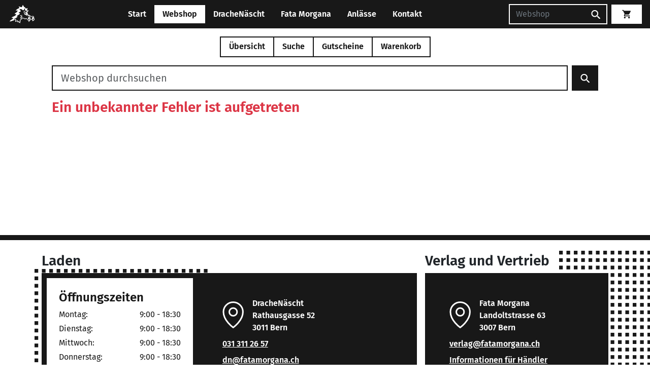

--- FILE ---
content_type: text/html; charset=UTF-8
request_url: https://fatamorgana.ch/webshop/jonglierball-jumbo-500g--1701566829
body_size: 29698
content:
<!doctype html>
<html lang="de">

<head>
    <meta charset="utf-8">
    <meta name="viewport" content="width=device-width, initial-scale=1">

        <link href="/assets/css/main.css?v=18163430" rel="stylesheet">

    <title>Jonglierball Jumbo 500g | DracheNäscht &amp; Fata Morgana</title>
    <link rel="icon" href="/assets/images/logos/favicon.png">

    <meta name="google" content="nositelinkssearchbox" />
    <meta name="googlebot" content="notranslate" />

            <link href="/assets/build/js/main-CH2i8BLj.js" rel="modulepreload">
        <script type="text/javascript">
        window.DNFM_CACHE_BUST = '18163430';
    </script>
</head>

    <script>
        var _paq = window._paq = window._paq || [];
                _paq.push(['enableLinkTracking']);
        (function() {
            var u = 'https://stats.toebu.info/';
            _paq.push(['setTrackerUrl', u + 'matomo.php']);
            _paq.push(['setSiteId', '12']);
            var d = document,
                g = d.createElement('script'),
                s = d.getElementsByTagName('script')[0];
            g.async = true;
            g.src = u + 'matomo.js';
            s.parentNode.insertBefore(g, s);
        })();
    </script>
    <noscript>
        <p class="position-absolute"><img src="https://stats.toebu.info/matomo.php?idsite=12&amp;rec=1" style="border:0;" alt="" /></p>
    </noscript>



<body>

    <header>
        <nav class="navbar navbar-expand-md fixed-top navbar-dnfm navbar-dnfm--primary">
            <div class="container-fluid px-2 px-lg-3">
                <a class="navbar-brand me-1 me-lg-3 p-0" href="/">
                    <img class="navbar-logo" src="/assets/images/logos/drachi-navbar.png" alt="DracheNäscht Mini Logo" />
                </a>
                <div class="text-center flex-grow-1 d-md-none">
                    <button type="button" class="btn btn-light has-collapsable collapsed" data-bs-toggle="collapse" data-bs-target="#navbarCollapse" aria-controls="navbarCollapse" aria-expanded="false" aria-label="Toggle navigation">
                        <span class="d-xxs-none">Webshop</span>
                        
<svg class="svg-icon show-on-collapsed">
    <use xlink:href="/assets/images/icons/sprite.svg?v=18163430#caretDown"></use>
</svg>                        
<svg class="svg-icon hide-on-collapsed">
    <use xlink:href="/assets/images/icons/sprite.svg?v=18163430#caretUp"></use>
</svg>                    </button>
                </div>

                <div class="mx-2 order-md-last">
                                        <form class="d-none d-md-flex navbar-search" method="get" action="/webshop/suche">
                        <input placeholder="Webshop" class="form-control" type="search" name="q" aria-label="Suchen" />
                        <button class="btn btn-primary" type="submit">
                            
<svg class="svg-icon ">
    <use xlink:href="/assets/images/icons/sprite.svg?v=18163430#search"></use>
</svg>                        </button>
                    </form>
                    <a class="d-md-none btn btn-primary" href="/webshop/suche">
                        
<svg class="svg-icon ">
    <use xlink:href="/assets/images/icons/sprite.svg?v=18163430#search"></use>
</svg>                    </a>
                </div>
                <div class="vue-component order-md-last">
                    <router-or-normal-link class="btn btn-light navbar-cart" link-target="/warenkorb">
                        <span v-cloak v-if="numCartItems > 0" class='pe-1'>{{ numCartItems }}</span>
                        
<svg class="svg-icon ">
    <use xlink:href="/assets/images/icons/sprite.svg?v=18163430#cart"></use>
</svg>                    </router-or-normal-link>
                </div>

                <div class="collapse navbar-collapse" id="navbarCollapse">
                    <ul class="navbar-nav mx-auto mt-3 mt-md-0 mb-2 mb-md-0">
                                                                                    <li class="nav-item">
                                    <a class="nav-link " href="https://fatamorgana.ch">
                                        Start                                    </a>
                                </li>
                                                                                                                <li class="vue-component nav-item">
                                    <router-or-normal-link class="nav-link active" link-target="/">
                                        Webshop                                    </router-or-normal-link>
                                </li>
                                                                                                                <li class="nav-item">
                                    <a class="nav-link " href="https://fatamorgana.ch/drachenaescht">
                                        DracheNäscht                                    </a>
                                </li>
                                                                                                                <li class="nav-item">
                                    <a class="nav-link " href="https://fatamorgana.ch/fatamorgana">
                                        Fata Morgana                                    </a>
                                </li>
                                                                                                                <li class="nav-item">
                                    <a class="nav-link " href="https://fatamorgana.ch/anlaesse">
                                        Anlässe                                    </a>
                                </li>
                                                                                                                <li class="nav-item">
                                    <a class="nav-link " href="https://fatamorgana.ch/kontakt">
                                        Kontakt                                    </a>
                                </li>
                                                                        </ul>
                </div>
            </div>
        </nav>
    </header><script type="text/javascript">
    window.ARTICLE_CATEGORIES = [
         {
                id: 2,
                name: 'Spiel'
            },
         {
                id: 3,
                name: 'Drache'
            },
         {
                id: 9,
                name: 'Jonglage'
            },
         {
                id: 10,
                name: 'Boule'
            },
         {
                id: 967101878,
                name: 'Puzzle'
            },
         {
                id: 4,
                name: 'Yoyo'
            },
         {
                id: 7,
                name: 'Bumerang'
            },
         {
                id: 5,
                name: 'Trading'
            },
         {
                id: 967101880,
                name: 'Comics'
            },
         {
                id: 6,
                name: 'Buch'
            },
         {
                id: -1144670009,
                name: 'Postkarte'
            },
         {
                id: 967101879,
                name: 'Experimentierkasten'
            },
         {
                id: -670335978,
                name: 'Outdoor'
            },
         {
                id: 532877937,
                name: 'T-Shirt'
            },
         {
                id: 594458312,
                name: 'Aktion hoher Spielwert'
            },
         {
                id: 1118421363,
                name: 'Rollenspiel'
            },
         {
                id: 1118421361,
                name: 'Flohmarkt'
            },
            ];

    window.ARTICLE_PUBLISHERS = [
         {
                id: 2146905041,
                name: '10 Traders'
            },
         {
                id: 1092638229,
                name: '13Mann'
            },
         {
                id: 128,
                name: '2F-Spiele'
            },
         {
                id: 2146905124,
                name: '2Tomatoes'
            },
         {
                id: 1213368026,
                name: '4m'
            },
         {
                id: 130,
                name: 'Abacus'
            },
         {
                id: 1350019775,
                name: 'Abysse Corps'
            },
         {
                id: -812994568,
                name: 'Achterbahn AG'
            },
         {
                id: 4,
                name: 'Active People'
            },
         {
                id: 25,
                name: 'Adi Kläger'
            },
         {
                id: -494385514,
                name: 'Adler'
            },
         {
                id: 133,
                name: 'Adlung'
            },
         {
                id: 2146904982,
                name: 'Adrian'
            },
         {
                id: 1594517141,
                name: 'Aepli Beat'
            },
         {
                id: -1955596371,
                name: 'Aero-Tech'
            },
         {
                id: 75077228,
                name: 'Aerobie'
            },
         {
                id: 1876634031,
                name: 'Affiche/Poster'
            },
         {
                id: 71,
                name: 'AGM'
            },
         {
                id: 2146904862,
                name: 'agromix comix'
            },
         {
                id: -416598280,
                name: 'Ahorn Holz und Spiele'
            },
         {
                id: -161419276,
                name: 'Akileos'
            },
         {
                id: -792425413,
                name: 'Aktionsartikel'
            },
         {
                id: 2146904737,
                name: 'Aladin'
            },
         {
                id: 200463602,
                name: 'Albin Michel'
            },
         {
                id: -928707300,
                name: 'Albisbrunn'
            },
         {
                id: -980634943,
                name: 'Alderac Entertainment'
            },
         {
                id: 952354311,
                name: 'Alea'
            },
         {
                id: 951144149,
                name: 'Alfaset'
            },
         {
                id: 2146905104,
                name: 'Alion Games'
            },
         {
                id: 1005433097,
                name: 'All Verlag'
            },
         {
                id: -1536593924,
                name: 'Alles Gute'
            },
         {
                id: 2146905107,
                name: 'Allplay'
            },
         {
                id: 2146904852,
                name: 'Alpha Comic'
            },
         {
                id: 1599007185,
                name: 'Alrog Spielkarten'
            },
         {
                id: 2146904803,
                name: 'Altair'
            },
         {
                id: 2146904866,
                name: 'Altraverse'
            },
         {
                id: 2146904817,
                name: 'Ameet'
            },
         {
                id: 135,
                name: 'Amigo'
            },
         {
                id: -1326960610,
                name: 'Anaconda'
            },
         {
                id: 2146904743,
                name: 'Anatolian / Perre'
            },
         {
                id: 2146905121,
                name: 'Andreu Toys'
            },
         {
                id: 1403257553,
                name: 'Andrews McMeel'
            },
         {
                id: 32,
                name: 'Angst+Pfister'
            },
         {
                id: 2146904707,
                name: 'Ankama Editions'
            },
         {
                id: 2146904952,
                name: 'Ape Games'
            },
         {
                id: 2146905034,
                name: 'Aquarius'
            },
         {
                id: 72,
                name: 'Aragon'
            },
         {
                id: 74,
                name: 'Arbeitsstelle für neues Spielen'
            },
         {
                id: 1334536545,
                name: 'Arboris'
            },
         {
                id: 1646486277,
                name: 'Arcane Wonders'
            },
         {
                id: 534191367,
                name: 'Area'
            },
         {
                id: -628531181,
                name: 'Arena'
            },
         {
                id: 2146904728,
                name: 'Ares'
            },
         {
                id: 1899301840,
                name: 'Argentum'
            },
         {
                id: 2146904949,
                name: 'Army Painter'
            },
         {
                id: -1024810151,
                name: 'Arrache Coeur (Ed. Moderne)'
            },
         {
                id: 75,
                name: 'Ars Edition'
            },
         {
                id: 2146904906,
                name: 'Art Puzzle'
            },
         {
                id: 2146904880,
                name: 'Artipia Games'
            },
         {
                id: 2146904823,
                name: 'Artista'
            },
         {
                id: 2146904984,
                name: 'Asmadi Games'
            },
         {
                id: 952629933,
                name: 'Asmodée Edition'
            },
         {
                id: 76,
                name: 'ASS'
            },
         {
                id: 609409892,
                name: 'Atelier Fischer'
            },
         {
                id: 2146905030,
                name: 'Atelier Passage'
            },
         {
                id: 2146904788,
                name: 'Atlantis'
            },
         {
                id: 305,
                name: 'Atlas Games'
            },
         {
                id: 2146904907,
                name: 'Atomic Mass'
            },
         {
                id: 1764842383,
                name: 'Atrabile'
            },
         {
                id: 1372757909,
                name: 'Atrium'
            },
         {
                id: 2146904997,
                name: 'Attakus'
            },
         {
                id: 2146905077,
                name: 'Auzou Suisse'
            },
         {
                id: 992693695,
                name: 'Avalon Hill / Hasbro'
            },
         {
                id: -706833482,
                name: 'avant verlag'
            },
         {
                id: 2146904860,
                name: 'Avenir'
            },
         {
                id: 902317275,
                name: 'Avia'
            },
         {
                id: 2146904973,
                name: 'Awaken Realms'
            },
         {
                id: 40,
                name: 'B & B Production'
            },
         {
                id: -1434886211,
                name: 'B&L'
            },
         {
                id: 324216311,
                name: 'Babache'
            },
         {
                id: 2146905111,
                name: 'Bad Comet'
            },
         {
                id: 2146905079,
                name: 'Baeschlin'
            },
         {
                id: 2146904867,
                name: 'bahoe books'
            },
         {
                id: -1375039296,
                name: 'Ballantine Books'
            },
         {
                id: 5,
                name: 'Ballon Müller'
            },
         {
                id: 141,
                name: 'Bambus'
            },
         {
                id: -1955982296,
                name: 'Bandai'
            },
         {
                id: 2146904996,
                name: 'Baobab Books'
            },
         {
                id: 1329536590,
                name: 'Bärenpresse'
            },
         {
                id: 2146905106,
                name: 'Baroque Games'
            },
         {
                id: 34,
                name: 'Bartl'
            },
         {
                id: -516056717,
                name: 'Bassermann'
            },
         {
                id: -1780480038,
                name: 'Baumhaus'
            },
         {
                id: 2146904819,
                name: 'BD Must'
            },
         {
                id: 2146905072,
                name: 'Beadle and Grimms'
            },
         {
                id: -1545903607,
                name: 'Beck C. H.'
            },
         {
                id: 263472458,
                name: 'Beleduc'
            },
         {
                id: 2146904983,
                name: 'Belser'
            },
         {
                id: 2146904740,
                name: 'Beltz & Gelberg'
            },
         {
                id: 2146904837,
                name: 'Benedikt Notter'
            },
         {
                id: 1607194695,
                name: 'Benteli'
            },
         {
                id: 2146904796,
                name: 'Bergli Books'
            },
         {
                id: 142,
                name: 'Berliner Spielkarten'
            },
         {
                id: 2041129089,
                name: 'BeWitched Spiele'
            },
         {
                id: 542176400,
                name: 'Bex'
            },
         {
                id: 2146904732,
                name: 'Bezier Games'
            },
         {
                id: 2146904945,
                name: 'Bioviva'
            },
         {
                id: 2146905098,
                name: 'Bitewing Games'
            },
         {
                id: 2146904681,
                name: 'Biwo'
            },
         {
                id: 2146904799,
                name: 'Blackbox Seven'
            },
         {
                id: 2146904781,
                name: 'Blackfire'
            },
         {
                id: 2146904985,
                name: 'Blackrock  Games'
            },
         {
                id: 60011153,
                name: 'Blaubart'
            },
         {
                id: 2146904921,
                name: 'Blue Cocker Games'
            },
         {
                id: 675029826,
                name: 'Blue Orange'
            },
         {
                id: 2146904978,
                name: 'Blue Skies Studios'
            },
         {
                id: 2146904905,
                name: 'Bluebird Puzzle'
            },
         {
                id: 2146904920,
                name: 'Board Game Circus'
            },
         {
                id: 2146904924,
                name: 'Board&Dice'
            },
         {
                id: 2146905118,
                name: 'Boardgame Racoon'
            },
         {
                id: 2146904872,
                name: 'Boardgamebox'
            },
         {
                id: 2146904914,
                name: 'Boardgametables'
            },
         {
                id: 2091122420,
                name: 'Bocola'
            },
         {
                id: 2146904780,
                name: 'Bombyx'
            },
         {
                id: 2146904764,
                name: 'BoomerangFan'
            },
         {
                id: 2146905090,
                name: 'bopster'
            },
         {
                id: 2146904746,
                name: 'Brain Box'
            },
         {
                id: 2146905035,
                name: 'Brain Games'
            },
         {
                id: 858721297,
                name: 'Brändi'
            },
         {
                id: 1115975084,
                name: 'Brio'
            },
         {
                id: 2146904792,
                name: 'BRIXIES'
            },
         {
                id: 2146904846,
                name: 'Brotherwise Games'
            },
         {
                id: 2146904811,
                name: 'BSE'
            },
         {
                id: 1910768562,
                name: 'Buffalo Games'
            },
         {
                id: 39,
                name: 'BuitenSpeel'
            },
         {
                id: 2146904944,
                name: 'Buki'
            },
         {
                id: 1182091252,
                name: 'Bumerang Projekt'
            },
         {
                id: 1490150098,
                name: 'Bunte Dimensionen'
            },
         {
                id: 2146905032,
                name: 'C Lines'
            },
         {
                id: 2146904965,
                name: 'Calafant'
            },
         {
                id: 2146904711,
                name: 'Calliope Games'
            },
         {
                id: 2146904974,
                name: 'Capstone Games'
            },
         {
                id: 2146904967,
                name: 'Captain Games'
            },
         {
                id: -659498428,
                name: 'Carabas (Comics frz.)'
            },
         {
                id: 150,
                name: 'Carambole'
            },
         {
                id: -836345404,
                name: 'Caravelle (Comics frz.)'
            },
         {
                id: 151,
                name: 'Carlit'
            },
         {
                id: 1089013422,
                name: 'carlsen'
            },
         {
                id: -1600572884,
                name: 'Carlsen B'
            },
         {
                id: 2146904721,
                name: 'Carrera'
            },
         {
                id: -220488532,
                name: 'Carta Media'
            },
         {
                id: -147764631,
                name: 'Cartoon Pool'
            },
         {
                id: 613199215,
                name: 'Cast'
            },
         {
                id: -1961880918,
                name: 'Casterman'
            },
         {
                id: 83,
                name: 'Castor Fiber'
            },
         {
                id: 1086786066,
                name: 'Castorland'
            },
         {
                id: 271,
                name: 'Catalyst'
            },
         {
                id: 2146905071,
                name: 'Catan Studios'
            },
         {
                id: 2146904789,
                name: 'Catdart'
            },
         {
                id: 2146904900,
                name: 'Cephalofair Games'
            },
         {
                id: -1953121867,
                name: 'Cepia'
            },
         {
                id: 153,
                name: 'Cheapass'
            },
         {
                id: 946335463,
                name: 'Chelona'
            },
         {
                id: 978854818,
                name: 'Chessex'
            },
         {
                id: -980147820,
                name: 'Chili Spiele'
            },
         {
                id: -2068306283,
                name: 'Chinabooks'
            },
         {
                id: 2146905055,
                name: 'Chip Theory Games'
            },
         {
                id: -369707641,
                name: 'Christoph Merian'
            },
         {
                id: 2146904684,
                name: 'Christophorus'
            },
         {
                id: 1248919757,
                name: 'Cinebook'
            },
         {
                id: 1095064112,
                name: 'cinereplicas'
            },
         {
                id: 587137521,
                name: 'Clair de Lune'
            },
         {
                id: 320,
                name: 'Clementoni'
            },
         {
                id: -1573572667,
                name: 'Clicker Spiele'
            },
         {
                id: -581509732,
                name: 'Climax'
            },
         {
                id: -1321791927,
                name: 'Close Up'
            },
         {
                id: 2146905087,
                name: 'CMYK'
            },
         {
                id: 2146904741,
                name: 'Cobble Hill'
            },
         {
                id: 1207514583,
                name: 'Cocktail Games'
            },
         {
                id: 144189706,
                name: 'colours in motion'
            },
         {
                id: 2146904969,
                name: 'Columbo Brothers'
            },
         {
                id: 450213567,
                name: 'comicplus'
            },
         {
                id: 2146904946,
                name: 'Compass Games'
            },
         {
                id: 1219227986,
                name: 'Concentrate'
            },
         {
                id: 2146904916,
                name: 'Constantin Puzzles'
            },
         {
                id: 2146904794,
                name: 'CoolMiniorNot'
            },
         {
                id: -1126100250,
                name: 'Coppenrath'
            },
         {
                id: 2146904856,
                name: 'Copress Sport'
            },
         {
                id: 2146904806,
                name: 'Corax Games'
            },
         {
                id: 116011616,
                name: 'Cornelius'
            },
         {
                id: -2035362231,
                name: 'Cranio Creations'
            },
         {
                id: 2146904930,
                name: 'Creativamente'
            },
         {
                id: 2034798969,
                name: 'CrossCult'
            },
         {
                id: -679782688,
                name: 'crunchyroll (ex. Kazé)'
            },
         {
                id: 1426923492,
                name: 'Cryptozoic'
            },
         {
                id: 2146905054,
                name: 'Crystal Art'
            },
         {
                id: 155,
                name: 'Cube it'
            },
         {
                id: 2146905083,
                name: 'CubicFun'
            },
         {
                id: 156,
                name: 'Cuboro'
            },
         {
                id: 2146904795,
                name: 'Culinario Mortale'
            },
         {
                id: 138970653,
                name: 'Cwali'
            },
         {
                id: 1251352213,
                name: 'Czech Games Edition'
            },
         {
                id: -541403114,
                name: 'Da Vinci Games'
            },
         {
                id: 2146904829,
                name: 'Dal Negro'
            },
         {
                id: 1353483819,
                name: 'Dani Books'
            },
         {
                id: 2146904859,
                name: 'Dantes Verlag'
            },
         {
                id: -2041038584,
                name: 'Dargaud'
            },
         {
                id: 2146904725,
                name: 'Dark Horse'
            },
         {
                id: 1519131748,
                name: 'Days of Wonder'
            },
         {
                id: 1438587270,
                name: 'DC Deutschland'
            },
         {
                id: -915235927,
                name: 'DDD Verlag'
            },
         {
                id: 307,
                name: 'Decipher'
            },
         {
                id: 77946176,
                name: 'Delcourt (frz. Comics)'
            },
         {
                id: 2146904923,
                name: 'Delicious Games'
            },
         {
                id: 661595960,
                name: 'Denkriesen'
            },
         {
                id: 2146905038,
                name: 'Der gesunde Menschenversand'
            },
         {
                id: -530007331,
                name: 'Devant'
            },
         {
                id: 2146905026,
                name: 'Devir'
            },
         {
                id: 2146904675,
                name: 'DGT'
            },
         {
                id: 1277418571,
                name: 'Diablo Comics'
            },
         {
                id: 2146904713,
                name: 'Diamond Select Toys'
            },
         {
                id: 2146904813,
                name: 'Diaphanes'
            },
         {
                id: 2146904899,
                name: 'Dice Habit'
            },
         {
                id: 17,
                name: 'Didak'
            },
         {
                id: 2146904870,
                name: 'Difuzed'
            },
         {
                id: 1920546673,
                name: 'Diogenes'
            },
         {
                id: 2146905005,
                name: 'Dire Wolf'
            },
         {
                id: -1865848743,
                name: 'Disc-Golf Club'
            },
         {
                id: -755191637,
                name: 'Discraft'
            },
         {
                id: 1676548681,
                name: 'Djeco'
            },
         {
                id: 2146904756,
                name: 'dlp games'
            },
         {
                id: 2146905013,
                name: 'Don Bosco'
            },
         {
                id: 160,
                name: 'Doris + Frank'
            },
         {
                id: 1885522118,
                name: 'DorkStormPublishing'
            },
         {
                id: -806426232,
                name: 'Dorling Kindersley'
            },
         {
                id: 2146905093,
                name: 'Doug Factory'
            },
         {
                id: 2059667413,
                name: 'Dr. F. Hein Spiele'
            },
         {
                id: 1357696764,
                name: 'Dragon Shield'
            },
         {
                id: 2146905028,
                name: 'Drawlab Entertainment'
            },
         {
                id: 2146905052,
                name: 'Drawn and Quarterly'
            },
         {
                id: -1127609424,
                name: 'Drei Hasen in der Abendsonne'
            },
         {
                id: 161,
                name: 'Drei Magier Spiele'
            },
         {
                id: 1377230491,
                name: 'Dressler'
            },
         {
                id: 465020274,
                name: 'Droemer Knaur'
            },
         {
                id: 2146904876,
                name: 'dtv'
            },
         {
                id: 2146904939,
                name: 'Duden'
            },
         {
                id: 84,
                name: 'Dumont'
            },
         {
                id: 2146904810,
                name: 'Duncan'
            },
         {
                id: 1869598070,
                name: 'Dupuis Comics frz.'
            },
         {
                id: -98832702,
                name: 'e-Raptor'
            },
         {
                id: -1806975184,
                name: 'Eagle-Gryphon Games'
            },
         {
                id: 2146904716,
                name: 'EarBOOKS'
            },
         {
                id: 2146904832,
                name: 'Edel Distribution'
            },
         {
                id: 1471414439,
                name: 'Edition 52'
            },
         {
                id: 334,
                name: 'Edition Bücherbär'
            },
         {
                id: 1282522167,
                name: 'Edition de l\'an2'
            },
         {
                id: 2146905021,
                name: 'Edition Helden'
            },
         {
                id: 311,
                name: 'Edition Hirschi'
            },
         {
                id: -1514210317,
                name: 'Edition Moderne'
            },
         {
                id: 861719521,
                name: 'Edition SOS-Kinderdörfer'
            },
         {
                id: 2146905070,
                name: 'Edition Spielwiese'
            },
         {
                id: 310,
                name: 'Educa'
            },
         {
                id: 561231645,
                name: 'Eduris'
            },
         {
                id: 2146904790,
                name: 'eeBoo'
            },
         {
                id: 166,
                name: 'EG Spiele'
            },
         {
                id: 167,
                name: 'Egetmeyer'
            },
         {
                id: 1960292825,
                name: 'Eggert Spiele'
            },
         {
                id: 1083511673,
                name: 'Egmont'
            },
         {
                id: 2146904838,
                name: 'Egmont Ltd Engl.'
            },
         {
                id: 1089094744,
                name: 'Ehapa'
            },
         {
                id: -1929291331,
                name: 'Ehapa B'
            },
         {
                id: 436226810,
                name: 'Eichborn Verlag'
            },
         {
                id: -1706370114,
                name: 'Eidalon Mangas'
            },
         {
                id: -1539944892,
                name: 'Ekos'
            },
         {
                id: -925053299,
                name: 'EL'
            },
         {
                id: 1243285350,
                name: 'elliot'
            },
         {
                id: 433879890,
                name: 'Eltoys'
            },
         {
                id: 2146905065,
                name: 'Elznir Games'
            },
         {
                id: 1201785541,
                name: 'EMF'
            },
         {
                id: 1245063866,
                name: 'Emma Games'
            },
         {
                id: 138829191,
                name: 'Emmanuel Proust Editions'
            },
         {
                id: -931407515,
                name: 'Engl. Comics divers'
            },
         {
                id: 2146905099,
                name: 'Enhance Gaming'
            },
         {
                id: 2146905115,
                name: 'Enjoy Puzzle'
            },
         {
                id: 14,
                name: 'Eolo'
            },
         {
                id: 2146904750,
                name: 'Epic Armoury'
            },
         {
                id: 2146904708,
                name: 'Eppe'
            },
         {
                id: 172823966,
                name: 'Epsilon'
            },
         {
                id: 1219227985,
                name: 'Erik\'s Poi Toys'
            },
         {
                id: 2146904774,
                name: 'Erko'
            },
         {
                id: 1379016765,
                name: 'Erzi'
            },
         {
                id: 2146904733,
                name: 'Esslinger'
            },
         {
                id: 407285294,
                name: 'Eulenspiegel'
            },
         {
                id: 954493344,
                name: 'Eureka'
            },
         {
                id: 2146904723,
                name: 'Eurodisc'
            },
         {
                id: 172,
                name: 'Eurogames/Descartes'
            },
         {
                id: -57199297,
                name: 'Eurographics'
            },
         {
                id: 2146904968,
                name: 'Evil Hat Productions'
            },
         {
                id: 1046039443,
                name: 'Exceptinal Flying Products'
            },
         {
                id: -2054915843,
                name: 'Exel'
            },
         {
                id: 2146904938,
                name: 'Exploding Kittens'
            },
         {
                id: 174,
                name: 'Eye Spy'
            },
         {
                id: 2146904770,
                name: 'Eyecatcher'
            },
         {
                id: 1060081274,
                name: 'Facade Games'
            },
         {
                id: -1478705700,
                name: 'Face to Face'
            },
         {
                id: 86,
                name: 'Falken'
            },
         {
                id: 2132293566,
                name: 'Family Games'
            },
         {
                id: 2146904879,
                name: 'Fan Roll (Metallic Dice)'
            },
         {
                id: 2146905047,
                name: 'FaNaTtik'
            },
         {
                id: 46,
                name: 'FanPro/Ulisses'
            },
         {
                id: 2146905103,
                name: 'Fantagraphics'
            },
         {
                id: -826439526,
                name: 'Fantastick'
            },
         {
                id: 1075032040,
                name: 'Fantasy Flight Games'
            },
         {
                id: 2146904772,
                name: 'Fat Brain'
            },
         {
                id: 87,
                name: 'Fata Morgana'
            },
         {
                id: 47,
                name: 'Feder & Schwert'
            },
         {
                id: 2146904752,
                name: 'Feldherr'
            },
         {
                id: 177,
                name: 'Felsberger'
            },
         {
                id: 2146905017,
                name: 'Ferrer'
            },
         {
                id: 116158233,
                name: 'Ferti'
            },
         {
                id: 1349375248,
                name: 'Feuerland'
            },
         {
                id: 2116188755,
                name: 'Filosofia'
            },
         {
                id: 2146904694,
                name: 'Finix'
            },
         {
                id: 1153564192,
                name: 'firefly'
            },
         {
                id: 2146904912,
                name: 'FireLovers'
            },
         {
                id: 860207788,
                name: 'Fischer'
            },
         {
                id: 1984296109,
                name: 'FlashCups'
            },
         {
                id: 2146905073,
                name: 'FlexIQ'
            },
         {
                id: 180,
                name: 'Flitzebogen'
            },
         {
                id: 2146904849,
                name: 'Floodgate Games'
            },
         {
                id: -1988334071,
                name: 'Florian Klein'
            },
         {
                id: 2146904757,
                name: 'Flowtoys'
            },
         {
                id: 1147838000,
                name: 'Fluide Glacial'
            },
         {
                id: -2130211544,
                name: 'Flying Frog Productions'
            },
         {
                id: 1327540935,
                name: 'Flying Pig'
            },
         {
                id: 2146904960,
                name: 'Foam Brain Dice'
            },
         {
                id: -557809226,
                name: 'Folkmanis Puppets'
            },
         {
                id: 2146905025,
                name: 'Forbidden Games'
            },
         {
                id: 1602851727,
                name: 'Fournier'
            },
         {
                id: 2146904888,
                name: 'Fowers Games'
            },
         {
                id: 1823403871,
                name: 'Foxmind'
            },
         {
                id: -1772506896,
                name: 'Fragor'
            },
         {
                id: 182,
                name: 'Franjos'
            },
         {
                id: 2146904826,
                name: 'Franzis'
            },
         {
                id: 2146904966,
                name: 'Fridolin'
            },
         {
                id: 183,
                name: 'Froschkönig'
            },
         {
                id: 2146904841,
                name: 'Frosted Games'
            },
         {
                id: 2146905085,
                name: 'Fryxgames'
            },
         {
                id: 1431523523,
                name: 'frz. Comics div.'
            },
         {
                id: -457501181,
                name: 'Fuge'
            },
         {
                id: 2146904933,
                name: 'FunBot'
            },
         {
                id: 2146904858,
                name: 'Fundels'
            },
         {
                id: -513092298,
                name: 'FunForge'
            },
         {
                id: 2146904715,
                name: 'Funko'
            },
         {
                id: 952118371,
                name: 'FX'
            },
         {
                id: 2146905064,
                name: 'G&G'
            },
         {
                id: 2146905062,
                name: 'Gaiagames'
            },
         {
                id: 2146904807,
                name: 'Gale Force Nine'
            },
         {
                id: 971967742,
                name: 'Gallimard'
            },
         {
                id: 2146904753,
                name: 'Gallisol Futuropolis'
            },
         {
                id: 2146904954,
                name: 'Game Builders'
            },
         {
                id: 2146904809,
                name: 'Game Salute'
            },
         {
                id: 1267614277,
                name: 'Gamefactory'
            },
         {
                id: 2146904891,
                name: 'Gamegenic'
            },
         {
                id: 2146905110,
                name: 'Gamehead'
            },
         {
                id: 2146905053,
                name: 'Gamely'
            },
         {
                id: 2146904847,
                name: 'Gamelyn Games'
            },
         {
                id: 50,
                name: 'Games In'
            },
         {
                id: 698179365,
                name: 'Gameworks'
            },
         {
                id: 2146904864,
                name: 'GB eye'
            },
         {
                id: 2146904980,
                name: 'Geda Labels'
            },
         {
                id: 2146904904,
                name: 'Genius Games'
            },
         {
                id: 2146904726,
                name: 'Gentosha Education'
            },
         {
                id: 2146904744,
                name: 'Geolino (Moses)'
            },
         {
                id: 1496628021,
                name: 'Geomag'
            },
         {
                id: -51930987,
                name: 'Gerhards Spiel und Design'
            },
         {
                id: 2146904712,
                name: 'Gerstenberg Verlag'
            },
         {
                id: -764024901,
                name: 'gestalten'
            },
         {
                id: 2146904747,
                name: 'getDigital'
            },
         {
                id: 1737639262,
                name: 'Ghenos Games'
            },
         {
                id: 2146904934,
                name: 'GiantRoc'
            },
         {
                id: 188,
                name: 'Gibsons'
            },
         {
                id: 187,
                name: 'GiGamic'
            },
         {
                id: 1928328081,
                name: 'Gigantoskop'
            },
         {
                id: 556357082,
                name: 'Glardon'
            },
         {
                id: 2146905084,
                name: 'Glassstaff'
            },
         {
                id: -1628463345,
                name: 'Glénat'
            },
         {
                id: 2146904785,
                name: 'Globi Verlag'
            },
         {
                id: 1261914935,
                name: 'GMT Games'
            },
         {
                id: 1133091883,
                name: 'Gnou (frz.Comics)'
            },
         {
                id: 38,
                name: 'Go fly a kite'
            },
         {
                id: 2146904909,
                name: 'Godot Games'
            },
         {
                id: 1747287627,
                name: 'Goki'
            },
         {
                id: 52,
                name: 'Goldmann'
            },
         {
                id: 190,
                name: 'Goldsieber'
            },
         {
                id: 191,
                name: 'Goliath'
            },
         {
                id: 1210351145,
                name: 'Gondolino'
            },
         {
                id: -1035019464,
                name: 'Gora'
            },
         {
                id: 2146904902,
                name: 'Grafika'
            },
         {
                id: 2146905063,
                name: 'Grand Gamers Guild'
            },
         {
                id: 1194080138,
                name: 'Graton (frz. Comics)'
            },
         {
                id: 2146904898,
                name: 'Greater Than Games'
            },
         {
                id: 2146904926,
                name: 'Grey Fox Games'
            },
         {
                id: 216264721,
                name: 'Grimpeur Brand'
            },
         {
                id: 2146904935,
                name: 'Grimspire'
            },
         {
                id: 2146905044,
                name: 'Groh'
            },
         {
                id: 2146904871,
                name: 'Haasgames'
            },
         {
                id: 193,
                name: 'Haba'
            },
         {
                id: 2105924631,
                name: 'Hachette'
            },
         {
                id: 2146904979,
                name: 'Half Moon Bay'
            },
         {
                id: 194,
                name: 'Hans im Glück'
            },
         {
                id: 2146904915,
                name: 'Hanser'
            },
         {
                id: 2146904950,
                name: 'HarperCollinsPublishers'
            },
         {
                id: 198,
                name: 'Hasbro'
            },
         {
                id: 2146905043,
                name: 'Hatje Cantz'
            },
         {
                id: 2146905049,
                name: 'Haupt'
            },
         {
                id: 2146904940,
                name: 'Hayabusa'
            },
         {
                id: 199,
                name: 'HCM'
            },
         {
                id: 1912658547,
                name: 'Hebsacker Verlag'
            },
         {
                id: 1756588487,
                name: 'Heel Verlag'
            },
         {
                id: 200,
                name: 'Heidelbär(Heidelberger)'
            },
         {
                id: -933901719,
                name: 'Heidmük'
            },
         {
                id: 1322228539,
                name: 'Helvetiq'
            },
         {
                id: 10,
                name: 'Henry'
            },
         {
                id: 2146904981,
                name: 'heo'
            },
         {
                id: 321,
                name: 'Heritage'
            },
         {
                id: 2146904976,
                name: 'Heroes Inc'
            },
         {
                id: 2146904760,
                name: 'Hexbug'
            },
         {
                id: 2037026272,
                name: 'Heye'
            },
         {
                id: 88,
                name: 'Heyne'
            },
         {
                id: 2146904833,
                name: 'Hidden Games'
            },
         {
                id: 2146904748,
                name: 'Hinstorff'
            },
         {
                id: -1386192997,
                name: 'Histogame spielverlag'
            },
         {
                id: 205,
                name: 'Hoerz'
            },
         {
                id: 1844814185,
                name: 'Hoffmann & Campe'
            },
         {
                id: 2146904787,
                name: 'Holzbaum'
            },
         {
                id: 1712497855,
                name: 'Home of poi'
            },
         {
                id: -972545957,
                name: 'homoludicus'
            },
         {
                id: 2146904851,
                name: 'Horrible Games'
            },
         {
                id: 1235181163,
                name: 'Hot Sports'
            },
         {
                id: 89,
                name: 'HQ'
            },
         {
                id: 2146904903,
                name: 'Hub Games'
            },
         {
                id: -104629782,
                name: 'Hubelino'
            },
         {
                id: 22561316,
                name: 'Huch'
            },
         {
                id: 607526829,
                name: 'Hudora'
            },
         {
                id: 90,
                name: 'Hugendubel'
            },
         {
                id: 1685221640,
                name: 'Humanoides Associes'
            },
         {
                id: 91,
                name: 'Humboldt'
            },
         {
                id: -1091392600,
                name: 'Hurrican Games'
            },
         {
                id: 2146905018,
                name: 'HYMGHO'
            },
         {
                id: 2146904874,
                name: 'IDVenture'
            },
         {
                id: 1911426975,
                name: 'Iello'
            },
         {
                id: 2146905100,
                name: 'Igel'
            },
         {
                id: 2146904818,
                name: 'Image Comics (E)'
            },
         {
                id: -1510315727,
                name: 'Indie Boards & Cards'
            },
         {
                id: 2146904854,
                name: 'Inkognito'
            },
         {
                id: 2146904734,
                name: 'Inpro Solar'
            },
         {
                id: 2146905031,
                name: 'Ion Game Design'
            },
         {
                id: -58793544,
                name: 'IQ Spiele'
            },
         {
                id: -1846977157,
                name: 'Iron Games'
            },
         {
                id: 1860016106,
                name: 'Iwahiro'
            },
         {
                id: 42538001,
                name: 'Jaco'
            },
         {
                id: 1316338986,
                name: 'Jacoby&Stuart'
            },
         {
                id: -389467968,
                name: 'Jactalea'
            },
         {
                id: 2146904802,
                name: 'Jaja Verlag'
            },
         {
                id: 2126149026,
                name: 'Jakobs'
            },
         {
                id: -1195846462,
                name: 'JKLM Games'
            },
         {
                id: -716598051,
                name: 'JMCreative'
            },
         {
                id: 2146904828,
                name: 'Joker Entertainment'
            },
         {
                id: 2146905000,
                name: 'Jolly Thinkers'
            },
         {
                id: 2146904999,
                name: 'Jonathan Cape'
            },
         {
                id: 2146904751,
                name: 'Joybox'
            },
         {
                id: 2146904727,
                name: 'Juggle Dream'
            },
         {
                id: 213,
                name: 'Jumbo'
            },
         {
                id: -415654903,
                name: 'Kallmeyer'
            },
         {
                id: 2146904881,
                name: 'Kampfhummel'
            },
         {
                id: 2146904717,
                name: 'Kana'
            },
         {
                id: 97,
                name: 'Kapla'
            },
         {
                id: 2146904913,
                name: 'Katapult'
            },
         {
                id: 2146905089,
                name: 'Kaufmann Ernst'
            },
         {
                id: 2146905042,
                name: 'keebox'
            },
         {
                id: 2146904932,
                name: 'Keen Bean'
            },
         {
                id: -713326010,
                name: 'Kein & Aber'
            },
         {
                id: 2146905012,
                name: 'Kendi'
            },
         {
                id: 2146904987,
                name: 'Keymaster Games'
            },
         {
                id: 2146904886,
                name: 'Kibitz'
            },
         {
                id: 2146905060,
                name: 'King Racoon Games'
            },
         {
                id: 2146905040,
                name: 'KiWi'
            },
         {
                id: 54,
                name: 'Klee'
            },
         {
                id: -1588576331,
                name: 'Klett'
            },
         {
                id: -1238682743,
                name: 'KMC'
            },
         {
                id: 2146904840,
                name: 'Knaus'
            },
         {
                id: 1284650929,
                name: 'Knesebeck'
            },
         {
                id: 2146905125,
                name: 'Koalla Spiele'
            },
         {
                id: 2146904917,
                name: 'Kobold Spieleverlag'
            },
         {
                id: 2100228049,
                name: 'Konami'
            },
         {
                id: 2146905010,
                name: 'Konix'
            },
         {
                id: 217,
                name: 'Koplow'
            },
         {
                id: 218,
                name: 'Kosmos'
            },
         {
                id: 2146905050,
                name: 'Kraken Wargames'
            },
         {
                id: 220,
                name: 'Kraul, Walter'
            },
         {
                id: 1981933067,
                name: 'Krimsus Krimskrams Kiste'
            },
         {
                id: 2146904835,
                name: 'Kult Comics'
            },
         {
                id: -816147691,
                name: 'Kult Editionen'
            },
         {
                id: 2146904700,
                name: 'Kunstmann'
            },
         {
                id: 875950095,
                name: 'Kylskapspoesi'
            },
         {
                id: -827543419,
                name: 'L\'Association Comics frz.'
            },
         {
                id: 2146904959,
                name: 'La Boîte de Jeu'
            },
         {
                id: 2146904779,
                name: 'La Boule Bleu'
            },
         {
                id: 2061161113,
                name: 'Lappan'
            },
         {
                id: -1345754308,
                name: 'Larsen'
            },
         {
                id: 2146904857,
                name: 'Laurence King Verlag'
            },
         {
                id: 2146904918,
                name: 'Lautapelit.fi'
            },
         {
                id: 2146905023,
                name: 'Le Scorpion Masqué'
            },
         {
                id: 1643176328,
                name: 'Leblon-Delienne'
            },
         {
                id: 2146904848,
                name: 'Leder Games'
            },
         {
                id: 2146905066,
                name: 'LEGO'
            },
         {
                id: 2146904943,
                name: 'Leipziger Spieleverlag'
            },
         {
                id: 15,
                name: 'Level One'
            },
         {
                id: 1048558406,
                name: 'Libellud'
            },
         {
                id: 2146905119,
                name: 'Librero'
            },
         {
                id: 2146904875,
                name: 'Limmat Verlag'
            },
         {
                id: 1113314169,
                name: 'Lion Games'
            },
         {
                id: 2146905081,
                name: 'Lisciani'
            },
         {
                id: 1991997815,
                name: 'Lo Scorabeo'
            },
         {
                id: 2146904863,
                name: 'Loewe'
            },
         {
                id: 2146904839,
                name: 'Logis'
            },
         {
                id: 985081189,
                name: 'Logoshirt'
            },
         {
                id: 2146904942,
                name: 'Loki'
            },
         {
                id: -1916621325,
                name: 'Lokwort'
            },
         {
                id: -1687504695,
                name: 'Lombard, le'
            },
         {
                id: 1177575555,
                name: 'Londero'
            },
         {
                id: 2146904992,
                name: 'Londji'
            },
         {
                id: 1404190761,
                name: 'Lookout Games'
            },
         {
                id: 2037422445,
                name: 'Looney Labs'
            },
         {
                id: 2146905027,
                name: 'Loosey Goosey Games'
            },
         {
                id: 2146905112,
                name: 'Loot Chest'
            },
         {
                id: 226,
                name: 'Loto Distribution'
            },
         {
                id: 2146905058,
                name: 'Lübbe'
            },
         {
                id: 1089361392,
                name: 'Lucha Libro Editorial'
            },
         {
                id: -1411599526,
                name: 'Lucky Comics'
            },
         {
                id: 2146904925,
                name: 'Lucky Duck Games'
            },
         {
                id: 2146904775,
                name: 'LudiCreations'
            },
         {
                id: 2146904931,
                name: 'Ludo Nova'
            },
         {
                id: -1335005241,
                name: 'LudoArt'
            },
         {
                id: -341374501,
                name: 'Ludonaute'
            },
         {
                id: 2146905037,
                name: 'Luftschacht'
            },
         {
                id: -1804054173,
                name: 'Lui-même'
            },
         {
                id: 1679462157,
                name: 'Lunastix'
            },
         {
                id: 1080570718,
                name: 'M+A Spiele'
            },
         {
                id: 2146905048,
                name: 'Macmillan USA'
            },
         {
                id: 2146904873,
                name: 'Madd Capp Puzzles'
            },
         {
                id: 2146905059,
                name: 'Magellan'
            },
         {
                id: 2146905092,
                name: 'Magic Cat'
            },
         {
                id: 2146905108,
                name: 'Magilano'
            },
         {
                id: 2146904941,
                name: 'Magnificum'
            },
         {
                id: 2146905126,
                name: 'MairDumont'
            },
         {
                id: 2146904971,
                name: 'Mandino'
            },
         {
                id: 1278119428,
                name: 'MangaCult (CrossCult)'
            },
         {
                id: 345520536,
                name: 'Männerschwarm'
            },
         {
                id: -1819954414,
                name: 'manolosanctis'
            },
         {
                id: 2146904703,
                name: 'Mantikore Verlag'
            },
         {
                id: -550667725,
                name: 'Marsu Productions'
            },
         {
                id: 126,
                name: 'Marvel'
            },
         {
                id: 2146904742,
                name: 'Master Pieces'
            },
         {
                id: 1971641035,
                name: 'Matagot'
            },
         {
                id: 232,
                name: 'Mattel'
            },
         {
                id: 276909496,
                name: 'Max Protection'
            },
         {
                id: 2146904763,
                name: 'Mayday'
            },
         {
                id: 233,
                name: 'Mayfair'
            },
         {
                id: 1102385093,
                name: 'Mebo (mesaboardgames)'
            },
         {
                id: 2146904735,
                name: 'Metal Earth'
            },
         {
                id: 1373532644,
                name: 'MeterMorphosen'
            },
         {
                id: 2080867009,
                name: 'Meyer & Meyer'
            },
         {
                id: 2146904877,
                name: 'Midas'
            },
         {
                id: -2118756487,
                name: 'Midgard Press'
            },
         {
                id: 235,
                name: 'Mieg'
            },
         {
                id: 2146904990,
                name: 'Mighty Boards'
            },
         {
                id: -1717523014,
                name: 'Mind the Move'
            },
         {
                id: 2146905116,
                name: 'Mindclash Games'
            },
         {
                id: 1360967090,
                name: 'Miniprop'
            },
         {
                id: 2146904936,
                name: 'Mirakulus'
            },
         {
                id: 2146905086,
                name: 'MM Spiele'
            },
         {
                id: -920945299,
                name: 'Modiano'
            },
         {
                id: -265019744,
                name: 'Moewig'
            },
         {
                id: 2146904882,
                name: 'Mogel-Verlag'
            },
         {
                id: 1152264412,
                name: 'Moleskine'
            },
         {
                id: 2146904714,
                name: 'Monogram'
            },
         {
                id: 2146905020,
                name: 'Moritz'
            },
         {
                id: 1795923509,
                name: 'Moses Edition'
            },
         {
                id: 239,
                name: 'Moskito'
            },
         {
                id: 281910473,
                name: 'Moulinsart'
            },
         {
                id: 37,
                name: 'Mühlebach'
            },
         {
                id: 241,
                name: 'Murmel'
            },
         {
                id: 2146905076,
                name: 'MVG'
            },
         {
                id: 2146904676,
                name: 'Mystec'
            },
         {
                id: 2146904749,
                name: 'Mytholon'
            },
         {
                id: 1484958566,
                name: 'Nackter Stahl'
            },
         {
                id: 2146904910,
                name: 'nanoblock'
            },
         {
                id: 2146905006,
                name: 'Naseweiss'
            },
         {
                id: 245,
                name: 'Naturschutzbund'
            },
         {
                id: 2146904768,
                name: 'Navir'
            },
         {
                id: 2146904765,
                name: 'Nelson'
            },
         {
                id: 2146905069,
                name: 'Nerdlab Games'
            },
         {
                id: 2146904821,
                name: 'Nerf'
            },
         {
                id: 2146904991,
                name: 'neu'
            },
         {
                id: 2146905014,
                name: 'neu'
            },
         {
                id: 2146905033,
                name: 'neu'
            },
         {
                id: 2146905127,
                name: 'neu'
            },
         {
                id: 530110438,
                name: 'Next Move'
            },
         {
                id: 388431699,
                name: 'Nexus'
            },
         {
                id: 2146904908,
                name: 'NGV'
            },
         {
                id: 2146904937,
                name: 'Nicegamepublishing'
            },
         {
                id: 2146904719,
                name: 'NICI'
            },
         {
                id: 57,
                name: 'Nightfall Games'
            },
         {
                id: 238,
                name: 'Nite Ize'
            },
         {
                id: 2146904868,
                name: 'Noble Collection'
            },
         {
                id: 2146904729,
                name: 'Nobrow Press'
            },
         {
                id: 2146904972,
                name: 'Noctis Verlag'
            },
         {
                id: 592712717,
                name: 'Nona Arte'
            },
         {
                id: 246,
                name: 'NordSüd Verlag'
            },
         {
                id: 247,
                name: 'Noris'
            },
         {
                id: 2146904901,
                name: 'North Star Games'
            },
         {
                id: 2146904963,
                name: 'Nostalgic Art'
            },
         {
                id: 2146905022,
                name: 'Null Signal Games'
            },
         {
                id: 2146905002,
                name: 'Nulli'
            },
         {
                id: -421450835,
                name: 'Nürnberger Spielkarten'
            },
         {
                id: -1142246170,
                name: 'O.I.D. Magic'
            },
         {
                id: 2146904865,
                name: 'Oakie Doakie Dice'
            },
         {
                id: 2146905095,
                name: 'ObersteBrink'
            },
         {
                id: 6,
                name: 'Obut'
            },
         {
                id: 23,
                name: 'Oddball'
            },
         {
                id: 1276347167,
                name: 'Oetinger'
            },
         {
                id: 2146905117,
                name: 'Office Dog'
            },
         {
                id: 2146904831,
                name: 'Oink Games'
            },
         {
                id: -1007171621,
                name: 'One On One'
            },
         {
                id: 1243069517,
                name: 'Only One'
            },
         {
                id: 2146904822,
                name: 'Orchard'
            },
         {
                id: 2146904786,
                name: 'Orell Füssli'
            },
         {
                id: 2146904890,
                name: 'Osprey Games'
            },
         {
                id: 2146905109,
                name: 'Out of the Blue'
            },
         {
                id: -1849508355,
                name: 'Out of the box'
            },
         {
                id: 1983118094,
                name: 'Paimpol'
            },
         {
                id: 58308500,
                name: 'Paizo Publishing'
            },
         {
                id: 2146904977,
                name: 'Paladone'
            },
         {
                id: 2146904710,
                name: 'Pampling'
            },
         {
                id: 2146904928,
                name: 'Pandasaurus'
            },
         {
                id: 1089965650,
                name: 'Panini'
            },
         {
                id: 1088969125,
                name: 'Panini Manga'
            },
         {
                id: 2146904956,
                name: 'Papertoons'
            },
         {
                id: 309,
                name: 'Pappnase'
            },
         {
                id: 2126374189,
                name: 'Paquet Comics F'
            },
         {
                id: 253,
                name: 'Passe Passe'
            },
         {
                id: -1708609616,
                name: 'Pasteque, la'
            },
         {
                id: 2146904957,
                name: 'Pattloch'
            },
         {
                id: 323,
                name: 'PBM'
            },
         {
                id: 2146904697,
                name: 'PD-Verlag'
            },
         {
                id: -395867813,
                name: 'Pearl Games'
            },
         {
                id: 2146904754,
                name: 'Pedalo'
            },
         {
                id: 58,
                name: 'Pegasus'
            },
         {
                id: 2146905007,
                name: 'pen2nature'
            },
         {
                id: 2146904919,
                name: 'Pendragon Game Studio'
            },
         {
                id: 2146905067,
                name: 'Penguin Random House'
            },
         {
                id: 2146905068,
                name: 'Perdix Spiele'
            },
         {
                id: 254,
                name: 'Peri'
            },
         {
                id: 2146905113,
                name: 'Péridot'
            },
         {
                id: 101,
                name: 'Perlen'
            },
         {
                id: 2146904884,
                name: 'Perplext'
            },
         {
                id: -792929624,
                name: 'Pestalozzi Puzzle (Honos)'
            },
         {
                id: 1138597421,
                name: 'Peter Klein'
            },
         {
                id: 2146904861,
                name: 'Petitcollage'
            },
         {
                id: -1804624208,
                name: 'Pfifficus Spiele'
            },
         {
                id: 2146904993,
                name: 'PH Bern Schulinformatik'
            },
         {
                id: 1455473661,
                name: 'Phalanx Games'
            },
         {
                id: 257,
                name: 'Pharao'
            },
         {
                id: -774490208,
                name: 'Philos'
            },
         {
                id: 18,
                name: 'Phoenix'
            },
         {
                id: 102,
                name: 'Piatnik'
            },
         {
                id: 1275053413,
                name: 'picaverlag'
            },
         {
                id: -1079599956,
                name: 'Pietsch'
            },
         {
                id: 108321026,
                name: 'Pilot Games'
            },
         {
                id: -1327573409,
                name: 'Piredda'
            },
         {
                id: 2146904704,
                name: 'Plaid Hat Games'
            },
         {
                id: 2146904844,
                name: 'Plan B Games'
            },
         {
                id: 2146905094,
                name: 'Planet A Games'
            },
         {
                id: 1306158495,
                name: 'Plastoy'
            },
         {
                id: 1703750130,
                name: 'play'
            },
         {
                id: 2146904885,
                name: 'PlusPlus'
            },
         {
                id: -2128314831,
                name: 'PokemonCompany'
            },
         {
                id: 832243281,
                name: 'Poker Chips OnLine'
            },
         {
                id: 1521210696,
                name: 'Poker Stuff'
            },
         {
                id: -1984817962,
                name: 'Pomegranate'
            },
         {
                id: 2146904762,
                name: 'Popcom (Tokyopop)'
            },
         {
                id: 1288187604,
                name: 'Portal'
            },
         {
                id: 2146904948,
                name: 'Post Curious'
            },
         {
                id: 60,
                name: 'PP & P'
            },
         {
                id: 20,
                name: 'Premier'
            },
         {
                id: 329,
                name: 'Prestel'
            },
         {
                id: 2146904929,
                name: 'Pretzel Games'
            },
         {
                id: 36,
                name: 'Prince'
            },
         {
                id: 2146904955,
                name: 'Printworks'
            },
         {
                id: 103,
                name: 'Prism'
            },
         {
                id: 1090396612,
                name: 'Pro Ludo'
            },
         {
                id: 304,
                name: 'Pro Select'
            },
         {
                id: 1256730617,
                name: 'Productief'
            },
         {
                id: 2001547643,
                name: 'Projekt Gipf'
            },
         {
                id: 2146904815,
                name: 'Promopress Editions'
            },
         {
                id: 1065174190,
                name: 'Puremco'
            },
         {
                id: 2146904693,
                name: 'Pustefix'
            },
         {
                id: 966581716,
                name: 'Puzzling People'
            },
         {
                id: 1089280281,
                name: 'Pyramid International'
            },
         {
                id: 2146904805,
                name: 'Pyramond Manga'
            },
         {
                id: -1947115218,
                name: 'Q-Workshop'
            },
         {
                id: 425465242,
                name: 'Qu-ax'
            },
         {
                id: 2146905102,
                name: 'Qualatex'
            },
         {
                id: 2078376292,
                name: 'Quartelligence'
            },
         {
                id: 61,
                name: 'Queen'
            },
         {
                id: 2146904893,
                name: 'Quined Games'
            },
         {
                id: -1098164686,
                name: 'Rackham'
            },
         {
                id: 1005857722,
                name: 'Radscha'
            },
         {
                id: 741065792,
                name: 'Ragnar Brothers'
            },
         {
                id: 1,
                name: 'Ravensburger'
            },
         {
                id: -364727483,
                name: 'Rebel'
            },
         {
                id: 2146905009,
                name: 'Reclam'
            },
         {
                id: 2060471052,
                name: 'Red Omega Studio'
            },
         {
                id: 2146904897,
                name: 'Red Raven Games'
            },
         {
                id: -1674509071,
                name: 'Redaktion Phantastik GBR'
            },
         {
                id: -1590347290,
                name: 'reddition'
            },
         {
                id: 728411081,
                name: 'Remember'
            },
         {
                id: 2146904825,
                name: 'Renegade Games Studio'
            },
         {
                id: 1772313241,
                name: 'Repos'
            },
         {
                id: 2093712634,
                name: 'Reprodukt'
            },
         {
                id: 2146904922,
                name: 'Restoration Games'
            },
         {
                id: 2146904853,
                name: 'Retr Oh'
            },
         {
                id: 2146904776,
                name: 'Revell'
            },
         {
                id: 2146904998,
                name: 'Revolting Comix'
            },
         {
                id: 2146905122,
                name: 'Rex London'
            },
         {
                id: 2146904970,
                name: 'Richard Talsorian Games'
            },
         {
                id: 2146904773,
                name: 'RIESENMikroben'
            },
         {
                id: 26,
                name: 'Riku & Bersinger'
            },
         {
                id: 1815240312,
                name: 'Rio Grande'
            },
         {
                id: 2146904793,
                name: 'riva'
            },
         {
                id: 2146905001,
                name: 'Robotime ROKR'
            },
         {
                id: 2146905056,
                name: 'Robotime ROLIFE'
            },
         {
                id: 2146905057,
                name: 'Robotime ROWOOD'
            },
         {
                id: 2146904883,
                name: 'Rock Manor Games'
            },
         {
                id: 1082983894,
                name: 'Rose & Poison'
            },
         {
                id: -1266649010,
                name: 'Rotopolpress'
            },
         {
                id: 105,
                name: 'Rowolth'
            },
         {
                id: 2146904892,
                name: 'Roxley'
            },
         {
                id: 2146904784,
                name: 'Rubies'
            },
         {
                id: 266,
                name: 'Rubiks'
            },
         {
                id: 2146904808,
                name: 'Rulefactory'
            },
         {
                id: 480248353,
                name: 'Sagacity Games'
            },
         {
                id: 873837360,
                name: 'Salleck Publications'
            },
         {
                id: 1696367171,
                name: 'Samhain Verlag'
            },
         {
                id: -1979612339,
                name: 'Samjac'
            },
         {
                id: 867721052,
                name: 'Sauerländer'
            },
         {
                id: 327,
                name: 'Schaak end Go'
            },
         {
                id: 2146904706,
                name: 'Scherz & Schund'
            },
         {
                id: 1331882444,
                name: 'Schildkröt'
            },
         {
                id: 268,
                name: 'Schmidt'
            },
         {
                id: 1088876000,
                name: 'Schneiderbuch'
            },
         {
                id: 917412792,
                name: 'Schreiber&Leser'
            },
         {
                id: 1970955898,
                name: 'Schreiber-Bogen Kartonmodellbau'
            },
         {
                id: 2146905078,
                name: 'Schwager & Steinlein'
            },
         {
                id: 1664005536,
                name: 'Schwarzer Turm'
            },
         {
                id: 2146904705,
                name: 'Schwerkraft'
            },
         {
                id: 2146904820,
                name: 'Scratch'
            },
         {
                id: 1161767178,
                name: 'Scribabs'
            },
         {
                id: 269,
                name: 'Selecta'
            },
         {
                id: 2146904816,
                name: 'Seltmann+Söhne'
            },
         {
                id: 31,
                name: 'Semadeni'
            },
         {
                id: 2146904767,
                name: 'Semic Distribution'
            },
         {
                id: 2146905101,
                name: 'Sempertex'
            },
         {
                id: -2125350937,
                name: 'Sento Sphère'
            },
         {
                id: 2146905123,
                name: 'Sepp'
            },
         {
                id: 783258148,
                name: 'Seuil'
            },
         {
                id: 290400792,
                name: 'Sewicky'
            },
         {
                id: -701826595,
                name: 'Shodoku'
            },
         {
                id: 270,
                name: 'Siebenstein'
            },
         {
                id: 2146904894,
                name: 'Sierra Madre Games'
            },
         {
                id: 168,
                name: 'SILEA'
            },
         {
                id: 272,
                name: 'Simba'
            },
         {
                id: 2146905120,
                name: 'Simon & Jan'
            },
         {
                id: 248,
                name: 'Sit Down!'
            },
         {
                id: 2146904911,
                name: 'Skellig Games'
            },
         {
                id: 2146904994,
                name: 'Skinless Crow'
            },
         {
                id: 2146904688,
                name: 'slackstar'
            },
         {
                id: -1831671890,
                name: 'Slacktivity'
            },
         {
                id: 887133464,
                name: 'Smart Games'
            },
         {
                id: 2146905097,
                name: 'Smiling Monster Games'
            },
         {
                id: 1025353096,
                name: 'Smir'
            },
         {
                id: 1926816833,
                name: 'Soleil (frz. Comics)'
            },
         {
                id: 358559266,
                name: 'Sonnenblau'
            },
         {
                id: 2146905082,
                name: 'Sorry we are french'
            },
         {
                id: 2146904718,
                name: 'Space Cowboys'
            },
         {
                id: -796872775,
                name: 'Speedcomics'
            },
         {
                id: 1366884843,
                name: 'Speedminton'
            },
         {
                id: -139707128,
                name: 'Speranta'
            },
         {
                id: 1025091394,
                name: 'Spiderkite'
            },
         {
                id: 2146905008,
                name: 'Spiel das!'
            },
         {
                id: 2146904986,
                name: 'Spielworxx'
            },
         {
                id: 314,
                name: 'Spielzeit'
            },
         {
                id: 2146905045,
                name: 'Spinmaster'
            },
         {
                id: 302,
                name: 'Spintastic'
            },
         {
                id: -1752382654,
                name: 'Splitter'
            },
         {
                id: -1633422743,
                name: 'Splitter (alt, bei Kult Ed.)'
            },
         {
                id: 2146905091,
                name: 'Splitter Manga+'
            },
         {
                id: 1377542936,
                name: 'Splotter Spellen'
            },
         {
                id: 107,
                name: 'Sport & Design'
            },
         {
                id: 2146905105,
                name: 'Squink'
            },
         {
                id: 2146904961,
                name: 'Starling Games'
            },
         {
                id: -1824488087,
                name: 'Steffen Spiele'
            },
         {
                id: 62,
                name: 'Steve Jackson Games'
            },
         {
                id: 1763038975,
                name: 'Stiebner'
            },
         {
                id: 2146904845,
                name: 'Stonemaier Games'
            },
         {
                id: 2146905003,
                name: 'Stor'
            },
         {
                id: 418012855,
                name: 'strapazin'
            },
         {
                id: 656784344,
                name: 'Stratelibri'
            },
         {
                id: 2146904927,
                name: 'Strohmann Games'
            },
         {
                id: 2146904698,
                name: 'Stronghold Games'
            },
         {
                id: -1034111221,
                name: 'Süddeutsche Zeitung'
            },
         {
                id: -792929623,
                name: 'Suhrkamp'
            },
         {
                id: 2146905036,
                name: 'Sun Arrow'
            },
         {
                id: 2146904895,
                name: 'SunCoreGames'
            },
         {
                id: 24895222,
                name: 'SunsOut'
            },
         {
                id: 2007834889,
                name: 'Sunwatch'
            },
         {
                id: 2146905096,
                name: 'Swan Panasia'
            },
         {
                id: 1017044259,
                name: 'Swisscard'
            },
         {
                id: 2146905046,
                name: 'Synapse Games'
            },
         {
                id: 2146905015,
                name: 'System Matters'
            },
         {
                id: 2146904777,
                name: 'Talbot torro'
            },
         {
                id: 570191635,
                name: 'Tantrix'
            },
         {
                id: 770000890,
                name: 'Taschen'
            },
         {
                id: 2146904850,
                name: 'Tasty Minstrel Games'
            },
         {
                id: 2146904827,
                name: 'Tegu'
            },
         {
                id: 2146904834,
                name: 'Tell Branding'
            },
         {
                id: 1272440077,
                name: 'Terra'
            },
         {
                id: -627063803,
                name: 'Tessloff'
            },
         {
                id: 281,
                name: 'Theta'
            },
         {
                id: 2146904869,
                name: 'THG'
            },
         {
                id: 2146905004,
                name: 'Thienemann'
            },
         {
                id: 143,
                name: 'Thinkfun'
            },
         {
                id: 112,
                name: 'Thoth'
            },
         {
                id: 1026028564,
                name: 'Threadless'
            },
         {
                id: 2146904995,
                name: 'Thunderworks'
            },
         {
                id: -972527538,
                name: 'Tilsit'
            },
         {
                id: 2146904759,
                name: 'Time for Machine'
            },
         {
                id: 2146904722,
                name: 'Tintenkilby Verlag'
            },
         {
                id: 919465066,
                name: 'Titanic/Espresso'
            },
         {
                id: 1390363361,
                name: 'Tokyopop'
            },
         {
                id: -1375288464,
                name: 'Tomy'
            },
         {
                id: 2146905088,
                name: 'Tonecheer'
            },
         {
                id: 1282055921,
                name: 'Toonfish'
            },
         {
                id: 933441726,
                name: 'Toonster'
            },
         {
                id: 2146904738,
                name: 'Topp (Frech Verlag)'
            },
         {
                id: 2146904673,
                name: 'Tortelloni'
            },
         {
                id: 2146904975,
                name: 'Trans Atlantis'
            },
         {
                id: 2146905029,
                name: 'Treecer'
            },
         {
                id: 2146904680,
                name: 'Treefrog'
            },
         {
                id: 1046300955,
                name: 'Trefl'
            },
         {
                id: 2146904830,
                name: 'Tribe of E'
            },
         {
                id: 1601549950,
                name: 'Triva'
            },
         {
                id: 63,
                name: 'Truant'
            },
         {
                id: -1968457630,
                name: 'Tschutti Heftli'
            },
         {
                id: 2146904720,
                name: 'Tulipan'
            },
         {
                id: -90278953,
                name: 'Twilight Creations Inc.'
            },
         {
                id: -1672594609,
                name: 'Ueberreuter'
            },
         {
                id: 2146905061,
                name: 'Ugears'
            },
         {
                id: 2146904682,
                name: 'UGG'
            },
         {
                id: 2146905024,
                name: 'Uhrwerk Verlag'
            },
         {
                id: 287,
                name: 'Ulbrich'
            },
         {
                id: 317060846,
                name: 'Ulisses Spiele'
            },
         {
                id: -1914032426,
                name: 'Ullmann'
            },
         {
                id: 2146904947,
                name: 'Ullstein'
            },
         {
                id: 2146904766,
                name: 'Ultimate Guard'
            },
         {
                id: 2146904771,
                name: 'Ultra Bubble'
            },
         {
                id: 306,
                name: 'Ultra Pro'
            },
         {
                id: 2,
                name: 'Uluru'
            },
         {
                id: 2146905080,
                name: 'Unidragon'
            },
         {
                id: -287076401,
                name: 'Unser Verlag'
            },
         {
                id: 2146904964,
                name: 'Unstable Games'
            },
         {
                id: -1396336633,
                name: 'Upper Deck'
            },
         {
                id: 116,
                name: 'Urania'
            },
         {
                id: 2146904739,
                name: 'Urban Comics (F)'
            },
         {
                id: 2146904896,
                name: 'USAopoly'
            },
         {
                id: 2146904761,
                name: 'Usborne'
            },
         {
                id: 215,
                name: 'USPC / Poker div'
            },
         {
                id: 971106264,
                name: 'Valley Games'
            },
         {
                id: 2146904958,
                name: 'Van Ryder Games'
            },
         {
                id: 2146904843,
                name: 'Vatter & Vatter'
            },
         {
                id: 874222908,
                name: 'Vents d\'Ouest (Glénat)'
            },
         {
                id: 769433537,
                name: 'Verdes'
            },
         {
                id: -1571609304,
                name: 'Waboba'
            },
         {
                id: 2146904691,
                name: 'wallaby boomerangs'
            },
         {
                id: 294,
                name: 'Walter Müller'
            },
         {
                id: -828978611,
                name: 'Walter Ruffler'
            },
         {
                id: -389183296,
                name: 'warner books'
            },
         {
                id: 1756927831,
                name: 'Wassertal'
            },
         {
                id: 2128377448,
                name: 'Wattsalpoag'
            },
         {
                id: 13,
                name: 'WAU'
            },
         {
                id: 2146905016,
                name: 'Weible Spiele'
            },
         {
                id: 962051159,
                name: 'Weico'
            },
         {
                id: 1219227984,
                name: 'Weinmann'
            },
         {
                id: -1881074099,
                name: 'Weltquartett'
            },
         {
                id: 2146904783,
                name: 'Wentworth'
            },
         {
                id: 9,
                name: 'Wepa'
            },
         {
                id: 1278125606,
                name: 'Westnedge'
            },
         {
                id: 1903473566,
                name: 'Weyel'
            },
         {
                id: 2146904962,
                name: 'Wham-O'
            },
         {
                id: 2146904989,
                name: 'What do you meme?'
            },
         {
                id: 1530531636,
                name: 'White Goblin Games'
            },
         {
                id: 969453838,
                name: 'White Wings'
            },
         {
                id: 2146904778,
                name: 'White Wizard Games'
            },
         {
                id: 2146904878,
                name: 'Wicked'
            },
         {
                id: 316,
                name: 'Wil'
            },
         {
                id: 1019708502,
                name: 'Wiley-VCH'
            },
         {
                id: -1787615054,
                name: 'Wilhelm Fink Verlag'
            },
         {
                id: 1440771082,
                name: 'Wind Fairys'
            },
         {
                id: 1969230731,
                name: 'Winmau'
            },
         {
                id: 296,
                name: 'Winning Moves'
            },
         {
                id: 1873389204,
                name: 'Wizkids'
            },
         {
                id: 2126654694,
                name: 'Wolkenstürmer'
            },
         {
                id: 2146905051,
                name: 'Wonderbow Games'
            },
         {
                id: 2146904836,
                name: 'Wooden City'
            },
         {
                id: 1023716290,
                name: 'Worlds Smallest'
            },
         {
                id: 68,
                name: 'WotC'
            },
         {
                id: 709628911,
                name: 'Wrebbit 3D Puzzle'
            },
         {
                id: 2146905075,
                name: 'WTFstickers'
            },
         {
                id: 24,
                name: 'Wupper'
            },
         {
                id: 297,
                name: 'Würfel & Pöppel & so'
            },
         {
                id: 298,
                name: 'Wyden'
            },
         {
                id: 2146904988,
                name: 'Wyrmgold'
            },
         {
                id: 1077106594,
                name: 'Yomega'
            },
         {
                id: 2146905011,
                name: 'yoyo factory'
            },
         {
                id: 1647627829,
                name: 'Ystari'
            },
         {
                id: -2021882883,
                name: 'Z-Man Games'
            },
         {
                id: -735777383,
                name: 'zack mosaik'
            },
         {
                id: 2146904709,
                name: 'Zampano'
            },
         {
                id: 2146904824,
                name: 'Zephyr'
            },
         {
                id: 299,
                name: 'Zoch'
            },
         {
                id: 2146904769,
                name: 'Zoelibat'
            },
         {
                id: -1022144328,
                name: 'Zometool'
            },
         {
                id: 1401006342,
                name: 'Zwerchfell'
            },
         {
                id: 2146905039,
                name: 'Zygomatic'
            },
         {
                id: 118,
                name: 'Zytglogge'
            },
            ];

    </script><script type="text/javascript">
    window.ARTICLE_m1701566829 = JSON.parse('{"id":-1701566829,"title":"Jonglierball Jumbo 500g","path":"/jonglierball-jumbo-500g--1701566829","description":"","publisher":"Babache","featured":null,"recommended":false,"imageUrl":"https://fatamorgana.ch/media/pages/webshop/-1701566829/44180b5ed3-1649775418/jonglierbaellejumbo500-300x150.webp","imageLargeUrl":"https://fatamorgana.ch/media/pages/webshop/-1701566829/44180b5ed3-1649775418/jonglierbaellejumbo500-500x500.webp","imageWidth":150,"imageHeight":150,"imageLargeWidth":378,"imageLargeHeight":378,"price":17,"playersAgeDurationAuthor":"","availability":"inStock","postage":10850,"series":null,"languages":[]}');
</script><noscript>
    <div class="container pt-4">
        <div class="card p-3">
            <h1>Jonglierball Jumbo 500g</h1>
            <p class="small">
                                                    Verlag:
                    <span class="fw-bold">Babache</span>
                            </p>
                                        <p><img class="mw-100 mh-100" src="https://fatamorgana.ch/media/pages/webshop/-1701566829/44180b5ed3-1649775418/jonglierbaellejumbo500-500x500.webp" /></p>
                        <p>
                <strong>
                                            Fr. 17.00                                    </strong>
                -
                ab Lager erhältlich                            </p>
                                            </div>
    </div>
</noscript>

<main class="outer-container-webshop pt-4 pb-5 vue-component vue-component-main-app">
    <div class="loading-spinner-container loading-spinner-container--centred" v-if="!appIsReady">
    <div class="loading-spinner">
        <div style="left: 0; top: 0; animation-delay: 0s"></div>
        <div style="left: 16px; top: 0; animation-delay: 0.125s"></div>
        <div style="left: 32px; top: 0; animation-delay: 0.25s"></div>
        <div style="left: 0; top: 16px; animation-delay: 0.875s"></div>
        <div style="left: 32px; top: 16px; animation-delay: 0.375s"></div>
        <div style="left: 0; top: 32px; animation-delay: 0.75s"></div>
        <div style="left: 16px; top: 32px; animation-delay: 0.625s"></div>
        <div style="left: 32px; top: 32px; animation-delay: 0.5s"></div>
    </div>
</div>    <div class="container container--narrower" v-cloak>
        <loading-spinner v-if="appIsReady && loading"></loading-spinner>
        <div class="design-element navbar-secondary-design-1" v-if="appIsReady"><svg width="341" height="346" viewBox="0 0 341 346" fill="none" xmlns="http://www.w3.org/2000/svg">
    <rect width="7.24859" height="7.36074" fill="#181818"/>
    <rect y="14.7212" width="7.24859" height="7.36074" fill="#181818"/>
    <rect y="29.4429" width="7.24859" height="7.36074" fill="#181818"/>
    <rect y="44.1646" width="7.24859" height="7.36074" fill="#181818"/>
    <rect y="58.8857" width="7.24859" height="7.36074" fill="#181818"/>
    <rect y="73.6074" width="7.24859" height="7.36074" fill="#181818"/>
    <rect y="88.3291" width="7.24859" height="7.36074" fill="#181818"/>
    <rect y="103.051" width="7.24859" height="7.36074" fill="#181818"/>
    <rect y="117.772" width="7.24859" height="7.36074" fill="#181818"/>
    <rect y="132.493" width="7.24859" height="7.36074" fill="#181818"/>
    <rect y="147.215" width="7.24859" height="7.36074" fill="#181818"/>
    <rect y="161.937" width="7.24859" height="7.36074" fill="#181818"/>
    <rect y="176.658" width="7.24859" height="7.36074" fill="#181818"/>
    <rect y="191.379" width="7.24859" height="7.36074" fill="#181818"/>
    <rect y="206.101" width="7.24859" height="7.36074" fill="#181818"/>
    <rect y="220.822" width="7.24859" height="7.36074" fill="#181818"/>
    <rect y="235.544" width="7.24859" height="7.36074" fill="#181818"/>
    <rect y="250.265" width="7.24859" height="7.36074" fill="#181818"/>
    <rect y="264.986" width="7.24859" height="7.36074" fill="#181818"/>
    <rect y="279.708" width="7.24859" height="7.36074" fill="#181818"/>
    <rect y="294.43" width="7.24859" height="7.36074" fill="#181818"/>
    <rect y="309.151" width="7.24859" height="7.36074" fill="#181818"/>
    <rect y="323.873" width="7.24859" height="7.36074" fill="#181818"/>
    <rect y="338.594" width="7.24859" height="7.36074" fill="#181818"/>
    <rect x="14.4961" width="7.24859" height="7.36074" fill="#181818"/>
    <rect x="14.4961" y="14.7212" width="7.24859" height="7.36074" fill="#181818"/>
    <rect x="14.4961" y="29.4429" width="7.24859" height="7.36074" fill="#181818"/>
    <rect x="14.4961" y="44.1646" width="7.24859" height="7.36074" fill="#181818"/>
    <rect x="14.4961" y="58.8857" width="7.24859" height="7.36074" fill="#181818"/>
    <rect x="14.4961" y="73.6074" width="7.24859" height="7.36074" fill="#181818"/>
    <rect x="14.4961" y="88.3291" width="7.24859" height="7.36074" fill="#181818"/>
    <rect x="14.4961" y="103.051" width="7.24859" height="7.36074" fill="#181818"/>
    <rect x="14.4961" y="117.772" width="7.24859" height="7.36074" fill="#181818"/>
    <rect x="14.4961" y="132.493" width="7.24859" height="7.36074" fill="#181818"/>
    <rect x="14.4961" y="147.215" width="7.24859" height="7.36074" fill="#181818"/>
    <rect x="14.4961" y="161.937" width="7.24859" height="7.36074" fill="#181818"/>
    <rect x="14.4961" y="176.658" width="7.24859" height="7.36074" fill="#181818"/>
    <rect x="14.4961" y="191.379" width="7.24859" height="7.36074" fill="#181818"/>
    <rect x="14.4961" y="206.101" width="7.24859" height="7.36074" fill="#181818"/>
    <rect x="14.4961" y="220.822" width="7.24859" height="7.36074" fill="#181818"/>
    <rect x="14.4961" y="235.544" width="7.24859" height="7.36074" fill="#181818"/>
    <rect x="14.4961" y="250.265" width="7.24859" height="7.36074" fill="#181818"/>
    <rect x="14.4961" y="264.986" width="7.24859" height="7.36074" fill="#181818"/>
    <rect x="14.4961" y="279.708" width="7.24859" height="7.36074" fill="#181818"/>
    <rect x="14.4961" y="294.43" width="7.24859" height="7.36074" fill="#181818"/>
    <rect x="14.4961" y="309.151" width="7.24859" height="7.36074" fill="#181818"/>
    <rect x="14.4961" y="323.873" width="7.24859" height="7.36074" fill="#181818"/>
    <rect x="14.4961" y="338.594" width="7.24859" height="7.36074" fill="#181818"/>
    <rect x="28.9941" width="7.24859" height="7.36074" fill="#181818"/>
    <rect x="28.9941" y="14.7212" width="7.24859" height="7.36074" fill="#181818"/>
    <rect x="28.9941" y="29.4429" width="7.24859" height="7.36074" fill="#181818"/>
    <rect x="28.9941" y="44.1646" width="7.24859" height="7.36074" fill="#181818"/>
    <rect x="28.9941" y="58.8857" width="7.24859" height="7.36074" fill="#181818"/>
    <rect x="28.9941" y="73.6074" width="7.24859" height="7.36074" fill="#181818"/>
    <rect x="28.9941" y="88.3291" width="7.24859" height="7.36074" fill="#181818"/>
    <rect x="28.9941" y="103.051" width="7.24859" height="7.36074" fill="#181818"/>
    <rect x="28.9941" y="117.772" width="7.24859" height="7.36074" fill="#181818"/>
    <rect x="28.9941" y="132.493" width="7.24859" height="7.36074" fill="#181818"/>
    <rect x="28.9941" y="147.215" width="7.24859" height="7.36074" fill="#181818"/>
    <rect x="28.9941" y="161.937" width="7.24859" height="7.36074" fill="#181818"/>
    <rect x="28.9941" y="176.658" width="7.24859" height="7.36074" fill="#181818"/>
    <rect x="28.9941" y="191.379" width="7.24859" height="7.36074" fill="#181818"/>
    <rect x="28.9941" y="206.101" width="7.24859" height="7.36074" fill="#181818"/>
    <rect x="28.9941" y="220.822" width="7.24859" height="7.36074" fill="#181818"/>
    <rect x="28.9941" y="235.544" width="7.24859" height="7.36074" fill="#181818"/>
    <rect x="28.9941" y="250.265" width="7.24859" height="7.36074" fill="#181818"/>
    <rect x="28.9941" y="264.986" width="7.24859" height="7.36074" fill="#181818"/>
    <rect x="28.9941" y="279.708" width="7.24859" height="7.36074" fill="#181818"/>
    <rect x="28.9941" y="294.43" width="7.24859" height="7.36074" fill="#181818"/>
    <rect x="28.9941" y="309.151" width="7.24859" height="7.36074" fill="#181818"/>
    <rect x="28.9941" y="323.873" width="7.24859" height="7.36074" fill="#181818"/>
    <rect x="28.9941" y="338.594" width="7.24859" height="7.36074" fill="#181818"/>
    <rect x="43.4922" width="7.24859" height="7.36074" fill="#181818"/>
    <rect x="43.4922" y="14.7212" width="7.24859" height="7.36074" fill="#181818"/>
    <rect x="43.4922" y="29.4429" width="7.24859" height="7.36074" fill="#181818"/>
    <rect x="43.4922" y="44.1646" width="7.24859" height="7.36074" fill="#181818"/>
    <rect x="43.4922" y="58.8857" width="7.24859" height="7.36074" fill="#181818"/>
    <rect x="43.4922" y="73.6074" width="7.24859" height="7.36074" fill="#181818"/>
    <rect x="43.4922" y="88.3291" width="7.24859" height="7.36074" fill="#181818"/>
    <rect x="43.4922" y="103.051" width="7.24859" height="7.36074" fill="#181818"/>
    <rect x="43.4922" y="117.772" width="7.24859" height="7.36074" fill="#181818"/>
    <rect x="43.4922" y="132.493" width="7.24859" height="7.36074" fill="#181818"/>
    <rect x="43.4922" y="147.215" width="7.24859" height="7.36074" fill="#181818"/>
    <rect x="43.4922" y="161.937" width="7.24859" height="7.36074" fill="#181818"/>
    <rect x="43.4922" y="176.658" width="7.24859" height="7.36074" fill="#181818"/>
    <rect x="43.4922" y="191.379" width="7.24859" height="7.36074" fill="#181818"/>
    <rect x="43.4922" y="206.101" width="7.24859" height="7.36074" fill="#181818"/>
    <rect x="43.4922" y="220.822" width="7.24859" height="7.36074" fill="#181818"/>
    <rect x="43.4922" y="235.544" width="7.24859" height="7.36074" fill="#181818"/>
    <rect x="43.4922" y="250.265" width="7.24859" height="7.36074" fill="#181818"/>
    <rect x="43.4922" y="264.986" width="7.24859" height="7.36074" fill="#181818"/>
    <rect x="43.4922" y="279.708" width="7.24859" height="7.36074" fill="#181818"/>
    <rect x="43.4922" y="294.43" width="7.24859" height="7.36074" fill="#181818"/>
    <rect x="43.4922" y="309.151" width="7.24859" height="7.36074" fill="#181818"/>
    <rect x="43.4922" y="323.873" width="7.24859" height="7.36074" fill="#181818"/>
    <rect x="43.4922" y="338.594" width="7.24859" height="7.36074" fill="#181818"/>
    <rect x="57.9883" width="7.24859" height="7.36074" fill="#181818"/>
    <rect x="57.9883" y="14.7212" width="7.24859" height="7.36074" fill="#181818"/>
    <rect x="57.9883" y="29.4429" width="7.24859" height="7.36074" fill="#181818"/>
    <rect x="57.9883" y="44.1646" width="7.24859" height="7.36074" fill="#181818"/>
    <rect x="57.9883" y="58.8857" width="7.24859" height="7.36074" fill="#181818"/>
    <rect x="57.9883" y="73.6074" width="7.24859" height="7.36074" fill="#181818"/>
    <rect x="57.9883" y="88.3291" width="7.24859" height="7.36074" fill="#181818"/>
    <rect x="57.9883" y="103.051" width="7.24859" height="7.36074" fill="#181818"/>
    <rect x="57.9883" y="117.772" width="7.24859" height="7.36074" fill="#181818"/>
    <rect x="57.9883" y="132.493" width="7.24859" height="7.36074" fill="#181818"/>
    <rect x="57.9883" y="147.215" width="7.24859" height="7.36074" fill="#181818"/>
    <rect x="57.9883" y="161.937" width="7.24859" height="7.36074" fill="#181818"/>
    <rect x="57.9883" y="176.658" width="7.24859" height="7.36074" fill="#181818"/>
    <rect x="57.9883" y="191.379" width="7.24859" height="7.36074" fill="#181818"/>
    <rect x="57.9883" y="206.101" width="7.24859" height="7.36074" fill="#181818"/>
    <rect x="57.9883" y="220.822" width="7.24859" height="7.36074" fill="#181818"/>
    <rect x="57.9883" y="235.544" width="7.24859" height="7.36074" fill="#181818"/>
    <rect x="57.9883" y="250.265" width="7.24859" height="7.36074" fill="#181818"/>
    <rect x="57.9883" y="264.986" width="7.24859" height="7.36074" fill="#181818"/>
    <rect x="57.9883" y="279.708" width="7.24859" height="7.36074" fill="#181818"/>
    <rect x="57.9883" y="294.43" width="7.24859" height="7.36074" fill="#181818"/>
    <rect x="57.9883" y="309.151" width="7.24859" height="7.36074" fill="#181818"/>
    <rect x="57.9883" y="323.873" width="7.24859" height="7.36074" fill="#181818"/>
    <rect x="57.9883" y="338.594" width="7.24859" height="7.36074" fill="#181818"/>
    <rect x="72.4863" width="7.24859" height="7.36074" fill="#181818"/>
    <rect x="72.4863" y="14.7212" width="7.24859" height="7.36074" fill="#181818"/>
    <rect x="72.4863" y="29.4429" width="7.24859" height="7.36074" fill="#181818"/>
    <rect x="72.4863" y="44.1646" width="7.24859" height="7.36074" fill="#181818"/>
    <rect x="72.4863" y="58.8857" width="7.24859" height="7.36074" fill="#181818"/>
    <rect x="72.4863" y="73.6074" width="7.24859" height="7.36074" fill="#181818"/>
    <rect x="72.4863" y="88.3291" width="7.24859" height="7.36074" fill="#181818"/>
    <rect x="72.4863" y="103.051" width="7.24859" height="7.36074" fill="#181818"/>
    <rect x="72.4863" y="117.772" width="7.24859" height="7.36074" fill="#181818"/>
    <rect x="72.4863" y="132.493" width="7.24859" height="7.36074" fill="#181818"/>
    <rect x="72.4863" y="147.215" width="7.24859" height="7.36074" fill="#181818"/>
    <rect x="72.4863" y="161.937" width="7.24859" height="7.36074" fill="#181818"/>
    <rect x="72.4863" y="176.658" width="7.24859" height="7.36074" fill="#181818"/>
    <rect x="72.4863" y="191.379" width="7.24859" height="7.36074" fill="#181818"/>
    <rect x="72.4863" y="206.101" width="7.24859" height="7.36074" fill="#181818"/>
    <rect x="72.4863" y="220.822" width="7.24859" height="7.36074" fill="#181818"/>
    <rect x="72.4863" y="235.544" width="7.24859" height="7.36074" fill="#181818"/>
    <rect x="72.4863" y="250.265" width="7.24859" height="7.36074" fill="#181818"/>
    <rect x="72.4863" y="264.986" width="7.24859" height="7.36074" fill="#181818"/>
    <rect x="72.4863" y="279.708" width="7.24859" height="7.36074" fill="#181818"/>
    <rect x="72.4863" y="294.43" width="7.24859" height="7.36074" fill="#181818"/>
    <rect x="72.4863" y="309.151" width="7.24859" height="7.36074" fill="#181818"/>
    <rect x="72.4863" y="323.873" width="7.24859" height="7.36074" fill="#181818"/>
    <rect x="72.4863" y="338.594" width="7.24859" height="7.36074" fill="#181818"/>
    <rect x="86.9824" width="7.24859" height="7.36074" fill="#181818"/>
    <rect x="86.9824" y="14.7212" width="7.24859" height="7.36074" fill="#181818"/>
    <rect x="86.9824" y="29.4429" width="7.24859" height="7.36074" fill="#181818"/>
    <rect x="86.9824" y="44.1646" width="7.24859" height="7.36074" fill="#181818"/>
    <rect x="86.9824" y="58.8857" width="7.24859" height="7.36074" fill="#181818"/>
    <rect x="86.9824" y="73.6074" width="7.24859" height="7.36074" fill="#181818"/>
    <rect x="86.9824" y="88.3291" width="7.24859" height="7.36074" fill="#181818"/>
    <rect x="86.9824" y="103.051" width="7.24859" height="7.36074" fill="#181818"/>
    <rect x="86.9824" y="117.772" width="7.24859" height="7.36074" fill="#181818"/>
    <rect x="86.9824" y="132.493" width="7.24859" height="7.36074" fill="#181818"/>
    <rect x="86.9824" y="147.215" width="7.24859" height="7.36074" fill="#181818"/>
    <rect x="86.9824" y="161.937" width="7.24859" height="7.36074" fill="#181818"/>
    <rect x="86.9824" y="176.658" width="7.24859" height="7.36074" fill="#181818"/>
    <rect x="86.9824" y="191.379" width="7.24859" height="7.36074" fill="#181818"/>
    <rect x="86.9824" y="206.101" width="7.24859" height="7.36074" fill="#181818"/>
    <rect x="86.9824" y="220.822" width="7.24859" height="7.36074" fill="#181818"/>
    <rect x="86.9824" y="235.544" width="7.24859" height="7.36074" fill="#181818"/>
    <rect x="86.9824" y="250.265" width="7.24859" height="7.36074" fill="#181818"/>
    <rect x="86.9824" y="264.986" width="7.24859" height="7.36074" fill="#181818"/>
    <rect x="86.9824" y="279.708" width="7.24859" height="7.36074" fill="#181818"/>
    <rect x="86.9824" y="294.43" width="7.24859" height="7.36074" fill="#181818"/>
    <rect x="86.9824" y="309.151" width="7.24859" height="7.36074" fill="#181818"/>
    <rect x="86.9824" y="323.873" width="7.24859" height="7.36074" fill="#181818"/>
    <rect x="86.9824" y="338.594" width="7.24859" height="7.36074" fill="#181818"/>
    <rect x="101.48" width="7.24859" height="7.36074" fill="#181818"/>
    <rect x="101.48" y="14.7212" width="7.24859" height="7.36074" fill="#181818"/>
    <rect x="101.48" y="29.4429" width="7.24859" height="7.36074" fill="#181818"/>
    <rect x="101.48" y="44.1646" width="7.24859" height="7.36074" fill="#181818"/>
    <rect x="101.48" y="58.8857" width="7.24859" height="7.36074" fill="#181818"/>
    <rect x="101.48" y="73.6074" width="7.24859" height="7.36074" fill="#181818"/>
    <rect x="101.48" y="88.3291" width="7.24859" height="7.36074" fill="#181818"/>
    <rect x="101.48" y="103.051" width="7.24859" height="7.36074" fill="#181818"/>
    <rect x="101.48" y="117.772" width="7.24859" height="7.36074" fill="#181818"/>
    <rect x="101.48" y="132.493" width="7.24859" height="7.36074" fill="#181818"/>
    <rect x="101.48" y="147.215" width="7.24859" height="7.36074" fill="#181818"/>
    <rect x="101.48" y="161.937" width="7.24859" height="7.36074" fill="#181818"/>
    <rect x="101.48" y="176.658" width="7.24859" height="7.36074" fill="#181818"/>
    <rect x="101.48" y="191.379" width="7.24859" height="7.36074" fill="#181818"/>
    <rect x="101.48" y="206.101" width="7.24859" height="7.36074" fill="#181818"/>
    <rect x="101.48" y="220.822" width="7.24859" height="7.36074" fill="#181818"/>
    <rect x="101.48" y="235.544" width="7.24859" height="7.36074" fill="#181818"/>
    <rect x="101.48" y="250.265" width="7.24859" height="7.36074" fill="#181818"/>
    <rect x="101.48" y="264.986" width="7.24859" height="7.36074" fill="#181818"/>
    <rect x="101.48" y="279.708" width="7.24859" height="7.36074" fill="#181818"/>
    <rect x="101.48" y="294.43" width="7.24859" height="7.36074" fill="#181818"/>
    <rect x="101.48" y="309.151" width="7.24859" height="7.36074" fill="#181818"/>
    <rect x="101.48" y="323.873" width="7.24859" height="7.36074" fill="#181818"/>
    <rect x="101.48" y="338.594" width="7.24859" height="7.36074" fill="#181818"/>
    <rect x="115.977" width="7.24859" height="7.36074" fill="#181818"/>
    <rect x="115.977" y="14.7212" width="7.24859" height="7.36074" fill="#181818"/>
    <rect x="115.977" y="29.4429" width="7.24859" height="7.36074" fill="#181818"/>
    <rect x="115.977" y="44.1646" width="7.24859" height="7.36074" fill="#181818"/>
    <rect x="115.977" y="58.8857" width="7.24859" height="7.36074" fill="#181818"/>
    <rect x="115.977" y="73.6074" width="7.24859" height="7.36074" fill="#181818"/>
    <rect x="115.977" y="88.3291" width="7.24859" height="7.36074" fill="#181818"/>
    <rect x="115.977" y="103.051" width="7.24859" height="7.36074" fill="#181818"/>
    <rect x="115.977" y="117.772" width="7.24859" height="7.36074" fill="#181818"/>
    <rect x="115.977" y="132.493" width="7.24859" height="7.36074" fill="#181818"/>
    <rect x="115.977" y="147.215" width="7.24859" height="7.36074" fill="#181818"/>
    <rect x="115.977" y="161.937" width="7.24859" height="7.36074" fill="#181818"/>
    <rect x="115.977" y="176.658" width="7.24859" height="7.36074" fill="#181818"/>
    <rect x="115.977" y="191.379" width="7.24859" height="7.36074" fill="#181818"/>
    <rect x="115.977" y="206.101" width="7.24859" height="7.36074" fill="#181818"/>
    <rect x="115.977" y="220.822" width="7.24859" height="7.36074" fill="#181818"/>
    <rect x="115.977" y="235.544" width="7.24859" height="7.36074" fill="#181818"/>
    <rect x="115.977" y="250.265" width="7.24859" height="7.36074" fill="#181818"/>
    <rect x="115.977" y="264.986" width="7.24859" height="7.36074" fill="#181818"/>
    <rect x="115.977" y="279.708" width="7.24859" height="7.36074" fill="#181818"/>
    <rect x="115.977" y="294.43" width="7.24859" height="7.36074" fill="#181818"/>
    <rect x="115.977" y="309.151" width="7.24859" height="7.36074" fill="#181818"/>
    <rect x="115.977" y="323.873" width="7.24859" height="7.36074" fill="#181818"/>
    <rect x="115.977" y="338.594" width="7.24859" height="7.36074" fill="#181818"/>
    <rect x="130.475" width="7.24859" height="7.36074" fill="#181818"/>
    <rect x="130.475" y="14.7212" width="7.24859" height="7.36074" fill="#181818"/>
    <rect x="130.475" y="29.4429" width="7.24859" height="7.36074" fill="#181818"/>
    <rect x="130.475" y="44.1646" width="7.24859" height="7.36074" fill="#181818"/>
    <rect x="130.475" y="58.8857" width="7.24859" height="7.36074" fill="#181818"/>
    <rect x="130.475" y="73.6074" width="7.24859" height="7.36074" fill="#181818"/>
    <rect x="130.475" y="88.3291" width="7.24859" height="7.36074" fill="#181818"/>
    <rect x="130.475" y="103.051" width="7.24859" height="7.36074" fill="#181818"/>
    <rect x="130.475" y="117.772" width="7.24859" height="7.36074" fill="#181818"/>
    <rect x="130.475" y="132.493" width="7.24859" height="7.36074" fill="#181818"/>
    <rect x="130.475" y="147.215" width="7.24859" height="7.36074" fill="#181818"/>
    <rect x="130.475" y="161.937" width="7.24859" height="7.36074" fill="#181818"/>
    <rect x="130.475" y="176.658" width="7.24859" height="7.36074" fill="#181818"/>
    <rect x="130.475" y="191.379" width="7.24859" height="7.36074" fill="#181818"/>
    <rect x="130.475" y="206.101" width="7.24859" height="7.36074" fill="#181818"/>
    <rect x="130.475" y="220.822" width="7.24859" height="7.36074" fill="#181818"/>
    <rect x="130.475" y="235.544" width="7.24859" height="7.36074" fill="#181818"/>
    <rect x="130.475" y="250.265" width="7.24859" height="7.36074" fill="#181818"/>
    <rect x="130.475" y="264.986" width="7.24859" height="7.36074" fill="#181818"/>
    <rect x="130.475" y="279.708" width="7.24859" height="7.36074" fill="#181818"/>
    <rect x="130.475" y="294.43" width="7.24859" height="7.36074" fill="#181818"/>
    <rect x="130.475" y="309.151" width="7.24859" height="7.36074" fill="#181818"/>
    <rect x="130.475" y="323.873" width="7.24859" height="7.36074" fill="#181818"/>
    <rect x="130.475" y="338.594" width="7.24859" height="7.36074" fill="#181818"/>
    <rect x="144.971" width="7.24859" height="7.36074" fill="#181818"/>
    <rect x="144.973" y="14.7212" width="7.24859" height="7.36074" fill="#181818"/>
    <rect x="144.973" y="29.4429" width="7.24859" height="7.36074" fill="#181818"/>
    <rect x="144.973" y="44.1646" width="7.24859" height="7.36074" fill="#181818"/>
    <rect x="144.973" y="58.8857" width="7.24859" height="7.36074" fill="#181818"/>
    <rect x="144.973" y="73.6074" width="7.24859" height="7.36074" fill="#181818"/>
    <rect x="144.973" y="88.3291" width="7.24859" height="7.36074" fill="#181818"/>
    <rect x="144.973" y="103.051" width="7.24859" height="7.36074" fill="#181818"/>
    <rect x="144.973" y="117.772" width="7.24859" height="7.36074" fill="#181818"/>
    <rect x="144.973" y="132.493" width="7.24859" height="7.36074" fill="#181818"/>
    <rect x="144.973" y="147.215" width="7.24859" height="7.36074" fill="#181818"/>
    <rect x="144.973" y="161.937" width="7.24859" height="7.36074" fill="#181818"/>
    <rect x="144.973" y="176.658" width="7.24859" height="7.36074" fill="#181818"/>
    <rect x="144.973" y="191.379" width="7.24859" height="7.36074" fill="#181818"/>
    <rect x="144.973" y="206.101" width="7.24859" height="7.36074" fill="#181818"/>
    <rect x="144.973" y="220.822" width="7.24859" height="7.36074" fill="#181818"/>
    <rect x="144.973" y="235.544" width="7.24859" height="7.36074" fill="#181818"/>
    <rect x="144.973" y="250.265" width="7.24859" height="7.36074" fill="#181818"/>
    <rect x="144.973" y="264.986" width="7.24859" height="7.36074" fill="#181818"/>
    <rect x="144.973" y="279.708" width="7.24859" height="7.36074" fill="#181818"/>
    <rect x="144.973" y="294.43" width="7.24859" height="7.36074" fill="#181818"/>
    <rect x="144.973" y="309.151" width="7.24859" height="7.36074" fill="#181818"/>
    <rect x="144.973" y="323.873" width="7.24859" height="7.36074" fill="#181818"/>
    <rect x="144.973" y="338.594" width="7.24859" height="7.36074" fill="#181818"/>
    <rect x="159.469" width="7.24859" height="7.36074" fill="#181818"/>
    <rect x="159.469" y="14.7212" width="7.24859" height="7.36074" fill="#181818"/>
    <rect x="159.469" y="29.4429" width="7.24859" height="7.36074" fill="#181818"/>
    <rect x="159.469" y="44.1646" width="7.24859" height="7.36074" fill="#181818"/>
    <rect x="159.469" y="58.8857" width="7.24859" height="7.36074" fill="#181818"/>
    <rect x="159.469" y="73.6074" width="7.24859" height="7.36074" fill="#181818"/>
    <rect x="159.469" y="88.3291" width="7.24859" height="7.36074" fill="#181818"/>
    <rect x="159.469" y="103.051" width="7.24859" height="7.36074" fill="#181818"/>
    <rect x="159.469" y="117.772" width="7.24859" height="7.36074" fill="#181818"/>
    <rect x="159.469" y="132.493" width="7.24859" height="7.36074" fill="#181818"/>
    <rect x="159.469" y="147.215" width="7.24859" height="7.36074" fill="#181818"/>
    <rect x="159.469" y="161.937" width="7.24859" height="7.36074" fill="#181818"/>
    <rect x="159.469" y="176.658" width="7.24859" height="7.36074" fill="#181818"/>
    <rect x="159.469" y="191.379" width="7.24859" height="7.36074" fill="#181818"/>
    <rect x="159.469" y="206.101" width="7.24859" height="7.36074" fill="#181818"/>
    <rect x="159.469" y="220.822" width="7.24859" height="7.36074" fill="#181818"/>
    <rect x="159.469" y="235.544" width="7.24859" height="7.36074" fill="#181818"/>
    <rect x="159.469" y="250.265" width="7.24859" height="7.36074" fill="#181818"/>
    <rect x="159.469" y="264.986" width="7.24859" height="7.36074" fill="#181818"/>
    <rect x="159.469" y="279.708" width="7.24859" height="7.36074" fill="#181818"/>
    <rect x="159.469" y="294.43" width="7.24859" height="7.36074" fill="#181818"/>
    <rect x="159.469" y="309.151" width="7.24859" height="7.36074" fill="#181818"/>
    <rect x="159.469" y="323.873" width="7.24859" height="7.36074" fill="#181818"/>
    <rect x="159.469" y="338.594" width="7.24859" height="7.36074" fill="#181818"/>
    <rect x="173.967" width="7.24859" height="7.36074" fill="#181818"/>
    <rect x="173.967" y="14.7212" width="7.24859" height="7.36074" fill="#181818"/>
    <rect x="173.967" y="29.4429" width="7.24859" height="7.36074" fill="#181818"/>
    <rect x="173.967" y="44.1646" width="7.24859" height="7.36074" fill="#181818"/>
    <rect x="173.967" y="58.8857" width="7.24859" height="7.36074" fill="#181818"/>
    <rect x="173.967" y="73.6074" width="7.24859" height="7.36074" fill="#181818"/>
    <rect x="173.967" y="88.3291" width="7.24859" height="7.36074" fill="#181818"/>
    <rect x="173.967" y="103.051" width="7.24859" height="7.36074" fill="#181818"/>
    <rect x="173.967" y="117.772" width="7.24859" height="7.36074" fill="#181818"/>
    <rect x="173.967" y="132.493" width="7.24859" height="7.36074" fill="#181818"/>
    <rect x="173.967" y="147.215" width="7.24859" height="7.36074" fill="#181818"/>
    <rect x="173.967" y="161.937" width="7.24859" height="7.36074" fill="#181818"/>
    <rect x="173.967" y="176.658" width="7.24859" height="7.36074" fill="#181818"/>
    <rect x="173.967" y="191.379" width="7.24859" height="7.36074" fill="#181818"/>
    <rect x="173.967" y="206.101" width="7.24859" height="7.36074" fill="#181818"/>
    <rect x="173.967" y="220.822" width="7.24859" height="7.36074" fill="#181818"/>
    <rect x="173.967" y="235.544" width="7.24859" height="7.36074" fill="#181818"/>
    <rect x="173.967" y="250.265" width="7.24859" height="7.36074" fill="#181818"/>
    <rect x="173.967" y="264.986" width="7.24859" height="7.36074" fill="#181818"/>
    <rect x="173.967" y="279.708" width="7.24859" height="7.36074" fill="#181818"/>
    <rect x="173.967" y="294.43" width="7.24859" height="7.36074" fill="#181818"/>
    <rect x="173.967" y="309.151" width="7.24859" height="7.36074" fill="#181818"/>
    <rect x="173.967" y="323.873" width="7.24859" height="7.36074" fill="#181818"/>
    <rect x="173.967" y="338.594" width="7.24859" height="7.36074" fill="#181818"/>
    <rect x="188.463" width="7.24859" height="7.36074" fill="#181818"/>
    <rect x="188.463" y="14.7212" width="7.24859" height="7.36074" fill="#181818"/>
    <rect x="188.463" y="29.4429" width="7.24859" height="7.36074" fill="#181818"/>
    <rect x="188.463" y="44.1646" width="7.24859" height="7.36074" fill="#181818"/>
    <rect x="188.463" y="58.8857" width="7.24859" height="7.36074" fill="#181818"/>
    <rect x="188.463" y="73.6074" width="7.24859" height="7.36074" fill="#181818"/>
    <rect x="188.463" y="88.3291" width="7.24859" height="7.36074" fill="#181818"/>
    <rect x="188.463" y="103.051" width="7.24859" height="7.36074" fill="#181818"/>
    <rect x="188.463" y="117.772" width="7.24859" height="7.36074" fill="#181818"/>
    <rect x="188.463" y="132.493" width="7.24859" height="7.36074" fill="#181818"/>
    <rect x="188.463" y="147.215" width="7.24859" height="7.36074" fill="#181818"/>
    <rect x="188.463" y="161.937" width="7.24859" height="7.36074" fill="#181818"/>
    <rect x="188.463" y="176.658" width="7.24859" height="7.36074" fill="#181818"/>
    <rect x="188.463" y="191.379" width="7.24859" height="7.36074" fill="#181818"/>
    <rect x="188.463" y="206.101" width="7.24859" height="7.36074" fill="#181818"/>
    <rect x="188.463" y="220.822" width="7.24859" height="7.36074" fill="#181818"/>
    <rect x="188.463" y="235.544" width="7.24859" height="7.36074" fill="#181818"/>
    <rect x="188.463" y="250.265" width="7.24859" height="7.36074" fill="#181818"/>
    <rect x="188.463" y="264.986" width="7.24859" height="7.36074" fill="#181818"/>
    <rect x="188.463" y="279.708" width="7.24859" height="7.36074" fill="#181818"/>
    <rect x="188.463" y="294.43" width="7.24859" height="7.36074" fill="#181818"/>
    <rect x="188.463" y="309.151" width="7.24859" height="7.36074" fill="#181818"/>
    <rect x="188.463" y="323.873" width="7.24859" height="7.36074" fill="#181818"/>
    <rect x="188.463" y="338.594" width="7.24859" height="7.36074" fill="#181818"/>
    <rect x="202.961" width="7.24859" height="7.36074" fill="#181818"/>
    <rect x="202.961" y="14.7212" width="7.24859" height="7.36074" fill="#181818"/>
    <rect x="202.961" y="29.4429" width="7.24859" height="7.36074" fill="#181818"/>
    <rect x="202.961" y="44.1646" width="7.24859" height="7.36074" fill="#181818"/>
    <rect x="202.961" y="58.8857" width="7.24859" height="7.36074" fill="#181818"/>
    <rect x="202.961" y="73.6074" width="7.24859" height="7.36074" fill="#181818"/>
    <rect x="202.961" y="88.3291" width="7.24859" height="7.36074" fill="#181818"/>
    <rect x="202.961" y="103.051" width="7.24859" height="7.36074" fill="#181818"/>
    <rect x="202.961" y="117.772" width="7.24859" height="7.36074" fill="#181818"/>
    <rect x="202.961" y="132.493" width="7.24859" height="7.36074" fill="#181818"/>
    <rect x="202.961" y="147.215" width="7.24859" height="7.36074" fill="#181818"/>
    <rect x="202.961" y="161.937" width="7.24859" height="7.36074" fill="#181818"/>
    <rect x="202.961" y="176.658" width="7.24859" height="7.36074" fill="#181818"/>
    <rect x="202.961" y="191.379" width="7.24859" height="7.36074" fill="#181818"/>
    <rect x="202.961" y="206.101" width="7.24859" height="7.36074" fill="#181818"/>
    <rect x="202.961" y="220.822" width="7.24859" height="7.36074" fill="#181818"/>
    <rect x="202.961" y="235.544" width="7.24859" height="7.36074" fill="#181818"/>
    <rect x="202.961" y="250.265" width="7.24859" height="7.36074" fill="#181818"/>
    <rect x="202.961" y="264.986" width="7.24859" height="7.36074" fill="#181818"/>
    <rect x="202.961" y="279.708" width="7.24859" height="7.36074" fill="#181818"/>
    <rect x="202.961" y="294.43" width="7.24859" height="7.36074" fill="#181818"/>
    <rect x="202.961" y="309.151" width="7.24859" height="7.36074" fill="#181818"/>
    <rect x="202.961" y="323.873" width="7.24859" height="7.36074" fill="#181818"/>
    <rect x="202.961" y="338.594" width="7.24859" height="7.36074" fill="#181818"/>
    <rect x="217.457" width="7.24859" height="7.36074" fill="#181818"/>
    <rect x="217.457" y="14.7212" width="7.24859" height="7.36074" fill="#181818"/>
    <rect x="217.457" y="29.4429" width="7.24859" height="7.36074" fill="#181818"/>
    <rect x="217.457" y="44.1646" width="7.24859" height="7.36074" fill="#181818"/>
    <rect x="217.457" y="58.8857" width="7.24859" height="7.36074" fill="#181818"/>
    <rect x="217.457" y="73.6074" width="7.24859" height="7.36074" fill="#181818"/>
    <rect x="217.457" y="88.3291" width="7.24859" height="7.36074" fill="#181818"/>
    <rect x="217.457" y="103.051" width="7.24859" height="7.36074" fill="#181818"/>
    <rect x="217.457" y="117.772" width="7.24859" height="7.36074" fill="#181818"/>
    <rect x="217.457" y="132.493" width="7.24859" height="7.36074" fill="#181818"/>
    <rect x="217.457" y="147.215" width="7.24859" height="7.36074" fill="#181818"/>
    <rect x="217.457" y="161.937" width="7.24859" height="7.36074" fill="#181818"/>
    <rect x="217.457" y="176.658" width="7.24859" height="7.36074" fill="#181818"/>
    <rect x="217.457" y="191.379" width="7.24859" height="7.36074" fill="#181818"/>
    <rect x="217.457" y="206.101" width="7.24859" height="7.36074" fill="#181818"/>
    <rect x="217.457" y="220.822" width="7.24859" height="7.36074" fill="#181818"/>
    <rect x="217.457" y="235.544" width="7.24859" height="7.36074" fill="#181818"/>
    <rect x="217.457" y="250.265" width="7.24859" height="7.36074" fill="#181818"/>
    <rect x="217.457" y="264.986" width="7.24859" height="7.36074" fill="#181818"/>
    <rect x="217.457" y="279.708" width="7.24859" height="7.36074" fill="#181818"/>
    <rect x="217.457" y="294.43" width="7.24859" height="7.36074" fill="#181818"/>
    <rect x="217.457" y="309.151" width="7.24859" height="7.36074" fill="#181818"/>
    <rect x="217.457" y="323.873" width="7.24859" height="7.36074" fill="#181818"/>
    <rect x="217.457" y="338.594" width="7.24859" height="7.36074" fill="#181818"/>
    <rect x="231.955" width="7.24859" height="7.36074" fill="#181818"/>
    <rect x="231.955" y="14.7212" width="7.24859" height="7.36074" fill="#181818"/>
    <rect x="231.955" y="29.4429" width="7.24859" height="7.36074" fill="#181818"/>
    <rect x="231.955" y="44.1646" width="7.24859" height="7.36074" fill="#181818"/>
    <rect x="231.955" y="58.8857" width="7.24859" height="7.36074" fill="#181818"/>
    <rect x="231.955" y="73.6074" width="7.24859" height="7.36074" fill="#181818"/>
    <rect x="231.955" y="88.3291" width="7.24859" height="7.36074" fill="#181818"/>
    <rect x="231.955" y="103.051" width="7.24859" height="7.36074" fill="#181818"/>
    <rect x="231.955" y="117.772" width="7.24859" height="7.36074" fill="#181818"/>
    <rect x="231.955" y="132.493" width="7.24859" height="7.36074" fill="#181818"/>
    <rect x="231.955" y="147.215" width="7.24859" height="7.36074" fill="#181818"/>
    <rect x="231.955" y="161.937" width="7.24859" height="7.36074" fill="#181818"/>
    <rect x="231.955" y="176.658" width="7.24859" height="7.36074" fill="#181818"/>
    <rect x="231.955" y="191.379" width="7.24859" height="7.36074" fill="#181818"/>
    <rect x="231.955" y="206.101" width="7.24859" height="7.36074" fill="#181818"/>
    <rect x="231.955" y="220.822" width="7.24859" height="7.36074" fill="#181818"/>
    <rect x="231.955" y="235.544" width="7.24859" height="7.36074" fill="#181818"/>
    <rect x="231.955" y="250.265" width="7.24859" height="7.36074" fill="#181818"/>
    <rect x="231.955" y="264.986" width="7.24859" height="7.36074" fill="#181818"/>
    <rect x="231.955" y="279.708" width="7.24859" height="7.36074" fill="#181818"/>
    <rect x="231.955" y="294.43" width="7.24859" height="7.36074" fill="#181818"/>
    <rect x="231.955" y="309.151" width="7.24859" height="7.36074" fill="#181818"/>
    <rect x="231.955" y="323.873" width="7.24859" height="7.36074" fill="#181818"/>
    <rect x="231.955" y="338.594" width="7.24859" height="7.36074" fill="#181818"/>
    <rect x="246.451" width="7.24859" height="7.36074" fill="#181818"/>
    <rect x="246.453" y="14.7212" width="7.24859" height="7.36074" fill="#181818"/>
    <rect x="246.453" y="29.4429" width="7.24859" height="7.36074" fill="#181818"/>
    <rect x="246.453" y="44.1646" width="7.24859" height="7.36074" fill="#181818"/>
    <rect x="246.453" y="58.8857" width="7.24859" height="7.36074" fill="#181818"/>
    <rect x="246.453" y="73.6074" width="7.24859" height="7.36074" fill="#181818"/>
    <rect x="246.453" y="88.3291" width="7.24859" height="7.36074" fill="#181818"/>
    <rect x="246.453" y="103.051" width="7.24859" height="7.36074" fill="#181818"/>
    <rect x="246.453" y="117.772" width="7.24859" height="7.36074" fill="#181818"/>
    <rect x="246.453" y="132.493" width="7.24859" height="7.36074" fill="#181818"/>
    <rect x="246.453" y="147.215" width="7.24859" height="7.36074" fill="#181818"/>
    <rect x="246.453" y="161.937" width="7.24859" height="7.36074" fill="#181818"/>
    <rect x="246.453" y="176.658" width="7.24859" height="7.36074" fill="#181818"/>
    <rect x="246.453" y="191.379" width="7.24859" height="7.36074" fill="#181818"/>
    <rect x="246.453" y="206.101" width="7.24859" height="7.36074" fill="#181818"/>
    <rect x="246.453" y="220.822" width="7.24859" height="7.36074" fill="#181818"/>
    <rect x="246.453" y="235.544" width="7.24859" height="7.36074" fill="#181818"/>
    <rect x="246.453" y="250.265" width="7.24859" height="7.36074" fill="#181818"/>
    <rect x="246.453" y="264.986" width="7.24859" height="7.36074" fill="#181818"/>
    <rect x="246.453" y="279.708" width="7.24859" height="7.36074" fill="#181818"/>
    <rect x="246.453" y="294.43" width="7.24859" height="7.36074" fill="#181818"/>
    <rect x="246.453" y="309.151" width="7.24859" height="7.36074" fill="#181818"/>
    <rect x="246.453" y="323.873" width="7.24859" height="7.36074" fill="#181818"/>
    <rect x="246.453" y="338.594" width="7.24859" height="7.36074" fill="#181818"/>
    <rect x="260.949" width="7.24859" height="7.36074" fill="#181818"/>
    <rect x="260.949" y="14.7212" width="7.24859" height="7.36074" fill="#181818"/>
    <rect x="260.949" y="29.4429" width="7.24859" height="7.36074" fill="#181818"/>
    <rect x="260.949" y="44.1646" width="7.24859" height="7.36074" fill="#181818"/>
    <rect x="260.949" y="58.8857" width="7.24859" height="7.36074" fill="#181818"/>
    <rect x="260.949" y="73.6074" width="7.24859" height="7.36074" fill="#181818"/>
    <rect x="260.949" y="88.3291" width="7.24859" height="7.36074" fill="#181818"/>
    <rect x="260.949" y="103.051" width="7.24859" height="7.36074" fill="#181818"/>
    <rect x="260.949" y="117.772" width="7.24859" height="7.36074" fill="#181818"/>
    <rect x="260.949" y="132.493" width="7.24859" height="7.36074" fill="#181818"/>
    <rect x="260.949" y="147.215" width="7.24859" height="7.36074" fill="#181818"/>
    <rect x="260.949" y="161.937" width="7.24859" height="7.36074" fill="#181818"/>
    <rect x="260.949" y="176.658" width="7.24859" height="7.36074" fill="#181818"/>
    <rect x="260.949" y="191.379" width="7.24859" height="7.36074" fill="#181818"/>
    <rect x="260.949" y="206.101" width="7.24859" height="7.36074" fill="#181818"/>
    <rect x="260.949" y="220.822" width="7.24859" height="7.36074" fill="#181818"/>
    <rect x="260.949" y="235.544" width="7.24859" height="7.36074" fill="#181818"/>
    <rect x="260.949" y="250.265" width="7.24859" height="7.36074" fill="#181818"/>
    <rect x="260.949" y="264.986" width="7.24859" height="7.36074" fill="#181818"/>
    <rect x="260.949" y="279.708" width="7.24859" height="7.36074" fill="#181818"/>
    <rect x="260.949" y="294.43" width="7.24859" height="7.36074" fill="#181818"/>
    <rect x="260.949" y="309.151" width="7.24859" height="7.36074" fill="#181818"/>
    <rect x="260.949" y="323.873" width="7.24859" height="7.36074" fill="#181818"/>
    <rect x="260.949" y="338.594" width="7.24859" height="7.36074" fill="#181818"/>
    <rect x="275.445" width="7.24859" height="7.36074" fill="#181818"/>
    <rect x="275.445" y="14.7212" width="7.24859" height="7.36074" fill="#181818"/>
    <rect x="275.445" y="29.4429" width="7.24859" height="7.36074" fill="#181818"/>
    <rect x="275.445" y="44.1646" width="7.24859" height="7.36074" fill="#181818"/>
    <rect x="275.445" y="58.8857" width="7.24859" height="7.36074" fill="#181818"/>
    <rect x="275.445" y="73.6074" width="7.24859" height="7.36074" fill="#181818"/>
    <rect x="275.445" y="88.3291" width="7.24859" height="7.36074" fill="#181818"/>
    <rect x="275.445" y="103.051" width="7.24859" height="7.36074" fill="#181818"/>
    <rect x="275.445" y="117.772" width="7.24859" height="7.36074" fill="#181818"/>
    <rect x="275.445" y="132.493" width="7.24859" height="7.36074" fill="#181818"/>
    <rect x="275.445" y="147.215" width="7.24859" height="7.36074" fill="#181818"/>
    <rect x="275.445" y="161.937" width="7.24859" height="7.36074" fill="#181818"/>
    <rect x="275.445" y="176.658" width="7.24859" height="7.36074" fill="#181818"/>
    <rect x="275.445" y="191.379" width="7.24859" height="7.36074" fill="#181818"/>
    <rect x="275.445" y="206.101" width="7.24859" height="7.36074" fill="#181818"/>
    <rect x="275.445" y="220.822" width="7.24859" height="7.36074" fill="#181818"/>
    <rect x="275.445" y="235.544" width="7.24859" height="7.36074" fill="#181818"/>
    <rect x="275.445" y="250.265" width="7.24859" height="7.36074" fill="#181818"/>
    <rect x="275.445" y="264.986" width="7.24859" height="7.36074" fill="#181818"/>
    <rect x="275.445" y="279.708" width="7.24859" height="7.36074" fill="#181818"/>
    <rect x="275.445" y="294.43" width="7.24859" height="7.36074" fill="#181818"/>
    <rect x="275.445" y="309.151" width="7.24859" height="7.36074" fill="#181818"/>
    <rect x="275.445" y="323.873" width="7.24859" height="7.36074" fill="#181818"/>
    <rect x="275.445" y="338.594" width="7.24859" height="7.36074" fill="#181818"/>
    <rect x="289.943" width="7.24859" height="7.36074" fill="#181818"/>
    <rect x="289.943" y="14.7212" width="7.24859" height="7.36074" fill="#181818"/>
    <rect x="289.943" y="29.4429" width="7.24859" height="7.36074" fill="#181818"/>
    <rect x="289.943" y="44.1646" width="7.24859" height="7.36074" fill="#181818"/>
    <rect x="289.943" y="58.8857" width="7.24859" height="7.36074" fill="#181818"/>
    <rect x="289.943" y="73.6074" width="7.24859" height="7.36074" fill="#181818"/>
    <rect x="289.943" y="88.3291" width="7.24859" height="7.36074" fill="#181818"/>
    <rect x="289.943" y="103.051" width="7.24859" height="7.36074" fill="#181818"/>
    <rect x="289.943" y="117.772" width="7.24859" height="7.36074" fill="#181818"/>
    <rect x="289.943" y="132.493" width="7.24859" height="7.36074" fill="#181818"/>
    <rect x="289.943" y="147.215" width="7.24859" height="7.36074" fill="#181818"/>
    <rect x="289.943" y="161.937" width="7.24859" height="7.36074" fill="#181818"/>
    <rect x="289.943" y="176.658" width="7.24859" height="7.36074" fill="#181818"/>
    <rect x="289.943" y="191.379" width="7.24859" height="7.36074" fill="#181818"/>
    <rect x="289.943" y="206.101" width="7.24859" height="7.36074" fill="#181818"/>
    <rect x="289.943" y="220.822" width="7.24859" height="7.36074" fill="#181818"/>
    <rect x="289.943" y="235.544" width="7.24859" height="7.36074" fill="#181818"/>
    <rect x="289.943" y="250.265" width="7.24859" height="7.36074" fill="#181818"/>
    <rect x="289.943" y="264.986" width="7.24859" height="7.36074" fill="#181818"/>
    <rect x="289.943" y="279.708" width="7.24859" height="7.36074" fill="#181818"/>
    <rect x="289.943" y="294.43" width="7.24859" height="7.36074" fill="#181818"/>
    <rect x="289.943" y="309.151" width="7.24859" height="7.36074" fill="#181818"/>
    <rect x="289.943" y="323.873" width="7.24859" height="7.36074" fill="#181818"/>
    <rect x="289.943" y="338.594" width="7.24859" height="7.36074" fill="#181818"/>
    <rect x="304.441" width="7.24859" height="7.36074" fill="#181818"/>
    <rect x="304.441" y="14.7212" width="7.24859" height="7.36074" fill="#181818"/>
    <rect x="304.441" y="29.4429" width="7.24859" height="7.36074" fill="#181818"/>
    <rect x="304.441" y="44.1646" width="7.24859" height="7.36074" fill="#181818"/>
    <rect x="304.441" y="58.8857" width="7.24859" height="7.36074" fill="#181818"/>
    <rect x="304.441" y="73.6074" width="7.24859" height="7.36074" fill="#181818"/>
    <rect x="304.441" y="88.3291" width="7.24859" height="7.36074" fill="#181818"/>
    <rect x="304.441" y="103.051" width="7.24859" height="7.36074" fill="#181818"/>
    <rect x="304.441" y="117.772" width="7.24859" height="7.36074" fill="#181818"/>
    <rect x="304.441" y="132.493" width="7.24859" height="7.36074" fill="#181818"/>
    <rect x="304.441" y="147.215" width="7.24859" height="7.36074" fill="#181818"/>
    <rect x="304.441" y="161.937" width="7.24859" height="7.36074" fill="#181818"/>
    <rect x="304.441" y="176.658" width="7.24859" height="7.36074" fill="#181818"/>
    <rect x="304.441" y="191.379" width="7.24859" height="7.36074" fill="#181818"/>
    <rect x="304.441" y="206.101" width="7.24859" height="7.36074" fill="#181818"/>
    <rect x="304.441" y="220.822" width="7.24859" height="7.36074" fill="#181818"/>
    <rect x="304.441" y="235.544" width="7.24859" height="7.36074" fill="#181818"/>
    <rect x="304.441" y="250.265" width="7.24859" height="7.36074" fill="#181818"/>
    <rect x="304.441" y="264.986" width="7.24859" height="7.36074" fill="#181818"/>
    <rect x="304.441" y="279.708" width="7.24859" height="7.36074" fill="#181818"/>
    <rect x="304.441" y="294.43" width="7.24859" height="7.36074" fill="#181818"/>
    <rect x="304.441" y="309.151" width="7.24859" height="7.36074" fill="#181818"/>
    <rect x="304.441" y="323.873" width="7.24859" height="7.36074" fill="#181818"/>
    <rect x="304.441" y="338.594" width="7.24859" height="7.36074" fill="#181818"/>
    <rect x="318.938" width="7.24859" height="7.36074" fill="#181818"/>
    <rect x="318.938" y="14.7212" width="7.24859" height="7.36074" fill="#181818"/>
    <rect x="318.938" y="29.4429" width="7.24859" height="7.36074" fill="#181818"/>
    <rect x="318.938" y="44.1646" width="7.24859" height="7.36074" fill="#181818"/>
    <rect x="318.938" y="58.8857" width="7.24859" height="7.36074" fill="#181818"/>
    <rect x="318.938" y="73.6074" width="7.24859" height="7.36074" fill="#181818"/>
    <rect x="318.938" y="88.3291" width="7.24859" height="7.36074" fill="#181818"/>
    <rect x="318.938" y="103.051" width="7.24859" height="7.36074" fill="#181818"/>
    <rect x="318.938" y="117.772" width="7.24859" height="7.36074" fill="#181818"/>
    <rect x="318.938" y="132.493" width="7.24859" height="7.36074" fill="#181818"/>
    <rect x="318.938" y="147.215" width="7.24859" height="7.36074" fill="#181818"/>
    <rect x="318.938" y="161.937" width="7.24859" height="7.36074" fill="#181818"/>
    <rect x="318.938" y="176.658" width="7.24859" height="7.36074" fill="#181818"/>
    <rect x="318.938" y="191.379" width="7.24859" height="7.36074" fill="#181818"/>
    <rect x="318.938" y="206.101" width="7.24859" height="7.36074" fill="#181818"/>
    <rect x="318.938" y="220.822" width="7.24859" height="7.36074" fill="#181818"/>
    <rect x="318.938" y="235.544" width="7.24859" height="7.36074" fill="#181818"/>
    <rect x="318.938" y="250.265" width="7.24859" height="7.36074" fill="#181818"/>
    <rect x="318.938" y="264.986" width="7.24859" height="7.36074" fill="#181818"/>
    <rect x="318.938" y="279.708" width="7.24859" height="7.36074" fill="#181818"/>
    <rect x="318.938" y="294.43" width="7.24859" height="7.36074" fill="#181818"/>
    <rect x="318.938" y="309.151" width="7.24859" height="7.36074" fill="#181818"/>
    <rect x="318.938" y="323.873" width="7.24859" height="7.36074" fill="#181818"/>
    <rect x="318.938" y="338.594" width="7.24859" height="7.36074" fill="#181818"/>
    <rect x="333.436" width="7.24859" height="7.36074" fill="#181818"/>
    <rect x="333.436" y="14.7212" width="7.24859" height="7.36074" fill="#181818"/>
    <rect x="333.436" y="29.4429" width="7.24859" height="7.36074" fill="#181818"/>
    <rect x="333.436" y="44.1646" width="7.24859" height="7.36074" fill="#181818"/>
    <rect x="333.436" y="58.8857" width="7.24859" height="7.36074" fill="#181818"/>
    <rect x="333.436" y="73.6074" width="7.24859" height="7.36074" fill="#181818"/>
    <rect x="333.436" y="88.3291" width="7.24859" height="7.36074" fill="#181818"/>
    <rect x="333.436" y="103.051" width="7.24859" height="7.36074" fill="#181818"/>
    <rect x="333.436" y="117.772" width="7.24859" height="7.36074" fill="#181818"/>
    <rect x="333.436" y="132.493" width="7.24859" height="7.36074" fill="#181818"/>
    <rect x="333.436" y="147.215" width="7.24859" height="7.36074" fill="#181818"/>
    <rect x="333.436" y="161.937" width="7.24859" height="7.36074" fill="#181818"/>
    <rect x="333.436" y="176.658" width="7.24859" height="7.36074" fill="#181818"/>
    <rect x="333.436" y="191.379" width="7.24859" height="7.36074" fill="#181818"/>
    <rect x="333.436" y="206.101" width="7.24859" height="7.36074" fill="#181818"/>
    <rect x="333.436" y="220.822" width="7.24859" height="7.36074" fill="#181818"/>
    <rect x="333.436" y="235.544" width="7.24859" height="7.36074" fill="#181818"/>
    <rect x="333.436" y="250.265" width="7.24859" height="7.36074" fill="#181818"/>
    <rect x="333.436" y="264.986" width="7.24859" height="7.36074" fill="#181818"/>
    <rect x="333.436" y="279.708" width="7.24859" height="7.36074" fill="#181818"/>
    <rect x="333.436" y="294.43" width="7.24859" height="7.36074" fill="#181818"/>
    <rect x="333.436" y="309.151" width="7.24859" height="7.36074" fill="#181818"/>
    <rect x="333.436" y="323.873" width="7.24859" height="7.36074" fill="#181818"/>
    <rect x="333.436" y="338.594" width="7.24859" height="7.36074" fill="#181818"/>
</svg>
</div>
        <router-view></router-view>
    </div>
</main>
<div class="footer-spacer"></div>
<footer class="footer-container pt-3 pt-lg-4">
    <div class="container">
        <div class="row gy-4 gy-sm-5 gx-3">
            <div class="col-12 col-lg-8 col-xxl-6 d-flex flex-column">
                <h5 class="h2">Laden</h5>
                <div class="row footer-box-dn m-0">
                    <div class="col-sm-6 col-md-5 footer-box-opening-hours px-4 pt-4 p-sm-4">
                        <div class="design-element footer-design-1"><svg width="341" height="346" viewBox="0 0 341 346" fill="none" xmlns="http://www.w3.org/2000/svg">
    <rect width="7.24859" height="7.36074" fill="#181818"/>
    <rect y="14.7212" width="7.24859" height="7.36074" fill="#181818"/>
    <rect y="29.4429" width="7.24859" height="7.36074" fill="#181818"/>
    <rect y="44.1646" width="7.24859" height="7.36074" fill="#181818"/>
    <rect y="58.8857" width="7.24859" height="7.36074" fill="#181818"/>
    <rect y="73.6074" width="7.24859" height="7.36074" fill="#181818"/>
    <rect y="88.3291" width="7.24859" height="7.36074" fill="#181818"/>
    <rect y="103.051" width="7.24859" height="7.36074" fill="#181818"/>
    <rect y="117.772" width="7.24859" height="7.36074" fill="#181818"/>
    <rect y="132.493" width="7.24859" height="7.36074" fill="#181818"/>
    <rect y="147.215" width="7.24859" height="7.36074" fill="#181818"/>
    <rect y="161.937" width="7.24859" height="7.36074" fill="#181818"/>
    <rect y="176.658" width="7.24859" height="7.36074" fill="#181818"/>
    <rect y="191.379" width="7.24859" height="7.36074" fill="#181818"/>
    <rect y="206.101" width="7.24859" height="7.36074" fill="#181818"/>
    <rect y="220.822" width="7.24859" height="7.36074" fill="#181818"/>
    <rect y="235.544" width="7.24859" height="7.36074" fill="#181818"/>
    <rect y="250.265" width="7.24859" height="7.36074" fill="#181818"/>
    <rect y="264.986" width="7.24859" height="7.36074" fill="#181818"/>
    <rect y="279.708" width="7.24859" height="7.36074" fill="#181818"/>
    <rect y="294.43" width="7.24859" height="7.36074" fill="#181818"/>
    <rect y="309.151" width="7.24859" height="7.36074" fill="#181818"/>
    <rect y="323.873" width="7.24859" height="7.36074" fill="#181818"/>
    <rect y="338.594" width="7.24859" height="7.36074" fill="#181818"/>
    <rect x="14.4961" width="7.24859" height="7.36074" fill="#181818"/>
    <rect x="14.4961" y="14.7212" width="7.24859" height="7.36074" fill="#181818"/>
    <rect x="14.4961" y="29.4429" width="7.24859" height="7.36074" fill="#181818"/>
    <rect x="14.4961" y="44.1646" width="7.24859" height="7.36074" fill="#181818"/>
    <rect x="14.4961" y="58.8857" width="7.24859" height="7.36074" fill="#181818"/>
    <rect x="14.4961" y="73.6074" width="7.24859" height="7.36074" fill="#181818"/>
    <rect x="14.4961" y="88.3291" width="7.24859" height="7.36074" fill="#181818"/>
    <rect x="14.4961" y="103.051" width="7.24859" height="7.36074" fill="#181818"/>
    <rect x="14.4961" y="117.772" width="7.24859" height="7.36074" fill="#181818"/>
    <rect x="14.4961" y="132.493" width="7.24859" height="7.36074" fill="#181818"/>
    <rect x="14.4961" y="147.215" width="7.24859" height="7.36074" fill="#181818"/>
    <rect x="14.4961" y="161.937" width="7.24859" height="7.36074" fill="#181818"/>
    <rect x="14.4961" y="176.658" width="7.24859" height="7.36074" fill="#181818"/>
    <rect x="14.4961" y="191.379" width="7.24859" height="7.36074" fill="#181818"/>
    <rect x="14.4961" y="206.101" width="7.24859" height="7.36074" fill="#181818"/>
    <rect x="14.4961" y="220.822" width="7.24859" height="7.36074" fill="#181818"/>
    <rect x="14.4961" y="235.544" width="7.24859" height="7.36074" fill="#181818"/>
    <rect x="14.4961" y="250.265" width="7.24859" height="7.36074" fill="#181818"/>
    <rect x="14.4961" y="264.986" width="7.24859" height="7.36074" fill="#181818"/>
    <rect x="14.4961" y="279.708" width="7.24859" height="7.36074" fill="#181818"/>
    <rect x="14.4961" y="294.43" width="7.24859" height="7.36074" fill="#181818"/>
    <rect x="14.4961" y="309.151" width="7.24859" height="7.36074" fill="#181818"/>
    <rect x="14.4961" y="323.873" width="7.24859" height="7.36074" fill="#181818"/>
    <rect x="14.4961" y="338.594" width="7.24859" height="7.36074" fill="#181818"/>
    <rect x="28.9941" width="7.24859" height="7.36074" fill="#181818"/>
    <rect x="28.9941" y="14.7212" width="7.24859" height="7.36074" fill="#181818"/>
    <rect x="28.9941" y="29.4429" width="7.24859" height="7.36074" fill="#181818"/>
    <rect x="28.9941" y="44.1646" width="7.24859" height="7.36074" fill="#181818"/>
    <rect x="28.9941" y="58.8857" width="7.24859" height="7.36074" fill="#181818"/>
    <rect x="28.9941" y="73.6074" width="7.24859" height="7.36074" fill="#181818"/>
    <rect x="28.9941" y="88.3291" width="7.24859" height="7.36074" fill="#181818"/>
    <rect x="28.9941" y="103.051" width="7.24859" height="7.36074" fill="#181818"/>
    <rect x="28.9941" y="117.772" width="7.24859" height="7.36074" fill="#181818"/>
    <rect x="28.9941" y="132.493" width="7.24859" height="7.36074" fill="#181818"/>
    <rect x="28.9941" y="147.215" width="7.24859" height="7.36074" fill="#181818"/>
    <rect x="28.9941" y="161.937" width="7.24859" height="7.36074" fill="#181818"/>
    <rect x="28.9941" y="176.658" width="7.24859" height="7.36074" fill="#181818"/>
    <rect x="28.9941" y="191.379" width="7.24859" height="7.36074" fill="#181818"/>
    <rect x="28.9941" y="206.101" width="7.24859" height="7.36074" fill="#181818"/>
    <rect x="28.9941" y="220.822" width="7.24859" height="7.36074" fill="#181818"/>
    <rect x="28.9941" y="235.544" width="7.24859" height="7.36074" fill="#181818"/>
    <rect x="28.9941" y="250.265" width="7.24859" height="7.36074" fill="#181818"/>
    <rect x="28.9941" y="264.986" width="7.24859" height="7.36074" fill="#181818"/>
    <rect x="28.9941" y="279.708" width="7.24859" height="7.36074" fill="#181818"/>
    <rect x="28.9941" y="294.43" width="7.24859" height="7.36074" fill="#181818"/>
    <rect x="28.9941" y="309.151" width="7.24859" height="7.36074" fill="#181818"/>
    <rect x="28.9941" y="323.873" width="7.24859" height="7.36074" fill="#181818"/>
    <rect x="28.9941" y="338.594" width="7.24859" height="7.36074" fill="#181818"/>
    <rect x="43.4922" width="7.24859" height="7.36074" fill="#181818"/>
    <rect x="43.4922" y="14.7212" width="7.24859" height="7.36074" fill="#181818"/>
    <rect x="43.4922" y="29.4429" width="7.24859" height="7.36074" fill="#181818"/>
    <rect x="43.4922" y="44.1646" width="7.24859" height="7.36074" fill="#181818"/>
    <rect x="43.4922" y="58.8857" width="7.24859" height="7.36074" fill="#181818"/>
    <rect x="43.4922" y="73.6074" width="7.24859" height="7.36074" fill="#181818"/>
    <rect x="43.4922" y="88.3291" width="7.24859" height="7.36074" fill="#181818"/>
    <rect x="43.4922" y="103.051" width="7.24859" height="7.36074" fill="#181818"/>
    <rect x="43.4922" y="117.772" width="7.24859" height="7.36074" fill="#181818"/>
    <rect x="43.4922" y="132.493" width="7.24859" height="7.36074" fill="#181818"/>
    <rect x="43.4922" y="147.215" width="7.24859" height="7.36074" fill="#181818"/>
    <rect x="43.4922" y="161.937" width="7.24859" height="7.36074" fill="#181818"/>
    <rect x="43.4922" y="176.658" width="7.24859" height="7.36074" fill="#181818"/>
    <rect x="43.4922" y="191.379" width="7.24859" height="7.36074" fill="#181818"/>
    <rect x="43.4922" y="206.101" width="7.24859" height="7.36074" fill="#181818"/>
    <rect x="43.4922" y="220.822" width="7.24859" height="7.36074" fill="#181818"/>
    <rect x="43.4922" y="235.544" width="7.24859" height="7.36074" fill="#181818"/>
    <rect x="43.4922" y="250.265" width="7.24859" height="7.36074" fill="#181818"/>
    <rect x="43.4922" y="264.986" width="7.24859" height="7.36074" fill="#181818"/>
    <rect x="43.4922" y="279.708" width="7.24859" height="7.36074" fill="#181818"/>
    <rect x="43.4922" y="294.43" width="7.24859" height="7.36074" fill="#181818"/>
    <rect x="43.4922" y="309.151" width="7.24859" height="7.36074" fill="#181818"/>
    <rect x="43.4922" y="323.873" width="7.24859" height="7.36074" fill="#181818"/>
    <rect x="43.4922" y="338.594" width="7.24859" height="7.36074" fill="#181818"/>
    <rect x="57.9883" width="7.24859" height="7.36074" fill="#181818"/>
    <rect x="57.9883" y="14.7212" width="7.24859" height="7.36074" fill="#181818"/>
    <rect x="57.9883" y="29.4429" width="7.24859" height="7.36074" fill="#181818"/>
    <rect x="57.9883" y="44.1646" width="7.24859" height="7.36074" fill="#181818"/>
    <rect x="57.9883" y="58.8857" width="7.24859" height="7.36074" fill="#181818"/>
    <rect x="57.9883" y="73.6074" width="7.24859" height="7.36074" fill="#181818"/>
    <rect x="57.9883" y="88.3291" width="7.24859" height="7.36074" fill="#181818"/>
    <rect x="57.9883" y="103.051" width="7.24859" height="7.36074" fill="#181818"/>
    <rect x="57.9883" y="117.772" width="7.24859" height="7.36074" fill="#181818"/>
    <rect x="57.9883" y="132.493" width="7.24859" height="7.36074" fill="#181818"/>
    <rect x="57.9883" y="147.215" width="7.24859" height="7.36074" fill="#181818"/>
    <rect x="57.9883" y="161.937" width="7.24859" height="7.36074" fill="#181818"/>
    <rect x="57.9883" y="176.658" width="7.24859" height="7.36074" fill="#181818"/>
    <rect x="57.9883" y="191.379" width="7.24859" height="7.36074" fill="#181818"/>
    <rect x="57.9883" y="206.101" width="7.24859" height="7.36074" fill="#181818"/>
    <rect x="57.9883" y="220.822" width="7.24859" height="7.36074" fill="#181818"/>
    <rect x="57.9883" y="235.544" width="7.24859" height="7.36074" fill="#181818"/>
    <rect x="57.9883" y="250.265" width="7.24859" height="7.36074" fill="#181818"/>
    <rect x="57.9883" y="264.986" width="7.24859" height="7.36074" fill="#181818"/>
    <rect x="57.9883" y="279.708" width="7.24859" height="7.36074" fill="#181818"/>
    <rect x="57.9883" y="294.43" width="7.24859" height="7.36074" fill="#181818"/>
    <rect x="57.9883" y="309.151" width="7.24859" height="7.36074" fill="#181818"/>
    <rect x="57.9883" y="323.873" width="7.24859" height="7.36074" fill="#181818"/>
    <rect x="57.9883" y="338.594" width="7.24859" height="7.36074" fill="#181818"/>
    <rect x="72.4863" width="7.24859" height="7.36074" fill="#181818"/>
    <rect x="72.4863" y="14.7212" width="7.24859" height="7.36074" fill="#181818"/>
    <rect x="72.4863" y="29.4429" width="7.24859" height="7.36074" fill="#181818"/>
    <rect x="72.4863" y="44.1646" width="7.24859" height="7.36074" fill="#181818"/>
    <rect x="72.4863" y="58.8857" width="7.24859" height="7.36074" fill="#181818"/>
    <rect x="72.4863" y="73.6074" width="7.24859" height="7.36074" fill="#181818"/>
    <rect x="72.4863" y="88.3291" width="7.24859" height="7.36074" fill="#181818"/>
    <rect x="72.4863" y="103.051" width="7.24859" height="7.36074" fill="#181818"/>
    <rect x="72.4863" y="117.772" width="7.24859" height="7.36074" fill="#181818"/>
    <rect x="72.4863" y="132.493" width="7.24859" height="7.36074" fill="#181818"/>
    <rect x="72.4863" y="147.215" width="7.24859" height="7.36074" fill="#181818"/>
    <rect x="72.4863" y="161.937" width="7.24859" height="7.36074" fill="#181818"/>
    <rect x="72.4863" y="176.658" width="7.24859" height="7.36074" fill="#181818"/>
    <rect x="72.4863" y="191.379" width="7.24859" height="7.36074" fill="#181818"/>
    <rect x="72.4863" y="206.101" width="7.24859" height="7.36074" fill="#181818"/>
    <rect x="72.4863" y="220.822" width="7.24859" height="7.36074" fill="#181818"/>
    <rect x="72.4863" y="235.544" width="7.24859" height="7.36074" fill="#181818"/>
    <rect x="72.4863" y="250.265" width="7.24859" height="7.36074" fill="#181818"/>
    <rect x="72.4863" y="264.986" width="7.24859" height="7.36074" fill="#181818"/>
    <rect x="72.4863" y="279.708" width="7.24859" height="7.36074" fill="#181818"/>
    <rect x="72.4863" y="294.43" width="7.24859" height="7.36074" fill="#181818"/>
    <rect x="72.4863" y="309.151" width="7.24859" height="7.36074" fill="#181818"/>
    <rect x="72.4863" y="323.873" width="7.24859" height="7.36074" fill="#181818"/>
    <rect x="72.4863" y="338.594" width="7.24859" height="7.36074" fill="#181818"/>
    <rect x="86.9824" width="7.24859" height="7.36074" fill="#181818"/>
    <rect x="86.9824" y="14.7212" width="7.24859" height="7.36074" fill="#181818"/>
    <rect x="86.9824" y="29.4429" width="7.24859" height="7.36074" fill="#181818"/>
    <rect x="86.9824" y="44.1646" width="7.24859" height="7.36074" fill="#181818"/>
    <rect x="86.9824" y="58.8857" width="7.24859" height="7.36074" fill="#181818"/>
    <rect x="86.9824" y="73.6074" width="7.24859" height="7.36074" fill="#181818"/>
    <rect x="86.9824" y="88.3291" width="7.24859" height="7.36074" fill="#181818"/>
    <rect x="86.9824" y="103.051" width="7.24859" height="7.36074" fill="#181818"/>
    <rect x="86.9824" y="117.772" width="7.24859" height="7.36074" fill="#181818"/>
    <rect x="86.9824" y="132.493" width="7.24859" height="7.36074" fill="#181818"/>
    <rect x="86.9824" y="147.215" width="7.24859" height="7.36074" fill="#181818"/>
    <rect x="86.9824" y="161.937" width="7.24859" height="7.36074" fill="#181818"/>
    <rect x="86.9824" y="176.658" width="7.24859" height="7.36074" fill="#181818"/>
    <rect x="86.9824" y="191.379" width="7.24859" height="7.36074" fill="#181818"/>
    <rect x="86.9824" y="206.101" width="7.24859" height="7.36074" fill="#181818"/>
    <rect x="86.9824" y="220.822" width="7.24859" height="7.36074" fill="#181818"/>
    <rect x="86.9824" y="235.544" width="7.24859" height="7.36074" fill="#181818"/>
    <rect x="86.9824" y="250.265" width="7.24859" height="7.36074" fill="#181818"/>
    <rect x="86.9824" y="264.986" width="7.24859" height="7.36074" fill="#181818"/>
    <rect x="86.9824" y="279.708" width="7.24859" height="7.36074" fill="#181818"/>
    <rect x="86.9824" y="294.43" width="7.24859" height="7.36074" fill="#181818"/>
    <rect x="86.9824" y="309.151" width="7.24859" height="7.36074" fill="#181818"/>
    <rect x="86.9824" y="323.873" width="7.24859" height="7.36074" fill="#181818"/>
    <rect x="86.9824" y="338.594" width="7.24859" height="7.36074" fill="#181818"/>
    <rect x="101.48" width="7.24859" height="7.36074" fill="#181818"/>
    <rect x="101.48" y="14.7212" width="7.24859" height="7.36074" fill="#181818"/>
    <rect x="101.48" y="29.4429" width="7.24859" height="7.36074" fill="#181818"/>
    <rect x="101.48" y="44.1646" width="7.24859" height="7.36074" fill="#181818"/>
    <rect x="101.48" y="58.8857" width="7.24859" height="7.36074" fill="#181818"/>
    <rect x="101.48" y="73.6074" width="7.24859" height="7.36074" fill="#181818"/>
    <rect x="101.48" y="88.3291" width="7.24859" height="7.36074" fill="#181818"/>
    <rect x="101.48" y="103.051" width="7.24859" height="7.36074" fill="#181818"/>
    <rect x="101.48" y="117.772" width="7.24859" height="7.36074" fill="#181818"/>
    <rect x="101.48" y="132.493" width="7.24859" height="7.36074" fill="#181818"/>
    <rect x="101.48" y="147.215" width="7.24859" height="7.36074" fill="#181818"/>
    <rect x="101.48" y="161.937" width="7.24859" height="7.36074" fill="#181818"/>
    <rect x="101.48" y="176.658" width="7.24859" height="7.36074" fill="#181818"/>
    <rect x="101.48" y="191.379" width="7.24859" height="7.36074" fill="#181818"/>
    <rect x="101.48" y="206.101" width="7.24859" height="7.36074" fill="#181818"/>
    <rect x="101.48" y="220.822" width="7.24859" height="7.36074" fill="#181818"/>
    <rect x="101.48" y="235.544" width="7.24859" height="7.36074" fill="#181818"/>
    <rect x="101.48" y="250.265" width="7.24859" height="7.36074" fill="#181818"/>
    <rect x="101.48" y="264.986" width="7.24859" height="7.36074" fill="#181818"/>
    <rect x="101.48" y="279.708" width="7.24859" height="7.36074" fill="#181818"/>
    <rect x="101.48" y="294.43" width="7.24859" height="7.36074" fill="#181818"/>
    <rect x="101.48" y="309.151" width="7.24859" height="7.36074" fill="#181818"/>
    <rect x="101.48" y="323.873" width="7.24859" height="7.36074" fill="#181818"/>
    <rect x="101.48" y="338.594" width="7.24859" height="7.36074" fill="#181818"/>
    <rect x="115.977" width="7.24859" height="7.36074" fill="#181818"/>
    <rect x="115.977" y="14.7212" width="7.24859" height="7.36074" fill="#181818"/>
    <rect x="115.977" y="29.4429" width="7.24859" height="7.36074" fill="#181818"/>
    <rect x="115.977" y="44.1646" width="7.24859" height="7.36074" fill="#181818"/>
    <rect x="115.977" y="58.8857" width="7.24859" height="7.36074" fill="#181818"/>
    <rect x="115.977" y="73.6074" width="7.24859" height="7.36074" fill="#181818"/>
    <rect x="115.977" y="88.3291" width="7.24859" height="7.36074" fill="#181818"/>
    <rect x="115.977" y="103.051" width="7.24859" height="7.36074" fill="#181818"/>
    <rect x="115.977" y="117.772" width="7.24859" height="7.36074" fill="#181818"/>
    <rect x="115.977" y="132.493" width="7.24859" height="7.36074" fill="#181818"/>
    <rect x="115.977" y="147.215" width="7.24859" height="7.36074" fill="#181818"/>
    <rect x="115.977" y="161.937" width="7.24859" height="7.36074" fill="#181818"/>
    <rect x="115.977" y="176.658" width="7.24859" height="7.36074" fill="#181818"/>
    <rect x="115.977" y="191.379" width="7.24859" height="7.36074" fill="#181818"/>
    <rect x="115.977" y="206.101" width="7.24859" height="7.36074" fill="#181818"/>
    <rect x="115.977" y="220.822" width="7.24859" height="7.36074" fill="#181818"/>
    <rect x="115.977" y="235.544" width="7.24859" height="7.36074" fill="#181818"/>
    <rect x="115.977" y="250.265" width="7.24859" height="7.36074" fill="#181818"/>
    <rect x="115.977" y="264.986" width="7.24859" height="7.36074" fill="#181818"/>
    <rect x="115.977" y="279.708" width="7.24859" height="7.36074" fill="#181818"/>
    <rect x="115.977" y="294.43" width="7.24859" height="7.36074" fill="#181818"/>
    <rect x="115.977" y="309.151" width="7.24859" height="7.36074" fill="#181818"/>
    <rect x="115.977" y="323.873" width="7.24859" height="7.36074" fill="#181818"/>
    <rect x="115.977" y="338.594" width="7.24859" height="7.36074" fill="#181818"/>
    <rect x="130.475" width="7.24859" height="7.36074" fill="#181818"/>
    <rect x="130.475" y="14.7212" width="7.24859" height="7.36074" fill="#181818"/>
    <rect x="130.475" y="29.4429" width="7.24859" height="7.36074" fill="#181818"/>
    <rect x="130.475" y="44.1646" width="7.24859" height="7.36074" fill="#181818"/>
    <rect x="130.475" y="58.8857" width="7.24859" height="7.36074" fill="#181818"/>
    <rect x="130.475" y="73.6074" width="7.24859" height="7.36074" fill="#181818"/>
    <rect x="130.475" y="88.3291" width="7.24859" height="7.36074" fill="#181818"/>
    <rect x="130.475" y="103.051" width="7.24859" height="7.36074" fill="#181818"/>
    <rect x="130.475" y="117.772" width="7.24859" height="7.36074" fill="#181818"/>
    <rect x="130.475" y="132.493" width="7.24859" height="7.36074" fill="#181818"/>
    <rect x="130.475" y="147.215" width="7.24859" height="7.36074" fill="#181818"/>
    <rect x="130.475" y="161.937" width="7.24859" height="7.36074" fill="#181818"/>
    <rect x="130.475" y="176.658" width="7.24859" height="7.36074" fill="#181818"/>
    <rect x="130.475" y="191.379" width="7.24859" height="7.36074" fill="#181818"/>
    <rect x="130.475" y="206.101" width="7.24859" height="7.36074" fill="#181818"/>
    <rect x="130.475" y="220.822" width="7.24859" height="7.36074" fill="#181818"/>
    <rect x="130.475" y="235.544" width="7.24859" height="7.36074" fill="#181818"/>
    <rect x="130.475" y="250.265" width="7.24859" height="7.36074" fill="#181818"/>
    <rect x="130.475" y="264.986" width="7.24859" height="7.36074" fill="#181818"/>
    <rect x="130.475" y="279.708" width="7.24859" height="7.36074" fill="#181818"/>
    <rect x="130.475" y="294.43" width="7.24859" height="7.36074" fill="#181818"/>
    <rect x="130.475" y="309.151" width="7.24859" height="7.36074" fill="#181818"/>
    <rect x="130.475" y="323.873" width="7.24859" height="7.36074" fill="#181818"/>
    <rect x="130.475" y="338.594" width="7.24859" height="7.36074" fill="#181818"/>
    <rect x="144.971" width="7.24859" height="7.36074" fill="#181818"/>
    <rect x="144.973" y="14.7212" width="7.24859" height="7.36074" fill="#181818"/>
    <rect x="144.973" y="29.4429" width="7.24859" height="7.36074" fill="#181818"/>
    <rect x="144.973" y="44.1646" width="7.24859" height="7.36074" fill="#181818"/>
    <rect x="144.973" y="58.8857" width="7.24859" height="7.36074" fill="#181818"/>
    <rect x="144.973" y="73.6074" width="7.24859" height="7.36074" fill="#181818"/>
    <rect x="144.973" y="88.3291" width="7.24859" height="7.36074" fill="#181818"/>
    <rect x="144.973" y="103.051" width="7.24859" height="7.36074" fill="#181818"/>
    <rect x="144.973" y="117.772" width="7.24859" height="7.36074" fill="#181818"/>
    <rect x="144.973" y="132.493" width="7.24859" height="7.36074" fill="#181818"/>
    <rect x="144.973" y="147.215" width="7.24859" height="7.36074" fill="#181818"/>
    <rect x="144.973" y="161.937" width="7.24859" height="7.36074" fill="#181818"/>
    <rect x="144.973" y="176.658" width="7.24859" height="7.36074" fill="#181818"/>
    <rect x="144.973" y="191.379" width="7.24859" height="7.36074" fill="#181818"/>
    <rect x="144.973" y="206.101" width="7.24859" height="7.36074" fill="#181818"/>
    <rect x="144.973" y="220.822" width="7.24859" height="7.36074" fill="#181818"/>
    <rect x="144.973" y="235.544" width="7.24859" height="7.36074" fill="#181818"/>
    <rect x="144.973" y="250.265" width="7.24859" height="7.36074" fill="#181818"/>
    <rect x="144.973" y="264.986" width="7.24859" height="7.36074" fill="#181818"/>
    <rect x="144.973" y="279.708" width="7.24859" height="7.36074" fill="#181818"/>
    <rect x="144.973" y="294.43" width="7.24859" height="7.36074" fill="#181818"/>
    <rect x="144.973" y="309.151" width="7.24859" height="7.36074" fill="#181818"/>
    <rect x="144.973" y="323.873" width="7.24859" height="7.36074" fill="#181818"/>
    <rect x="144.973" y="338.594" width="7.24859" height="7.36074" fill="#181818"/>
    <rect x="159.469" width="7.24859" height="7.36074" fill="#181818"/>
    <rect x="159.469" y="14.7212" width="7.24859" height="7.36074" fill="#181818"/>
    <rect x="159.469" y="29.4429" width="7.24859" height="7.36074" fill="#181818"/>
    <rect x="159.469" y="44.1646" width="7.24859" height="7.36074" fill="#181818"/>
    <rect x="159.469" y="58.8857" width="7.24859" height="7.36074" fill="#181818"/>
    <rect x="159.469" y="73.6074" width="7.24859" height="7.36074" fill="#181818"/>
    <rect x="159.469" y="88.3291" width="7.24859" height="7.36074" fill="#181818"/>
    <rect x="159.469" y="103.051" width="7.24859" height="7.36074" fill="#181818"/>
    <rect x="159.469" y="117.772" width="7.24859" height="7.36074" fill="#181818"/>
    <rect x="159.469" y="132.493" width="7.24859" height="7.36074" fill="#181818"/>
    <rect x="159.469" y="147.215" width="7.24859" height="7.36074" fill="#181818"/>
    <rect x="159.469" y="161.937" width="7.24859" height="7.36074" fill="#181818"/>
    <rect x="159.469" y="176.658" width="7.24859" height="7.36074" fill="#181818"/>
    <rect x="159.469" y="191.379" width="7.24859" height="7.36074" fill="#181818"/>
    <rect x="159.469" y="206.101" width="7.24859" height="7.36074" fill="#181818"/>
    <rect x="159.469" y="220.822" width="7.24859" height="7.36074" fill="#181818"/>
    <rect x="159.469" y="235.544" width="7.24859" height="7.36074" fill="#181818"/>
    <rect x="159.469" y="250.265" width="7.24859" height="7.36074" fill="#181818"/>
    <rect x="159.469" y="264.986" width="7.24859" height="7.36074" fill="#181818"/>
    <rect x="159.469" y="279.708" width="7.24859" height="7.36074" fill="#181818"/>
    <rect x="159.469" y="294.43" width="7.24859" height="7.36074" fill="#181818"/>
    <rect x="159.469" y="309.151" width="7.24859" height="7.36074" fill="#181818"/>
    <rect x="159.469" y="323.873" width="7.24859" height="7.36074" fill="#181818"/>
    <rect x="159.469" y="338.594" width="7.24859" height="7.36074" fill="#181818"/>
    <rect x="173.967" width="7.24859" height="7.36074" fill="#181818"/>
    <rect x="173.967" y="14.7212" width="7.24859" height="7.36074" fill="#181818"/>
    <rect x="173.967" y="29.4429" width="7.24859" height="7.36074" fill="#181818"/>
    <rect x="173.967" y="44.1646" width="7.24859" height="7.36074" fill="#181818"/>
    <rect x="173.967" y="58.8857" width="7.24859" height="7.36074" fill="#181818"/>
    <rect x="173.967" y="73.6074" width="7.24859" height="7.36074" fill="#181818"/>
    <rect x="173.967" y="88.3291" width="7.24859" height="7.36074" fill="#181818"/>
    <rect x="173.967" y="103.051" width="7.24859" height="7.36074" fill="#181818"/>
    <rect x="173.967" y="117.772" width="7.24859" height="7.36074" fill="#181818"/>
    <rect x="173.967" y="132.493" width="7.24859" height="7.36074" fill="#181818"/>
    <rect x="173.967" y="147.215" width="7.24859" height="7.36074" fill="#181818"/>
    <rect x="173.967" y="161.937" width="7.24859" height="7.36074" fill="#181818"/>
    <rect x="173.967" y="176.658" width="7.24859" height="7.36074" fill="#181818"/>
    <rect x="173.967" y="191.379" width="7.24859" height="7.36074" fill="#181818"/>
    <rect x="173.967" y="206.101" width="7.24859" height="7.36074" fill="#181818"/>
    <rect x="173.967" y="220.822" width="7.24859" height="7.36074" fill="#181818"/>
    <rect x="173.967" y="235.544" width="7.24859" height="7.36074" fill="#181818"/>
    <rect x="173.967" y="250.265" width="7.24859" height="7.36074" fill="#181818"/>
    <rect x="173.967" y="264.986" width="7.24859" height="7.36074" fill="#181818"/>
    <rect x="173.967" y="279.708" width="7.24859" height="7.36074" fill="#181818"/>
    <rect x="173.967" y="294.43" width="7.24859" height="7.36074" fill="#181818"/>
    <rect x="173.967" y="309.151" width="7.24859" height="7.36074" fill="#181818"/>
    <rect x="173.967" y="323.873" width="7.24859" height="7.36074" fill="#181818"/>
    <rect x="173.967" y="338.594" width="7.24859" height="7.36074" fill="#181818"/>
    <rect x="188.463" width="7.24859" height="7.36074" fill="#181818"/>
    <rect x="188.463" y="14.7212" width="7.24859" height="7.36074" fill="#181818"/>
    <rect x="188.463" y="29.4429" width="7.24859" height="7.36074" fill="#181818"/>
    <rect x="188.463" y="44.1646" width="7.24859" height="7.36074" fill="#181818"/>
    <rect x="188.463" y="58.8857" width="7.24859" height="7.36074" fill="#181818"/>
    <rect x="188.463" y="73.6074" width="7.24859" height="7.36074" fill="#181818"/>
    <rect x="188.463" y="88.3291" width="7.24859" height="7.36074" fill="#181818"/>
    <rect x="188.463" y="103.051" width="7.24859" height="7.36074" fill="#181818"/>
    <rect x="188.463" y="117.772" width="7.24859" height="7.36074" fill="#181818"/>
    <rect x="188.463" y="132.493" width="7.24859" height="7.36074" fill="#181818"/>
    <rect x="188.463" y="147.215" width="7.24859" height="7.36074" fill="#181818"/>
    <rect x="188.463" y="161.937" width="7.24859" height="7.36074" fill="#181818"/>
    <rect x="188.463" y="176.658" width="7.24859" height="7.36074" fill="#181818"/>
    <rect x="188.463" y="191.379" width="7.24859" height="7.36074" fill="#181818"/>
    <rect x="188.463" y="206.101" width="7.24859" height="7.36074" fill="#181818"/>
    <rect x="188.463" y="220.822" width="7.24859" height="7.36074" fill="#181818"/>
    <rect x="188.463" y="235.544" width="7.24859" height="7.36074" fill="#181818"/>
    <rect x="188.463" y="250.265" width="7.24859" height="7.36074" fill="#181818"/>
    <rect x="188.463" y="264.986" width="7.24859" height="7.36074" fill="#181818"/>
    <rect x="188.463" y="279.708" width="7.24859" height="7.36074" fill="#181818"/>
    <rect x="188.463" y="294.43" width="7.24859" height="7.36074" fill="#181818"/>
    <rect x="188.463" y="309.151" width="7.24859" height="7.36074" fill="#181818"/>
    <rect x="188.463" y="323.873" width="7.24859" height="7.36074" fill="#181818"/>
    <rect x="188.463" y="338.594" width="7.24859" height="7.36074" fill="#181818"/>
    <rect x="202.961" width="7.24859" height="7.36074" fill="#181818"/>
    <rect x="202.961" y="14.7212" width="7.24859" height="7.36074" fill="#181818"/>
    <rect x="202.961" y="29.4429" width="7.24859" height="7.36074" fill="#181818"/>
    <rect x="202.961" y="44.1646" width="7.24859" height="7.36074" fill="#181818"/>
    <rect x="202.961" y="58.8857" width="7.24859" height="7.36074" fill="#181818"/>
    <rect x="202.961" y="73.6074" width="7.24859" height="7.36074" fill="#181818"/>
    <rect x="202.961" y="88.3291" width="7.24859" height="7.36074" fill="#181818"/>
    <rect x="202.961" y="103.051" width="7.24859" height="7.36074" fill="#181818"/>
    <rect x="202.961" y="117.772" width="7.24859" height="7.36074" fill="#181818"/>
    <rect x="202.961" y="132.493" width="7.24859" height="7.36074" fill="#181818"/>
    <rect x="202.961" y="147.215" width="7.24859" height="7.36074" fill="#181818"/>
    <rect x="202.961" y="161.937" width="7.24859" height="7.36074" fill="#181818"/>
    <rect x="202.961" y="176.658" width="7.24859" height="7.36074" fill="#181818"/>
    <rect x="202.961" y="191.379" width="7.24859" height="7.36074" fill="#181818"/>
    <rect x="202.961" y="206.101" width="7.24859" height="7.36074" fill="#181818"/>
    <rect x="202.961" y="220.822" width="7.24859" height="7.36074" fill="#181818"/>
    <rect x="202.961" y="235.544" width="7.24859" height="7.36074" fill="#181818"/>
    <rect x="202.961" y="250.265" width="7.24859" height="7.36074" fill="#181818"/>
    <rect x="202.961" y="264.986" width="7.24859" height="7.36074" fill="#181818"/>
    <rect x="202.961" y="279.708" width="7.24859" height="7.36074" fill="#181818"/>
    <rect x="202.961" y="294.43" width="7.24859" height="7.36074" fill="#181818"/>
    <rect x="202.961" y="309.151" width="7.24859" height="7.36074" fill="#181818"/>
    <rect x="202.961" y="323.873" width="7.24859" height="7.36074" fill="#181818"/>
    <rect x="202.961" y="338.594" width="7.24859" height="7.36074" fill="#181818"/>
    <rect x="217.457" width="7.24859" height="7.36074" fill="#181818"/>
    <rect x="217.457" y="14.7212" width="7.24859" height="7.36074" fill="#181818"/>
    <rect x="217.457" y="29.4429" width="7.24859" height="7.36074" fill="#181818"/>
    <rect x="217.457" y="44.1646" width="7.24859" height="7.36074" fill="#181818"/>
    <rect x="217.457" y="58.8857" width="7.24859" height="7.36074" fill="#181818"/>
    <rect x="217.457" y="73.6074" width="7.24859" height="7.36074" fill="#181818"/>
    <rect x="217.457" y="88.3291" width="7.24859" height="7.36074" fill="#181818"/>
    <rect x="217.457" y="103.051" width="7.24859" height="7.36074" fill="#181818"/>
    <rect x="217.457" y="117.772" width="7.24859" height="7.36074" fill="#181818"/>
    <rect x="217.457" y="132.493" width="7.24859" height="7.36074" fill="#181818"/>
    <rect x="217.457" y="147.215" width="7.24859" height="7.36074" fill="#181818"/>
    <rect x="217.457" y="161.937" width="7.24859" height="7.36074" fill="#181818"/>
    <rect x="217.457" y="176.658" width="7.24859" height="7.36074" fill="#181818"/>
    <rect x="217.457" y="191.379" width="7.24859" height="7.36074" fill="#181818"/>
    <rect x="217.457" y="206.101" width="7.24859" height="7.36074" fill="#181818"/>
    <rect x="217.457" y="220.822" width="7.24859" height="7.36074" fill="#181818"/>
    <rect x="217.457" y="235.544" width="7.24859" height="7.36074" fill="#181818"/>
    <rect x="217.457" y="250.265" width="7.24859" height="7.36074" fill="#181818"/>
    <rect x="217.457" y="264.986" width="7.24859" height="7.36074" fill="#181818"/>
    <rect x="217.457" y="279.708" width="7.24859" height="7.36074" fill="#181818"/>
    <rect x="217.457" y="294.43" width="7.24859" height="7.36074" fill="#181818"/>
    <rect x="217.457" y="309.151" width="7.24859" height="7.36074" fill="#181818"/>
    <rect x="217.457" y="323.873" width="7.24859" height="7.36074" fill="#181818"/>
    <rect x="217.457" y="338.594" width="7.24859" height="7.36074" fill="#181818"/>
    <rect x="231.955" width="7.24859" height="7.36074" fill="#181818"/>
    <rect x="231.955" y="14.7212" width="7.24859" height="7.36074" fill="#181818"/>
    <rect x="231.955" y="29.4429" width="7.24859" height="7.36074" fill="#181818"/>
    <rect x="231.955" y="44.1646" width="7.24859" height="7.36074" fill="#181818"/>
    <rect x="231.955" y="58.8857" width="7.24859" height="7.36074" fill="#181818"/>
    <rect x="231.955" y="73.6074" width="7.24859" height="7.36074" fill="#181818"/>
    <rect x="231.955" y="88.3291" width="7.24859" height="7.36074" fill="#181818"/>
    <rect x="231.955" y="103.051" width="7.24859" height="7.36074" fill="#181818"/>
    <rect x="231.955" y="117.772" width="7.24859" height="7.36074" fill="#181818"/>
    <rect x="231.955" y="132.493" width="7.24859" height="7.36074" fill="#181818"/>
    <rect x="231.955" y="147.215" width="7.24859" height="7.36074" fill="#181818"/>
    <rect x="231.955" y="161.937" width="7.24859" height="7.36074" fill="#181818"/>
    <rect x="231.955" y="176.658" width="7.24859" height="7.36074" fill="#181818"/>
    <rect x="231.955" y="191.379" width="7.24859" height="7.36074" fill="#181818"/>
    <rect x="231.955" y="206.101" width="7.24859" height="7.36074" fill="#181818"/>
    <rect x="231.955" y="220.822" width="7.24859" height="7.36074" fill="#181818"/>
    <rect x="231.955" y="235.544" width="7.24859" height="7.36074" fill="#181818"/>
    <rect x="231.955" y="250.265" width="7.24859" height="7.36074" fill="#181818"/>
    <rect x="231.955" y="264.986" width="7.24859" height="7.36074" fill="#181818"/>
    <rect x="231.955" y="279.708" width="7.24859" height="7.36074" fill="#181818"/>
    <rect x="231.955" y="294.43" width="7.24859" height="7.36074" fill="#181818"/>
    <rect x="231.955" y="309.151" width="7.24859" height="7.36074" fill="#181818"/>
    <rect x="231.955" y="323.873" width="7.24859" height="7.36074" fill="#181818"/>
    <rect x="231.955" y="338.594" width="7.24859" height="7.36074" fill="#181818"/>
    <rect x="246.451" width="7.24859" height="7.36074" fill="#181818"/>
    <rect x="246.453" y="14.7212" width="7.24859" height="7.36074" fill="#181818"/>
    <rect x="246.453" y="29.4429" width="7.24859" height="7.36074" fill="#181818"/>
    <rect x="246.453" y="44.1646" width="7.24859" height="7.36074" fill="#181818"/>
    <rect x="246.453" y="58.8857" width="7.24859" height="7.36074" fill="#181818"/>
    <rect x="246.453" y="73.6074" width="7.24859" height="7.36074" fill="#181818"/>
    <rect x="246.453" y="88.3291" width="7.24859" height="7.36074" fill="#181818"/>
    <rect x="246.453" y="103.051" width="7.24859" height="7.36074" fill="#181818"/>
    <rect x="246.453" y="117.772" width="7.24859" height="7.36074" fill="#181818"/>
    <rect x="246.453" y="132.493" width="7.24859" height="7.36074" fill="#181818"/>
    <rect x="246.453" y="147.215" width="7.24859" height="7.36074" fill="#181818"/>
    <rect x="246.453" y="161.937" width="7.24859" height="7.36074" fill="#181818"/>
    <rect x="246.453" y="176.658" width="7.24859" height="7.36074" fill="#181818"/>
    <rect x="246.453" y="191.379" width="7.24859" height="7.36074" fill="#181818"/>
    <rect x="246.453" y="206.101" width="7.24859" height="7.36074" fill="#181818"/>
    <rect x="246.453" y="220.822" width="7.24859" height="7.36074" fill="#181818"/>
    <rect x="246.453" y="235.544" width="7.24859" height="7.36074" fill="#181818"/>
    <rect x="246.453" y="250.265" width="7.24859" height="7.36074" fill="#181818"/>
    <rect x="246.453" y="264.986" width="7.24859" height="7.36074" fill="#181818"/>
    <rect x="246.453" y="279.708" width="7.24859" height="7.36074" fill="#181818"/>
    <rect x="246.453" y="294.43" width="7.24859" height="7.36074" fill="#181818"/>
    <rect x="246.453" y="309.151" width="7.24859" height="7.36074" fill="#181818"/>
    <rect x="246.453" y="323.873" width="7.24859" height="7.36074" fill="#181818"/>
    <rect x="246.453" y="338.594" width="7.24859" height="7.36074" fill="#181818"/>
    <rect x="260.949" width="7.24859" height="7.36074" fill="#181818"/>
    <rect x="260.949" y="14.7212" width="7.24859" height="7.36074" fill="#181818"/>
    <rect x="260.949" y="29.4429" width="7.24859" height="7.36074" fill="#181818"/>
    <rect x="260.949" y="44.1646" width="7.24859" height="7.36074" fill="#181818"/>
    <rect x="260.949" y="58.8857" width="7.24859" height="7.36074" fill="#181818"/>
    <rect x="260.949" y="73.6074" width="7.24859" height="7.36074" fill="#181818"/>
    <rect x="260.949" y="88.3291" width="7.24859" height="7.36074" fill="#181818"/>
    <rect x="260.949" y="103.051" width="7.24859" height="7.36074" fill="#181818"/>
    <rect x="260.949" y="117.772" width="7.24859" height="7.36074" fill="#181818"/>
    <rect x="260.949" y="132.493" width="7.24859" height="7.36074" fill="#181818"/>
    <rect x="260.949" y="147.215" width="7.24859" height="7.36074" fill="#181818"/>
    <rect x="260.949" y="161.937" width="7.24859" height="7.36074" fill="#181818"/>
    <rect x="260.949" y="176.658" width="7.24859" height="7.36074" fill="#181818"/>
    <rect x="260.949" y="191.379" width="7.24859" height="7.36074" fill="#181818"/>
    <rect x="260.949" y="206.101" width="7.24859" height="7.36074" fill="#181818"/>
    <rect x="260.949" y="220.822" width="7.24859" height="7.36074" fill="#181818"/>
    <rect x="260.949" y="235.544" width="7.24859" height="7.36074" fill="#181818"/>
    <rect x="260.949" y="250.265" width="7.24859" height="7.36074" fill="#181818"/>
    <rect x="260.949" y="264.986" width="7.24859" height="7.36074" fill="#181818"/>
    <rect x="260.949" y="279.708" width="7.24859" height="7.36074" fill="#181818"/>
    <rect x="260.949" y="294.43" width="7.24859" height="7.36074" fill="#181818"/>
    <rect x="260.949" y="309.151" width="7.24859" height="7.36074" fill="#181818"/>
    <rect x="260.949" y="323.873" width="7.24859" height="7.36074" fill="#181818"/>
    <rect x="260.949" y="338.594" width="7.24859" height="7.36074" fill="#181818"/>
    <rect x="275.445" width="7.24859" height="7.36074" fill="#181818"/>
    <rect x="275.445" y="14.7212" width="7.24859" height="7.36074" fill="#181818"/>
    <rect x="275.445" y="29.4429" width="7.24859" height="7.36074" fill="#181818"/>
    <rect x="275.445" y="44.1646" width="7.24859" height="7.36074" fill="#181818"/>
    <rect x="275.445" y="58.8857" width="7.24859" height="7.36074" fill="#181818"/>
    <rect x="275.445" y="73.6074" width="7.24859" height="7.36074" fill="#181818"/>
    <rect x="275.445" y="88.3291" width="7.24859" height="7.36074" fill="#181818"/>
    <rect x="275.445" y="103.051" width="7.24859" height="7.36074" fill="#181818"/>
    <rect x="275.445" y="117.772" width="7.24859" height="7.36074" fill="#181818"/>
    <rect x="275.445" y="132.493" width="7.24859" height="7.36074" fill="#181818"/>
    <rect x="275.445" y="147.215" width="7.24859" height="7.36074" fill="#181818"/>
    <rect x="275.445" y="161.937" width="7.24859" height="7.36074" fill="#181818"/>
    <rect x="275.445" y="176.658" width="7.24859" height="7.36074" fill="#181818"/>
    <rect x="275.445" y="191.379" width="7.24859" height="7.36074" fill="#181818"/>
    <rect x="275.445" y="206.101" width="7.24859" height="7.36074" fill="#181818"/>
    <rect x="275.445" y="220.822" width="7.24859" height="7.36074" fill="#181818"/>
    <rect x="275.445" y="235.544" width="7.24859" height="7.36074" fill="#181818"/>
    <rect x="275.445" y="250.265" width="7.24859" height="7.36074" fill="#181818"/>
    <rect x="275.445" y="264.986" width="7.24859" height="7.36074" fill="#181818"/>
    <rect x="275.445" y="279.708" width="7.24859" height="7.36074" fill="#181818"/>
    <rect x="275.445" y="294.43" width="7.24859" height="7.36074" fill="#181818"/>
    <rect x="275.445" y="309.151" width="7.24859" height="7.36074" fill="#181818"/>
    <rect x="275.445" y="323.873" width="7.24859" height="7.36074" fill="#181818"/>
    <rect x="275.445" y="338.594" width="7.24859" height="7.36074" fill="#181818"/>
    <rect x="289.943" width="7.24859" height="7.36074" fill="#181818"/>
    <rect x="289.943" y="14.7212" width="7.24859" height="7.36074" fill="#181818"/>
    <rect x="289.943" y="29.4429" width="7.24859" height="7.36074" fill="#181818"/>
    <rect x="289.943" y="44.1646" width="7.24859" height="7.36074" fill="#181818"/>
    <rect x="289.943" y="58.8857" width="7.24859" height="7.36074" fill="#181818"/>
    <rect x="289.943" y="73.6074" width="7.24859" height="7.36074" fill="#181818"/>
    <rect x="289.943" y="88.3291" width="7.24859" height="7.36074" fill="#181818"/>
    <rect x="289.943" y="103.051" width="7.24859" height="7.36074" fill="#181818"/>
    <rect x="289.943" y="117.772" width="7.24859" height="7.36074" fill="#181818"/>
    <rect x="289.943" y="132.493" width="7.24859" height="7.36074" fill="#181818"/>
    <rect x="289.943" y="147.215" width="7.24859" height="7.36074" fill="#181818"/>
    <rect x="289.943" y="161.937" width="7.24859" height="7.36074" fill="#181818"/>
    <rect x="289.943" y="176.658" width="7.24859" height="7.36074" fill="#181818"/>
    <rect x="289.943" y="191.379" width="7.24859" height="7.36074" fill="#181818"/>
    <rect x="289.943" y="206.101" width="7.24859" height="7.36074" fill="#181818"/>
    <rect x="289.943" y="220.822" width="7.24859" height="7.36074" fill="#181818"/>
    <rect x="289.943" y="235.544" width="7.24859" height="7.36074" fill="#181818"/>
    <rect x="289.943" y="250.265" width="7.24859" height="7.36074" fill="#181818"/>
    <rect x="289.943" y="264.986" width="7.24859" height="7.36074" fill="#181818"/>
    <rect x="289.943" y="279.708" width="7.24859" height="7.36074" fill="#181818"/>
    <rect x="289.943" y="294.43" width="7.24859" height="7.36074" fill="#181818"/>
    <rect x="289.943" y="309.151" width="7.24859" height="7.36074" fill="#181818"/>
    <rect x="289.943" y="323.873" width="7.24859" height="7.36074" fill="#181818"/>
    <rect x="289.943" y="338.594" width="7.24859" height="7.36074" fill="#181818"/>
    <rect x="304.441" width="7.24859" height="7.36074" fill="#181818"/>
    <rect x="304.441" y="14.7212" width="7.24859" height="7.36074" fill="#181818"/>
    <rect x="304.441" y="29.4429" width="7.24859" height="7.36074" fill="#181818"/>
    <rect x="304.441" y="44.1646" width="7.24859" height="7.36074" fill="#181818"/>
    <rect x="304.441" y="58.8857" width="7.24859" height="7.36074" fill="#181818"/>
    <rect x="304.441" y="73.6074" width="7.24859" height="7.36074" fill="#181818"/>
    <rect x="304.441" y="88.3291" width="7.24859" height="7.36074" fill="#181818"/>
    <rect x="304.441" y="103.051" width="7.24859" height="7.36074" fill="#181818"/>
    <rect x="304.441" y="117.772" width="7.24859" height="7.36074" fill="#181818"/>
    <rect x="304.441" y="132.493" width="7.24859" height="7.36074" fill="#181818"/>
    <rect x="304.441" y="147.215" width="7.24859" height="7.36074" fill="#181818"/>
    <rect x="304.441" y="161.937" width="7.24859" height="7.36074" fill="#181818"/>
    <rect x="304.441" y="176.658" width="7.24859" height="7.36074" fill="#181818"/>
    <rect x="304.441" y="191.379" width="7.24859" height="7.36074" fill="#181818"/>
    <rect x="304.441" y="206.101" width="7.24859" height="7.36074" fill="#181818"/>
    <rect x="304.441" y="220.822" width="7.24859" height="7.36074" fill="#181818"/>
    <rect x="304.441" y="235.544" width="7.24859" height="7.36074" fill="#181818"/>
    <rect x="304.441" y="250.265" width="7.24859" height="7.36074" fill="#181818"/>
    <rect x="304.441" y="264.986" width="7.24859" height="7.36074" fill="#181818"/>
    <rect x="304.441" y="279.708" width="7.24859" height="7.36074" fill="#181818"/>
    <rect x="304.441" y="294.43" width="7.24859" height="7.36074" fill="#181818"/>
    <rect x="304.441" y="309.151" width="7.24859" height="7.36074" fill="#181818"/>
    <rect x="304.441" y="323.873" width="7.24859" height="7.36074" fill="#181818"/>
    <rect x="304.441" y="338.594" width="7.24859" height="7.36074" fill="#181818"/>
    <rect x="318.938" width="7.24859" height="7.36074" fill="#181818"/>
    <rect x="318.938" y="14.7212" width="7.24859" height="7.36074" fill="#181818"/>
    <rect x="318.938" y="29.4429" width="7.24859" height="7.36074" fill="#181818"/>
    <rect x="318.938" y="44.1646" width="7.24859" height="7.36074" fill="#181818"/>
    <rect x="318.938" y="58.8857" width="7.24859" height="7.36074" fill="#181818"/>
    <rect x="318.938" y="73.6074" width="7.24859" height="7.36074" fill="#181818"/>
    <rect x="318.938" y="88.3291" width="7.24859" height="7.36074" fill="#181818"/>
    <rect x="318.938" y="103.051" width="7.24859" height="7.36074" fill="#181818"/>
    <rect x="318.938" y="117.772" width="7.24859" height="7.36074" fill="#181818"/>
    <rect x="318.938" y="132.493" width="7.24859" height="7.36074" fill="#181818"/>
    <rect x="318.938" y="147.215" width="7.24859" height="7.36074" fill="#181818"/>
    <rect x="318.938" y="161.937" width="7.24859" height="7.36074" fill="#181818"/>
    <rect x="318.938" y="176.658" width="7.24859" height="7.36074" fill="#181818"/>
    <rect x="318.938" y="191.379" width="7.24859" height="7.36074" fill="#181818"/>
    <rect x="318.938" y="206.101" width="7.24859" height="7.36074" fill="#181818"/>
    <rect x="318.938" y="220.822" width="7.24859" height="7.36074" fill="#181818"/>
    <rect x="318.938" y="235.544" width="7.24859" height="7.36074" fill="#181818"/>
    <rect x="318.938" y="250.265" width="7.24859" height="7.36074" fill="#181818"/>
    <rect x="318.938" y="264.986" width="7.24859" height="7.36074" fill="#181818"/>
    <rect x="318.938" y="279.708" width="7.24859" height="7.36074" fill="#181818"/>
    <rect x="318.938" y="294.43" width="7.24859" height="7.36074" fill="#181818"/>
    <rect x="318.938" y="309.151" width="7.24859" height="7.36074" fill="#181818"/>
    <rect x="318.938" y="323.873" width="7.24859" height="7.36074" fill="#181818"/>
    <rect x="318.938" y="338.594" width="7.24859" height="7.36074" fill="#181818"/>
    <rect x="333.436" width="7.24859" height="7.36074" fill="#181818"/>
    <rect x="333.436" y="14.7212" width="7.24859" height="7.36074" fill="#181818"/>
    <rect x="333.436" y="29.4429" width="7.24859" height="7.36074" fill="#181818"/>
    <rect x="333.436" y="44.1646" width="7.24859" height="7.36074" fill="#181818"/>
    <rect x="333.436" y="58.8857" width="7.24859" height="7.36074" fill="#181818"/>
    <rect x="333.436" y="73.6074" width="7.24859" height="7.36074" fill="#181818"/>
    <rect x="333.436" y="88.3291" width="7.24859" height="7.36074" fill="#181818"/>
    <rect x="333.436" y="103.051" width="7.24859" height="7.36074" fill="#181818"/>
    <rect x="333.436" y="117.772" width="7.24859" height="7.36074" fill="#181818"/>
    <rect x="333.436" y="132.493" width="7.24859" height="7.36074" fill="#181818"/>
    <rect x="333.436" y="147.215" width="7.24859" height="7.36074" fill="#181818"/>
    <rect x="333.436" y="161.937" width="7.24859" height="7.36074" fill="#181818"/>
    <rect x="333.436" y="176.658" width="7.24859" height="7.36074" fill="#181818"/>
    <rect x="333.436" y="191.379" width="7.24859" height="7.36074" fill="#181818"/>
    <rect x="333.436" y="206.101" width="7.24859" height="7.36074" fill="#181818"/>
    <rect x="333.436" y="220.822" width="7.24859" height="7.36074" fill="#181818"/>
    <rect x="333.436" y="235.544" width="7.24859" height="7.36074" fill="#181818"/>
    <rect x="333.436" y="250.265" width="7.24859" height="7.36074" fill="#181818"/>
    <rect x="333.436" y="264.986" width="7.24859" height="7.36074" fill="#181818"/>
    <rect x="333.436" y="279.708" width="7.24859" height="7.36074" fill="#181818"/>
    <rect x="333.436" y="294.43" width="7.24859" height="7.36074" fill="#181818"/>
    <rect x="333.436" y="309.151" width="7.24859" height="7.36074" fill="#181818"/>
    <rect x="333.436" y="323.873" width="7.24859" height="7.36074" fill="#181818"/>
    <rect x="333.436" y="338.594" width="7.24859" height="7.36074" fill="#181818"/>
</svg>
</div>
                        
<div>
    <h5 class="opening-hours-title">Öffnungszeiten</h5>
    <div>
                            <div class="clearfix mb-1 ">
                <span class="">Montag:</span>
                                <span class="float-end">9:00 - 18:30</span>
            </div>
                    <div class="clearfix mb-1 ">
                <span class="">Dienstag:</span>
                                <span class="float-end">9:00 - 18:30</span>
            </div>
                    <div class="clearfix mb-1 ">
                <span class="">Mittwoch:</span>
                                <span class="float-end">9:00 - 18:30</span>
            </div>
                    <div class="clearfix mb-1 ">
                <span class="">Donnerstag:</span>
                                <span class="float-end">9:00 - 18:30</span>
            </div>
                    <div class="clearfix mb-1 fw-bold">
                <span class="">Freitag:</span>
                                <span class="float-end">9:00 - 18:30</span>
            </div>
                    <div class="clearfix mb-1 ">
                <span class="">Samstag:</span>
                                <span class="float-end">8:30 - 17:00</span>
            </div>
            </div>
    <div class="opening-hours-note small mt-2"><p>Sonntagsverkäufe: 30.11. / 14.12. / 21.12.</p></div>
</div>                    </div>
                    <div class="col-sm-6 col-md-7 footer-box-address-dn py-4 px-5 p-md-5">
                        
<div class="d-flex flex-wrap">
    <div class="address-map-pin svg-icon-inline"><svg width="42" height="53" viewBox="0 0 42 53" xmlns="http://www.w3.org/2000/svg">
    <path d="M21.1961 28.4195C25.4368 28.4195 28.8746 24.9817 28.8746 20.741C28.8746 16.5003 25.4368 13.0625 21.1961 13.0625C16.9554 13.0625 13.5176 16.5003 13.5176 20.741C13.5176 24.9817 16.9554 28.4195 21.1961 28.4195Z" stroke-width="3" stroke-linecap="round" stroke-linejoin="round"/>
    <path d="M40.3926 20.7412C40.3926 38.0179 21.1963 51.4553 21.1963 51.4553C21.1963 51.4553 2 38.0179 2 20.7412C2 15.65 4.02246 10.7674 7.62246 7.16738C11.2225 3.56738 16.1051 1.54492 21.1963 1.54492C26.2875 1.54492 31.1701 3.56738 34.7701 7.16738C38.3701 10.7674 40.3926 15.65 40.3926 20.7412V20.7412Z" stroke-width="3" stroke-linecap="round" stroke-linejoin="round"/>
</svg>
</div>
    <p>DracheNäscht<br />
Rathausgasse 52<br />
3011 Bern</p></div>
<div class="mt-2">
    <a class="text-reset" href="tel:+41313112657">
        031 311 26 57    </a>
</div>
<div class="mt-2">
    <a class="text-reset" href="mailto:dn@fatamorgana.ch">
        dn@fatamorgana.ch    </a>
</div>
    <div class="mt-2">
        
                            <a class="text-reset address-social-link pe-3" href="https://www.instagram.com/drachenaescht/" target="_blank">
                    <span class="svg-icon-inline"><svg width="20" height="21" viewBox="0 0 20 21" fill="none" xmlns="http://www.w3.org/2000/svg">
    <path d="M5.8 0.5H14.2C17.4 0.5 20 3.1 20 6.3V14.7C20 16.2383 19.3889 17.7135 18.3012 18.8012C17.2135 19.8889 15.7383 20.5 14.2 20.5H5.8C2.6 20.5 0 17.9 0 14.7V6.3C0 4.76174 0.61107 3.28649 1.69878 2.19878C2.78649 1.11107 4.26174 0.5 5.8 0.5ZM5.6 2.5C4.64522 2.5 3.72955 2.87928 3.05442 3.55442C2.37928 4.22955 2 5.14522 2 6.1V14.9C2 16.89 3.61 18.5 5.6 18.5H14.4C15.3548 18.5 16.2705 18.1207 16.9456 17.4456C17.6207 16.7705 18 15.8548 18 14.9V6.1C18 4.11 16.39 2.5 14.4 2.5H5.6ZM15.25 4C15.5815 4 15.8995 4.1317 16.1339 4.36612C16.3683 4.60054 16.5 4.91848 16.5 5.25C16.5 5.58152 16.3683 5.89946 16.1339 6.13388C15.8995 6.3683 15.5815 6.5 15.25 6.5C14.9185 6.5 14.6005 6.3683 14.3661 6.13388C14.1317 5.89946 14 5.58152 14 5.25C14 4.91848 14.1317 4.60054 14.3661 4.36612C14.6005 4.1317 14.9185 4 15.25 4ZM10 5.5C11.3261 5.5 12.5979 6.02678 13.5355 6.96447C14.4732 7.90215 15 9.17392 15 10.5C15 11.8261 14.4732 13.0979 13.5355 14.0355C12.5979 14.9732 11.3261 15.5 10 15.5C8.67392 15.5 7.40215 14.9732 6.46447 14.0355C5.52678 13.0979 5 11.8261 5 10.5C5 9.17392 5.52678 7.90215 6.46447 6.96447C7.40215 6.02678 8.67392 5.5 10 5.5ZM10 7.5C9.20435 7.5 8.44129 7.81607 7.87868 8.37868C7.31607 8.94129 7 9.70435 7 10.5C7 11.2956 7.31607 12.0587 7.87868 12.6213C8.44129 13.1839 9.20435 13.5 10 13.5C10.7956 13.5 11.5587 13.1839 12.1213 12.6213C12.6839 12.0587 13 11.2956 13 10.5C13 9.70435 12.6839 8.94129 12.1213 8.37868C11.5587 7.81607 10.7956 7.5 10 7.5Z" />
</svg>
</span>
                </a>
                    
                            <a class="text-reset address-social-link pe-3" href="https://www.facebook.com/drachenaescht" target="_blank">
                    <span class="svg-icon-inline"><svg width="20" height="21" viewBox="0 0 20 21" fill="none" xmlns="http://www.w3.org/2000/svg">
    <path d="M10 0.540039C4.5 0.540039 0 5.03004 0 10.56C0 15.56 3.66 19.71 8.44 20.46V13.46H5.9V10.56H8.44V8.35004C8.44 5.84004 9.93 4.46004 12.22 4.46004C13.31 4.46004 14.45 4.65004 14.45 4.65004V7.12004H13.19C11.95 7.12004 11.56 7.89004 11.56 8.68004V10.56H14.34L13.89 13.46H11.56V20.46C13.9164 20.0879 16.0622 18.8856 17.6099 17.0701C19.1576 15.2546 20.0054 12.9457 20 10.56C20 5.03004 15.5 0.540039 10 0.540039Z" />
</svg>
</span>
                </a>
                        </div>
                    </div>
                </div>
            </div>

            <div class="col-12 col-lg-4 col-xxl-6 d-flex flex-column">
                <h5 class="h2">Verlag und Vertrieb</h5>
                <div class="footer-box-address-fm py-4 px-5 p-sm-5 h-100">
                    <div class="design-element footer-design-2"><svg width="341" height="346" viewBox="0 0 341 346" fill="none" xmlns="http://www.w3.org/2000/svg">
    <rect width="7.24859" height="7.36074" fill="#181818"/>
    <rect y="14.7212" width="7.24859" height="7.36074" fill="#181818"/>
    <rect y="29.4429" width="7.24859" height="7.36074" fill="#181818"/>
    <rect y="44.1646" width="7.24859" height="7.36074" fill="#181818"/>
    <rect y="58.8857" width="7.24859" height="7.36074" fill="#181818"/>
    <rect y="73.6074" width="7.24859" height="7.36074" fill="#181818"/>
    <rect y="88.3291" width="7.24859" height="7.36074" fill="#181818"/>
    <rect y="103.051" width="7.24859" height="7.36074" fill="#181818"/>
    <rect y="117.772" width="7.24859" height="7.36074" fill="#181818"/>
    <rect y="132.493" width="7.24859" height="7.36074" fill="#181818"/>
    <rect y="147.215" width="7.24859" height="7.36074" fill="#181818"/>
    <rect y="161.937" width="7.24859" height="7.36074" fill="#181818"/>
    <rect y="176.658" width="7.24859" height="7.36074" fill="#181818"/>
    <rect y="191.379" width="7.24859" height="7.36074" fill="#181818"/>
    <rect y="206.101" width="7.24859" height="7.36074" fill="#181818"/>
    <rect y="220.822" width="7.24859" height="7.36074" fill="#181818"/>
    <rect y="235.544" width="7.24859" height="7.36074" fill="#181818"/>
    <rect y="250.265" width="7.24859" height="7.36074" fill="#181818"/>
    <rect y="264.986" width="7.24859" height="7.36074" fill="#181818"/>
    <rect y="279.708" width="7.24859" height="7.36074" fill="#181818"/>
    <rect y="294.43" width="7.24859" height="7.36074" fill="#181818"/>
    <rect y="309.151" width="7.24859" height="7.36074" fill="#181818"/>
    <rect y="323.873" width="7.24859" height="7.36074" fill="#181818"/>
    <rect y="338.594" width="7.24859" height="7.36074" fill="#181818"/>
    <rect x="14.4961" width="7.24859" height="7.36074" fill="#181818"/>
    <rect x="14.4961" y="14.7212" width="7.24859" height="7.36074" fill="#181818"/>
    <rect x="14.4961" y="29.4429" width="7.24859" height="7.36074" fill="#181818"/>
    <rect x="14.4961" y="44.1646" width="7.24859" height="7.36074" fill="#181818"/>
    <rect x="14.4961" y="58.8857" width="7.24859" height="7.36074" fill="#181818"/>
    <rect x="14.4961" y="73.6074" width="7.24859" height="7.36074" fill="#181818"/>
    <rect x="14.4961" y="88.3291" width="7.24859" height="7.36074" fill="#181818"/>
    <rect x="14.4961" y="103.051" width="7.24859" height="7.36074" fill="#181818"/>
    <rect x="14.4961" y="117.772" width="7.24859" height="7.36074" fill="#181818"/>
    <rect x="14.4961" y="132.493" width="7.24859" height="7.36074" fill="#181818"/>
    <rect x="14.4961" y="147.215" width="7.24859" height="7.36074" fill="#181818"/>
    <rect x="14.4961" y="161.937" width="7.24859" height="7.36074" fill="#181818"/>
    <rect x="14.4961" y="176.658" width="7.24859" height="7.36074" fill="#181818"/>
    <rect x="14.4961" y="191.379" width="7.24859" height="7.36074" fill="#181818"/>
    <rect x="14.4961" y="206.101" width="7.24859" height="7.36074" fill="#181818"/>
    <rect x="14.4961" y="220.822" width="7.24859" height="7.36074" fill="#181818"/>
    <rect x="14.4961" y="235.544" width="7.24859" height="7.36074" fill="#181818"/>
    <rect x="14.4961" y="250.265" width="7.24859" height="7.36074" fill="#181818"/>
    <rect x="14.4961" y="264.986" width="7.24859" height="7.36074" fill="#181818"/>
    <rect x="14.4961" y="279.708" width="7.24859" height="7.36074" fill="#181818"/>
    <rect x="14.4961" y="294.43" width="7.24859" height="7.36074" fill="#181818"/>
    <rect x="14.4961" y="309.151" width="7.24859" height="7.36074" fill="#181818"/>
    <rect x="14.4961" y="323.873" width="7.24859" height="7.36074" fill="#181818"/>
    <rect x="14.4961" y="338.594" width="7.24859" height="7.36074" fill="#181818"/>
    <rect x="28.9941" width="7.24859" height="7.36074" fill="#181818"/>
    <rect x="28.9941" y="14.7212" width="7.24859" height="7.36074" fill="#181818"/>
    <rect x="28.9941" y="29.4429" width="7.24859" height="7.36074" fill="#181818"/>
    <rect x="28.9941" y="44.1646" width="7.24859" height="7.36074" fill="#181818"/>
    <rect x="28.9941" y="58.8857" width="7.24859" height="7.36074" fill="#181818"/>
    <rect x="28.9941" y="73.6074" width="7.24859" height="7.36074" fill="#181818"/>
    <rect x="28.9941" y="88.3291" width="7.24859" height="7.36074" fill="#181818"/>
    <rect x="28.9941" y="103.051" width="7.24859" height="7.36074" fill="#181818"/>
    <rect x="28.9941" y="117.772" width="7.24859" height="7.36074" fill="#181818"/>
    <rect x="28.9941" y="132.493" width="7.24859" height="7.36074" fill="#181818"/>
    <rect x="28.9941" y="147.215" width="7.24859" height="7.36074" fill="#181818"/>
    <rect x="28.9941" y="161.937" width="7.24859" height="7.36074" fill="#181818"/>
    <rect x="28.9941" y="176.658" width="7.24859" height="7.36074" fill="#181818"/>
    <rect x="28.9941" y="191.379" width="7.24859" height="7.36074" fill="#181818"/>
    <rect x="28.9941" y="206.101" width="7.24859" height="7.36074" fill="#181818"/>
    <rect x="28.9941" y="220.822" width="7.24859" height="7.36074" fill="#181818"/>
    <rect x="28.9941" y="235.544" width="7.24859" height="7.36074" fill="#181818"/>
    <rect x="28.9941" y="250.265" width="7.24859" height="7.36074" fill="#181818"/>
    <rect x="28.9941" y="264.986" width="7.24859" height="7.36074" fill="#181818"/>
    <rect x="28.9941" y="279.708" width="7.24859" height="7.36074" fill="#181818"/>
    <rect x="28.9941" y="294.43" width="7.24859" height="7.36074" fill="#181818"/>
    <rect x="28.9941" y="309.151" width="7.24859" height="7.36074" fill="#181818"/>
    <rect x="28.9941" y="323.873" width="7.24859" height="7.36074" fill="#181818"/>
    <rect x="28.9941" y="338.594" width="7.24859" height="7.36074" fill="#181818"/>
    <rect x="43.4922" width="7.24859" height="7.36074" fill="#181818"/>
    <rect x="43.4922" y="14.7212" width="7.24859" height="7.36074" fill="#181818"/>
    <rect x="43.4922" y="29.4429" width="7.24859" height="7.36074" fill="#181818"/>
    <rect x="43.4922" y="44.1646" width="7.24859" height="7.36074" fill="#181818"/>
    <rect x="43.4922" y="58.8857" width="7.24859" height="7.36074" fill="#181818"/>
    <rect x="43.4922" y="73.6074" width="7.24859" height="7.36074" fill="#181818"/>
    <rect x="43.4922" y="88.3291" width="7.24859" height="7.36074" fill="#181818"/>
    <rect x="43.4922" y="103.051" width="7.24859" height="7.36074" fill="#181818"/>
    <rect x="43.4922" y="117.772" width="7.24859" height="7.36074" fill="#181818"/>
    <rect x="43.4922" y="132.493" width="7.24859" height="7.36074" fill="#181818"/>
    <rect x="43.4922" y="147.215" width="7.24859" height="7.36074" fill="#181818"/>
    <rect x="43.4922" y="161.937" width="7.24859" height="7.36074" fill="#181818"/>
    <rect x="43.4922" y="176.658" width="7.24859" height="7.36074" fill="#181818"/>
    <rect x="43.4922" y="191.379" width="7.24859" height="7.36074" fill="#181818"/>
    <rect x="43.4922" y="206.101" width="7.24859" height="7.36074" fill="#181818"/>
    <rect x="43.4922" y="220.822" width="7.24859" height="7.36074" fill="#181818"/>
    <rect x="43.4922" y="235.544" width="7.24859" height="7.36074" fill="#181818"/>
    <rect x="43.4922" y="250.265" width="7.24859" height="7.36074" fill="#181818"/>
    <rect x="43.4922" y="264.986" width="7.24859" height="7.36074" fill="#181818"/>
    <rect x="43.4922" y="279.708" width="7.24859" height="7.36074" fill="#181818"/>
    <rect x="43.4922" y="294.43" width="7.24859" height="7.36074" fill="#181818"/>
    <rect x="43.4922" y="309.151" width="7.24859" height="7.36074" fill="#181818"/>
    <rect x="43.4922" y="323.873" width="7.24859" height="7.36074" fill="#181818"/>
    <rect x="43.4922" y="338.594" width="7.24859" height="7.36074" fill="#181818"/>
    <rect x="57.9883" width="7.24859" height="7.36074" fill="#181818"/>
    <rect x="57.9883" y="14.7212" width="7.24859" height="7.36074" fill="#181818"/>
    <rect x="57.9883" y="29.4429" width="7.24859" height="7.36074" fill="#181818"/>
    <rect x="57.9883" y="44.1646" width="7.24859" height="7.36074" fill="#181818"/>
    <rect x="57.9883" y="58.8857" width="7.24859" height="7.36074" fill="#181818"/>
    <rect x="57.9883" y="73.6074" width="7.24859" height="7.36074" fill="#181818"/>
    <rect x="57.9883" y="88.3291" width="7.24859" height="7.36074" fill="#181818"/>
    <rect x="57.9883" y="103.051" width="7.24859" height="7.36074" fill="#181818"/>
    <rect x="57.9883" y="117.772" width="7.24859" height="7.36074" fill="#181818"/>
    <rect x="57.9883" y="132.493" width="7.24859" height="7.36074" fill="#181818"/>
    <rect x="57.9883" y="147.215" width="7.24859" height="7.36074" fill="#181818"/>
    <rect x="57.9883" y="161.937" width="7.24859" height="7.36074" fill="#181818"/>
    <rect x="57.9883" y="176.658" width="7.24859" height="7.36074" fill="#181818"/>
    <rect x="57.9883" y="191.379" width="7.24859" height="7.36074" fill="#181818"/>
    <rect x="57.9883" y="206.101" width="7.24859" height="7.36074" fill="#181818"/>
    <rect x="57.9883" y="220.822" width="7.24859" height="7.36074" fill="#181818"/>
    <rect x="57.9883" y="235.544" width="7.24859" height="7.36074" fill="#181818"/>
    <rect x="57.9883" y="250.265" width="7.24859" height="7.36074" fill="#181818"/>
    <rect x="57.9883" y="264.986" width="7.24859" height="7.36074" fill="#181818"/>
    <rect x="57.9883" y="279.708" width="7.24859" height="7.36074" fill="#181818"/>
    <rect x="57.9883" y="294.43" width="7.24859" height="7.36074" fill="#181818"/>
    <rect x="57.9883" y="309.151" width="7.24859" height="7.36074" fill="#181818"/>
    <rect x="57.9883" y="323.873" width="7.24859" height="7.36074" fill="#181818"/>
    <rect x="57.9883" y="338.594" width="7.24859" height="7.36074" fill="#181818"/>
    <rect x="72.4863" width="7.24859" height="7.36074" fill="#181818"/>
    <rect x="72.4863" y="14.7212" width="7.24859" height="7.36074" fill="#181818"/>
    <rect x="72.4863" y="29.4429" width="7.24859" height="7.36074" fill="#181818"/>
    <rect x="72.4863" y="44.1646" width="7.24859" height="7.36074" fill="#181818"/>
    <rect x="72.4863" y="58.8857" width="7.24859" height="7.36074" fill="#181818"/>
    <rect x="72.4863" y="73.6074" width="7.24859" height="7.36074" fill="#181818"/>
    <rect x="72.4863" y="88.3291" width="7.24859" height="7.36074" fill="#181818"/>
    <rect x="72.4863" y="103.051" width="7.24859" height="7.36074" fill="#181818"/>
    <rect x="72.4863" y="117.772" width="7.24859" height="7.36074" fill="#181818"/>
    <rect x="72.4863" y="132.493" width="7.24859" height="7.36074" fill="#181818"/>
    <rect x="72.4863" y="147.215" width="7.24859" height="7.36074" fill="#181818"/>
    <rect x="72.4863" y="161.937" width="7.24859" height="7.36074" fill="#181818"/>
    <rect x="72.4863" y="176.658" width="7.24859" height="7.36074" fill="#181818"/>
    <rect x="72.4863" y="191.379" width="7.24859" height="7.36074" fill="#181818"/>
    <rect x="72.4863" y="206.101" width="7.24859" height="7.36074" fill="#181818"/>
    <rect x="72.4863" y="220.822" width="7.24859" height="7.36074" fill="#181818"/>
    <rect x="72.4863" y="235.544" width="7.24859" height="7.36074" fill="#181818"/>
    <rect x="72.4863" y="250.265" width="7.24859" height="7.36074" fill="#181818"/>
    <rect x="72.4863" y="264.986" width="7.24859" height="7.36074" fill="#181818"/>
    <rect x="72.4863" y="279.708" width="7.24859" height="7.36074" fill="#181818"/>
    <rect x="72.4863" y="294.43" width="7.24859" height="7.36074" fill="#181818"/>
    <rect x="72.4863" y="309.151" width="7.24859" height="7.36074" fill="#181818"/>
    <rect x="72.4863" y="323.873" width="7.24859" height="7.36074" fill="#181818"/>
    <rect x="72.4863" y="338.594" width="7.24859" height="7.36074" fill="#181818"/>
    <rect x="86.9824" width="7.24859" height="7.36074" fill="#181818"/>
    <rect x="86.9824" y="14.7212" width="7.24859" height="7.36074" fill="#181818"/>
    <rect x="86.9824" y="29.4429" width="7.24859" height="7.36074" fill="#181818"/>
    <rect x="86.9824" y="44.1646" width="7.24859" height="7.36074" fill="#181818"/>
    <rect x="86.9824" y="58.8857" width="7.24859" height="7.36074" fill="#181818"/>
    <rect x="86.9824" y="73.6074" width="7.24859" height="7.36074" fill="#181818"/>
    <rect x="86.9824" y="88.3291" width="7.24859" height="7.36074" fill="#181818"/>
    <rect x="86.9824" y="103.051" width="7.24859" height="7.36074" fill="#181818"/>
    <rect x="86.9824" y="117.772" width="7.24859" height="7.36074" fill="#181818"/>
    <rect x="86.9824" y="132.493" width="7.24859" height="7.36074" fill="#181818"/>
    <rect x="86.9824" y="147.215" width="7.24859" height="7.36074" fill="#181818"/>
    <rect x="86.9824" y="161.937" width="7.24859" height="7.36074" fill="#181818"/>
    <rect x="86.9824" y="176.658" width="7.24859" height="7.36074" fill="#181818"/>
    <rect x="86.9824" y="191.379" width="7.24859" height="7.36074" fill="#181818"/>
    <rect x="86.9824" y="206.101" width="7.24859" height="7.36074" fill="#181818"/>
    <rect x="86.9824" y="220.822" width="7.24859" height="7.36074" fill="#181818"/>
    <rect x="86.9824" y="235.544" width="7.24859" height="7.36074" fill="#181818"/>
    <rect x="86.9824" y="250.265" width="7.24859" height="7.36074" fill="#181818"/>
    <rect x="86.9824" y="264.986" width="7.24859" height="7.36074" fill="#181818"/>
    <rect x="86.9824" y="279.708" width="7.24859" height="7.36074" fill="#181818"/>
    <rect x="86.9824" y="294.43" width="7.24859" height="7.36074" fill="#181818"/>
    <rect x="86.9824" y="309.151" width="7.24859" height="7.36074" fill="#181818"/>
    <rect x="86.9824" y="323.873" width="7.24859" height="7.36074" fill="#181818"/>
    <rect x="86.9824" y="338.594" width="7.24859" height="7.36074" fill="#181818"/>
    <rect x="101.48" width="7.24859" height="7.36074" fill="#181818"/>
    <rect x="101.48" y="14.7212" width="7.24859" height="7.36074" fill="#181818"/>
    <rect x="101.48" y="29.4429" width="7.24859" height="7.36074" fill="#181818"/>
    <rect x="101.48" y="44.1646" width="7.24859" height="7.36074" fill="#181818"/>
    <rect x="101.48" y="58.8857" width="7.24859" height="7.36074" fill="#181818"/>
    <rect x="101.48" y="73.6074" width="7.24859" height="7.36074" fill="#181818"/>
    <rect x="101.48" y="88.3291" width="7.24859" height="7.36074" fill="#181818"/>
    <rect x="101.48" y="103.051" width="7.24859" height="7.36074" fill="#181818"/>
    <rect x="101.48" y="117.772" width="7.24859" height="7.36074" fill="#181818"/>
    <rect x="101.48" y="132.493" width="7.24859" height="7.36074" fill="#181818"/>
    <rect x="101.48" y="147.215" width="7.24859" height="7.36074" fill="#181818"/>
    <rect x="101.48" y="161.937" width="7.24859" height="7.36074" fill="#181818"/>
    <rect x="101.48" y="176.658" width="7.24859" height="7.36074" fill="#181818"/>
    <rect x="101.48" y="191.379" width="7.24859" height="7.36074" fill="#181818"/>
    <rect x="101.48" y="206.101" width="7.24859" height="7.36074" fill="#181818"/>
    <rect x="101.48" y="220.822" width="7.24859" height="7.36074" fill="#181818"/>
    <rect x="101.48" y="235.544" width="7.24859" height="7.36074" fill="#181818"/>
    <rect x="101.48" y="250.265" width="7.24859" height="7.36074" fill="#181818"/>
    <rect x="101.48" y="264.986" width="7.24859" height="7.36074" fill="#181818"/>
    <rect x="101.48" y="279.708" width="7.24859" height="7.36074" fill="#181818"/>
    <rect x="101.48" y="294.43" width="7.24859" height="7.36074" fill="#181818"/>
    <rect x="101.48" y="309.151" width="7.24859" height="7.36074" fill="#181818"/>
    <rect x="101.48" y="323.873" width="7.24859" height="7.36074" fill="#181818"/>
    <rect x="101.48" y="338.594" width="7.24859" height="7.36074" fill="#181818"/>
    <rect x="115.977" width="7.24859" height="7.36074" fill="#181818"/>
    <rect x="115.977" y="14.7212" width="7.24859" height="7.36074" fill="#181818"/>
    <rect x="115.977" y="29.4429" width="7.24859" height="7.36074" fill="#181818"/>
    <rect x="115.977" y="44.1646" width="7.24859" height="7.36074" fill="#181818"/>
    <rect x="115.977" y="58.8857" width="7.24859" height="7.36074" fill="#181818"/>
    <rect x="115.977" y="73.6074" width="7.24859" height="7.36074" fill="#181818"/>
    <rect x="115.977" y="88.3291" width="7.24859" height="7.36074" fill="#181818"/>
    <rect x="115.977" y="103.051" width="7.24859" height="7.36074" fill="#181818"/>
    <rect x="115.977" y="117.772" width="7.24859" height="7.36074" fill="#181818"/>
    <rect x="115.977" y="132.493" width="7.24859" height="7.36074" fill="#181818"/>
    <rect x="115.977" y="147.215" width="7.24859" height="7.36074" fill="#181818"/>
    <rect x="115.977" y="161.937" width="7.24859" height="7.36074" fill="#181818"/>
    <rect x="115.977" y="176.658" width="7.24859" height="7.36074" fill="#181818"/>
    <rect x="115.977" y="191.379" width="7.24859" height="7.36074" fill="#181818"/>
    <rect x="115.977" y="206.101" width="7.24859" height="7.36074" fill="#181818"/>
    <rect x="115.977" y="220.822" width="7.24859" height="7.36074" fill="#181818"/>
    <rect x="115.977" y="235.544" width="7.24859" height="7.36074" fill="#181818"/>
    <rect x="115.977" y="250.265" width="7.24859" height="7.36074" fill="#181818"/>
    <rect x="115.977" y="264.986" width="7.24859" height="7.36074" fill="#181818"/>
    <rect x="115.977" y="279.708" width="7.24859" height="7.36074" fill="#181818"/>
    <rect x="115.977" y="294.43" width="7.24859" height="7.36074" fill="#181818"/>
    <rect x="115.977" y="309.151" width="7.24859" height="7.36074" fill="#181818"/>
    <rect x="115.977" y="323.873" width="7.24859" height="7.36074" fill="#181818"/>
    <rect x="115.977" y="338.594" width="7.24859" height="7.36074" fill="#181818"/>
    <rect x="130.475" width="7.24859" height="7.36074" fill="#181818"/>
    <rect x="130.475" y="14.7212" width="7.24859" height="7.36074" fill="#181818"/>
    <rect x="130.475" y="29.4429" width="7.24859" height="7.36074" fill="#181818"/>
    <rect x="130.475" y="44.1646" width="7.24859" height="7.36074" fill="#181818"/>
    <rect x="130.475" y="58.8857" width="7.24859" height="7.36074" fill="#181818"/>
    <rect x="130.475" y="73.6074" width="7.24859" height="7.36074" fill="#181818"/>
    <rect x="130.475" y="88.3291" width="7.24859" height="7.36074" fill="#181818"/>
    <rect x="130.475" y="103.051" width="7.24859" height="7.36074" fill="#181818"/>
    <rect x="130.475" y="117.772" width="7.24859" height="7.36074" fill="#181818"/>
    <rect x="130.475" y="132.493" width="7.24859" height="7.36074" fill="#181818"/>
    <rect x="130.475" y="147.215" width="7.24859" height="7.36074" fill="#181818"/>
    <rect x="130.475" y="161.937" width="7.24859" height="7.36074" fill="#181818"/>
    <rect x="130.475" y="176.658" width="7.24859" height="7.36074" fill="#181818"/>
    <rect x="130.475" y="191.379" width="7.24859" height="7.36074" fill="#181818"/>
    <rect x="130.475" y="206.101" width="7.24859" height="7.36074" fill="#181818"/>
    <rect x="130.475" y="220.822" width="7.24859" height="7.36074" fill="#181818"/>
    <rect x="130.475" y="235.544" width="7.24859" height="7.36074" fill="#181818"/>
    <rect x="130.475" y="250.265" width="7.24859" height="7.36074" fill="#181818"/>
    <rect x="130.475" y="264.986" width="7.24859" height="7.36074" fill="#181818"/>
    <rect x="130.475" y="279.708" width="7.24859" height="7.36074" fill="#181818"/>
    <rect x="130.475" y="294.43" width="7.24859" height="7.36074" fill="#181818"/>
    <rect x="130.475" y="309.151" width="7.24859" height="7.36074" fill="#181818"/>
    <rect x="130.475" y="323.873" width="7.24859" height="7.36074" fill="#181818"/>
    <rect x="130.475" y="338.594" width="7.24859" height="7.36074" fill="#181818"/>
    <rect x="144.971" width="7.24859" height="7.36074" fill="#181818"/>
    <rect x="144.973" y="14.7212" width="7.24859" height="7.36074" fill="#181818"/>
    <rect x="144.973" y="29.4429" width="7.24859" height="7.36074" fill="#181818"/>
    <rect x="144.973" y="44.1646" width="7.24859" height="7.36074" fill="#181818"/>
    <rect x="144.973" y="58.8857" width="7.24859" height="7.36074" fill="#181818"/>
    <rect x="144.973" y="73.6074" width="7.24859" height="7.36074" fill="#181818"/>
    <rect x="144.973" y="88.3291" width="7.24859" height="7.36074" fill="#181818"/>
    <rect x="144.973" y="103.051" width="7.24859" height="7.36074" fill="#181818"/>
    <rect x="144.973" y="117.772" width="7.24859" height="7.36074" fill="#181818"/>
    <rect x="144.973" y="132.493" width="7.24859" height="7.36074" fill="#181818"/>
    <rect x="144.973" y="147.215" width="7.24859" height="7.36074" fill="#181818"/>
    <rect x="144.973" y="161.937" width="7.24859" height="7.36074" fill="#181818"/>
    <rect x="144.973" y="176.658" width="7.24859" height="7.36074" fill="#181818"/>
    <rect x="144.973" y="191.379" width="7.24859" height="7.36074" fill="#181818"/>
    <rect x="144.973" y="206.101" width="7.24859" height="7.36074" fill="#181818"/>
    <rect x="144.973" y="220.822" width="7.24859" height="7.36074" fill="#181818"/>
    <rect x="144.973" y="235.544" width="7.24859" height="7.36074" fill="#181818"/>
    <rect x="144.973" y="250.265" width="7.24859" height="7.36074" fill="#181818"/>
    <rect x="144.973" y="264.986" width="7.24859" height="7.36074" fill="#181818"/>
    <rect x="144.973" y="279.708" width="7.24859" height="7.36074" fill="#181818"/>
    <rect x="144.973" y="294.43" width="7.24859" height="7.36074" fill="#181818"/>
    <rect x="144.973" y="309.151" width="7.24859" height="7.36074" fill="#181818"/>
    <rect x="144.973" y="323.873" width="7.24859" height="7.36074" fill="#181818"/>
    <rect x="144.973" y="338.594" width="7.24859" height="7.36074" fill="#181818"/>
    <rect x="159.469" width="7.24859" height="7.36074" fill="#181818"/>
    <rect x="159.469" y="14.7212" width="7.24859" height="7.36074" fill="#181818"/>
    <rect x="159.469" y="29.4429" width="7.24859" height="7.36074" fill="#181818"/>
    <rect x="159.469" y="44.1646" width="7.24859" height="7.36074" fill="#181818"/>
    <rect x="159.469" y="58.8857" width="7.24859" height="7.36074" fill="#181818"/>
    <rect x="159.469" y="73.6074" width="7.24859" height="7.36074" fill="#181818"/>
    <rect x="159.469" y="88.3291" width="7.24859" height="7.36074" fill="#181818"/>
    <rect x="159.469" y="103.051" width="7.24859" height="7.36074" fill="#181818"/>
    <rect x="159.469" y="117.772" width="7.24859" height="7.36074" fill="#181818"/>
    <rect x="159.469" y="132.493" width="7.24859" height="7.36074" fill="#181818"/>
    <rect x="159.469" y="147.215" width="7.24859" height="7.36074" fill="#181818"/>
    <rect x="159.469" y="161.937" width="7.24859" height="7.36074" fill="#181818"/>
    <rect x="159.469" y="176.658" width="7.24859" height="7.36074" fill="#181818"/>
    <rect x="159.469" y="191.379" width="7.24859" height="7.36074" fill="#181818"/>
    <rect x="159.469" y="206.101" width="7.24859" height="7.36074" fill="#181818"/>
    <rect x="159.469" y="220.822" width="7.24859" height="7.36074" fill="#181818"/>
    <rect x="159.469" y="235.544" width="7.24859" height="7.36074" fill="#181818"/>
    <rect x="159.469" y="250.265" width="7.24859" height="7.36074" fill="#181818"/>
    <rect x="159.469" y="264.986" width="7.24859" height="7.36074" fill="#181818"/>
    <rect x="159.469" y="279.708" width="7.24859" height="7.36074" fill="#181818"/>
    <rect x="159.469" y="294.43" width="7.24859" height="7.36074" fill="#181818"/>
    <rect x="159.469" y="309.151" width="7.24859" height="7.36074" fill="#181818"/>
    <rect x="159.469" y="323.873" width="7.24859" height="7.36074" fill="#181818"/>
    <rect x="159.469" y="338.594" width="7.24859" height="7.36074" fill="#181818"/>
    <rect x="173.967" width="7.24859" height="7.36074" fill="#181818"/>
    <rect x="173.967" y="14.7212" width="7.24859" height="7.36074" fill="#181818"/>
    <rect x="173.967" y="29.4429" width="7.24859" height="7.36074" fill="#181818"/>
    <rect x="173.967" y="44.1646" width="7.24859" height="7.36074" fill="#181818"/>
    <rect x="173.967" y="58.8857" width="7.24859" height="7.36074" fill="#181818"/>
    <rect x="173.967" y="73.6074" width="7.24859" height="7.36074" fill="#181818"/>
    <rect x="173.967" y="88.3291" width="7.24859" height="7.36074" fill="#181818"/>
    <rect x="173.967" y="103.051" width="7.24859" height="7.36074" fill="#181818"/>
    <rect x="173.967" y="117.772" width="7.24859" height="7.36074" fill="#181818"/>
    <rect x="173.967" y="132.493" width="7.24859" height="7.36074" fill="#181818"/>
    <rect x="173.967" y="147.215" width="7.24859" height="7.36074" fill="#181818"/>
    <rect x="173.967" y="161.937" width="7.24859" height="7.36074" fill="#181818"/>
    <rect x="173.967" y="176.658" width="7.24859" height="7.36074" fill="#181818"/>
    <rect x="173.967" y="191.379" width="7.24859" height="7.36074" fill="#181818"/>
    <rect x="173.967" y="206.101" width="7.24859" height="7.36074" fill="#181818"/>
    <rect x="173.967" y="220.822" width="7.24859" height="7.36074" fill="#181818"/>
    <rect x="173.967" y="235.544" width="7.24859" height="7.36074" fill="#181818"/>
    <rect x="173.967" y="250.265" width="7.24859" height="7.36074" fill="#181818"/>
    <rect x="173.967" y="264.986" width="7.24859" height="7.36074" fill="#181818"/>
    <rect x="173.967" y="279.708" width="7.24859" height="7.36074" fill="#181818"/>
    <rect x="173.967" y="294.43" width="7.24859" height="7.36074" fill="#181818"/>
    <rect x="173.967" y="309.151" width="7.24859" height="7.36074" fill="#181818"/>
    <rect x="173.967" y="323.873" width="7.24859" height="7.36074" fill="#181818"/>
    <rect x="173.967" y="338.594" width="7.24859" height="7.36074" fill="#181818"/>
    <rect x="188.463" width="7.24859" height="7.36074" fill="#181818"/>
    <rect x="188.463" y="14.7212" width="7.24859" height="7.36074" fill="#181818"/>
    <rect x="188.463" y="29.4429" width="7.24859" height="7.36074" fill="#181818"/>
    <rect x="188.463" y="44.1646" width="7.24859" height="7.36074" fill="#181818"/>
    <rect x="188.463" y="58.8857" width="7.24859" height="7.36074" fill="#181818"/>
    <rect x="188.463" y="73.6074" width="7.24859" height="7.36074" fill="#181818"/>
    <rect x="188.463" y="88.3291" width="7.24859" height="7.36074" fill="#181818"/>
    <rect x="188.463" y="103.051" width="7.24859" height="7.36074" fill="#181818"/>
    <rect x="188.463" y="117.772" width="7.24859" height="7.36074" fill="#181818"/>
    <rect x="188.463" y="132.493" width="7.24859" height="7.36074" fill="#181818"/>
    <rect x="188.463" y="147.215" width="7.24859" height="7.36074" fill="#181818"/>
    <rect x="188.463" y="161.937" width="7.24859" height="7.36074" fill="#181818"/>
    <rect x="188.463" y="176.658" width="7.24859" height="7.36074" fill="#181818"/>
    <rect x="188.463" y="191.379" width="7.24859" height="7.36074" fill="#181818"/>
    <rect x="188.463" y="206.101" width="7.24859" height="7.36074" fill="#181818"/>
    <rect x="188.463" y="220.822" width="7.24859" height="7.36074" fill="#181818"/>
    <rect x="188.463" y="235.544" width="7.24859" height="7.36074" fill="#181818"/>
    <rect x="188.463" y="250.265" width="7.24859" height="7.36074" fill="#181818"/>
    <rect x="188.463" y="264.986" width="7.24859" height="7.36074" fill="#181818"/>
    <rect x="188.463" y="279.708" width="7.24859" height="7.36074" fill="#181818"/>
    <rect x="188.463" y="294.43" width="7.24859" height="7.36074" fill="#181818"/>
    <rect x="188.463" y="309.151" width="7.24859" height="7.36074" fill="#181818"/>
    <rect x="188.463" y="323.873" width="7.24859" height="7.36074" fill="#181818"/>
    <rect x="188.463" y="338.594" width="7.24859" height="7.36074" fill="#181818"/>
    <rect x="202.961" width="7.24859" height="7.36074" fill="#181818"/>
    <rect x="202.961" y="14.7212" width="7.24859" height="7.36074" fill="#181818"/>
    <rect x="202.961" y="29.4429" width="7.24859" height="7.36074" fill="#181818"/>
    <rect x="202.961" y="44.1646" width="7.24859" height="7.36074" fill="#181818"/>
    <rect x="202.961" y="58.8857" width="7.24859" height="7.36074" fill="#181818"/>
    <rect x="202.961" y="73.6074" width="7.24859" height="7.36074" fill="#181818"/>
    <rect x="202.961" y="88.3291" width="7.24859" height="7.36074" fill="#181818"/>
    <rect x="202.961" y="103.051" width="7.24859" height="7.36074" fill="#181818"/>
    <rect x="202.961" y="117.772" width="7.24859" height="7.36074" fill="#181818"/>
    <rect x="202.961" y="132.493" width="7.24859" height="7.36074" fill="#181818"/>
    <rect x="202.961" y="147.215" width="7.24859" height="7.36074" fill="#181818"/>
    <rect x="202.961" y="161.937" width="7.24859" height="7.36074" fill="#181818"/>
    <rect x="202.961" y="176.658" width="7.24859" height="7.36074" fill="#181818"/>
    <rect x="202.961" y="191.379" width="7.24859" height="7.36074" fill="#181818"/>
    <rect x="202.961" y="206.101" width="7.24859" height="7.36074" fill="#181818"/>
    <rect x="202.961" y="220.822" width="7.24859" height="7.36074" fill="#181818"/>
    <rect x="202.961" y="235.544" width="7.24859" height="7.36074" fill="#181818"/>
    <rect x="202.961" y="250.265" width="7.24859" height="7.36074" fill="#181818"/>
    <rect x="202.961" y="264.986" width="7.24859" height="7.36074" fill="#181818"/>
    <rect x="202.961" y="279.708" width="7.24859" height="7.36074" fill="#181818"/>
    <rect x="202.961" y="294.43" width="7.24859" height="7.36074" fill="#181818"/>
    <rect x="202.961" y="309.151" width="7.24859" height="7.36074" fill="#181818"/>
    <rect x="202.961" y="323.873" width="7.24859" height="7.36074" fill="#181818"/>
    <rect x="202.961" y="338.594" width="7.24859" height="7.36074" fill="#181818"/>
    <rect x="217.457" width="7.24859" height="7.36074" fill="#181818"/>
    <rect x="217.457" y="14.7212" width="7.24859" height="7.36074" fill="#181818"/>
    <rect x="217.457" y="29.4429" width="7.24859" height="7.36074" fill="#181818"/>
    <rect x="217.457" y="44.1646" width="7.24859" height="7.36074" fill="#181818"/>
    <rect x="217.457" y="58.8857" width="7.24859" height="7.36074" fill="#181818"/>
    <rect x="217.457" y="73.6074" width="7.24859" height="7.36074" fill="#181818"/>
    <rect x="217.457" y="88.3291" width="7.24859" height="7.36074" fill="#181818"/>
    <rect x="217.457" y="103.051" width="7.24859" height="7.36074" fill="#181818"/>
    <rect x="217.457" y="117.772" width="7.24859" height="7.36074" fill="#181818"/>
    <rect x="217.457" y="132.493" width="7.24859" height="7.36074" fill="#181818"/>
    <rect x="217.457" y="147.215" width="7.24859" height="7.36074" fill="#181818"/>
    <rect x="217.457" y="161.937" width="7.24859" height="7.36074" fill="#181818"/>
    <rect x="217.457" y="176.658" width="7.24859" height="7.36074" fill="#181818"/>
    <rect x="217.457" y="191.379" width="7.24859" height="7.36074" fill="#181818"/>
    <rect x="217.457" y="206.101" width="7.24859" height="7.36074" fill="#181818"/>
    <rect x="217.457" y="220.822" width="7.24859" height="7.36074" fill="#181818"/>
    <rect x="217.457" y="235.544" width="7.24859" height="7.36074" fill="#181818"/>
    <rect x="217.457" y="250.265" width="7.24859" height="7.36074" fill="#181818"/>
    <rect x="217.457" y="264.986" width="7.24859" height="7.36074" fill="#181818"/>
    <rect x="217.457" y="279.708" width="7.24859" height="7.36074" fill="#181818"/>
    <rect x="217.457" y="294.43" width="7.24859" height="7.36074" fill="#181818"/>
    <rect x="217.457" y="309.151" width="7.24859" height="7.36074" fill="#181818"/>
    <rect x="217.457" y="323.873" width="7.24859" height="7.36074" fill="#181818"/>
    <rect x="217.457" y="338.594" width="7.24859" height="7.36074" fill="#181818"/>
    <rect x="231.955" width="7.24859" height="7.36074" fill="#181818"/>
    <rect x="231.955" y="14.7212" width="7.24859" height="7.36074" fill="#181818"/>
    <rect x="231.955" y="29.4429" width="7.24859" height="7.36074" fill="#181818"/>
    <rect x="231.955" y="44.1646" width="7.24859" height="7.36074" fill="#181818"/>
    <rect x="231.955" y="58.8857" width="7.24859" height="7.36074" fill="#181818"/>
    <rect x="231.955" y="73.6074" width="7.24859" height="7.36074" fill="#181818"/>
    <rect x="231.955" y="88.3291" width="7.24859" height="7.36074" fill="#181818"/>
    <rect x="231.955" y="103.051" width="7.24859" height="7.36074" fill="#181818"/>
    <rect x="231.955" y="117.772" width="7.24859" height="7.36074" fill="#181818"/>
    <rect x="231.955" y="132.493" width="7.24859" height="7.36074" fill="#181818"/>
    <rect x="231.955" y="147.215" width="7.24859" height="7.36074" fill="#181818"/>
    <rect x="231.955" y="161.937" width="7.24859" height="7.36074" fill="#181818"/>
    <rect x="231.955" y="176.658" width="7.24859" height="7.36074" fill="#181818"/>
    <rect x="231.955" y="191.379" width="7.24859" height="7.36074" fill="#181818"/>
    <rect x="231.955" y="206.101" width="7.24859" height="7.36074" fill="#181818"/>
    <rect x="231.955" y="220.822" width="7.24859" height="7.36074" fill="#181818"/>
    <rect x="231.955" y="235.544" width="7.24859" height="7.36074" fill="#181818"/>
    <rect x="231.955" y="250.265" width="7.24859" height="7.36074" fill="#181818"/>
    <rect x="231.955" y="264.986" width="7.24859" height="7.36074" fill="#181818"/>
    <rect x="231.955" y="279.708" width="7.24859" height="7.36074" fill="#181818"/>
    <rect x="231.955" y="294.43" width="7.24859" height="7.36074" fill="#181818"/>
    <rect x="231.955" y="309.151" width="7.24859" height="7.36074" fill="#181818"/>
    <rect x="231.955" y="323.873" width="7.24859" height="7.36074" fill="#181818"/>
    <rect x="231.955" y="338.594" width="7.24859" height="7.36074" fill="#181818"/>
    <rect x="246.451" width="7.24859" height="7.36074" fill="#181818"/>
    <rect x="246.453" y="14.7212" width="7.24859" height="7.36074" fill="#181818"/>
    <rect x="246.453" y="29.4429" width="7.24859" height="7.36074" fill="#181818"/>
    <rect x="246.453" y="44.1646" width="7.24859" height="7.36074" fill="#181818"/>
    <rect x="246.453" y="58.8857" width="7.24859" height="7.36074" fill="#181818"/>
    <rect x="246.453" y="73.6074" width="7.24859" height="7.36074" fill="#181818"/>
    <rect x="246.453" y="88.3291" width="7.24859" height="7.36074" fill="#181818"/>
    <rect x="246.453" y="103.051" width="7.24859" height="7.36074" fill="#181818"/>
    <rect x="246.453" y="117.772" width="7.24859" height="7.36074" fill="#181818"/>
    <rect x="246.453" y="132.493" width="7.24859" height="7.36074" fill="#181818"/>
    <rect x="246.453" y="147.215" width="7.24859" height="7.36074" fill="#181818"/>
    <rect x="246.453" y="161.937" width="7.24859" height="7.36074" fill="#181818"/>
    <rect x="246.453" y="176.658" width="7.24859" height="7.36074" fill="#181818"/>
    <rect x="246.453" y="191.379" width="7.24859" height="7.36074" fill="#181818"/>
    <rect x="246.453" y="206.101" width="7.24859" height="7.36074" fill="#181818"/>
    <rect x="246.453" y="220.822" width="7.24859" height="7.36074" fill="#181818"/>
    <rect x="246.453" y="235.544" width="7.24859" height="7.36074" fill="#181818"/>
    <rect x="246.453" y="250.265" width="7.24859" height="7.36074" fill="#181818"/>
    <rect x="246.453" y="264.986" width="7.24859" height="7.36074" fill="#181818"/>
    <rect x="246.453" y="279.708" width="7.24859" height="7.36074" fill="#181818"/>
    <rect x="246.453" y="294.43" width="7.24859" height="7.36074" fill="#181818"/>
    <rect x="246.453" y="309.151" width="7.24859" height="7.36074" fill="#181818"/>
    <rect x="246.453" y="323.873" width="7.24859" height="7.36074" fill="#181818"/>
    <rect x="246.453" y="338.594" width="7.24859" height="7.36074" fill="#181818"/>
    <rect x="260.949" width="7.24859" height="7.36074" fill="#181818"/>
    <rect x="260.949" y="14.7212" width="7.24859" height="7.36074" fill="#181818"/>
    <rect x="260.949" y="29.4429" width="7.24859" height="7.36074" fill="#181818"/>
    <rect x="260.949" y="44.1646" width="7.24859" height="7.36074" fill="#181818"/>
    <rect x="260.949" y="58.8857" width="7.24859" height="7.36074" fill="#181818"/>
    <rect x="260.949" y="73.6074" width="7.24859" height="7.36074" fill="#181818"/>
    <rect x="260.949" y="88.3291" width="7.24859" height="7.36074" fill="#181818"/>
    <rect x="260.949" y="103.051" width="7.24859" height="7.36074" fill="#181818"/>
    <rect x="260.949" y="117.772" width="7.24859" height="7.36074" fill="#181818"/>
    <rect x="260.949" y="132.493" width="7.24859" height="7.36074" fill="#181818"/>
    <rect x="260.949" y="147.215" width="7.24859" height="7.36074" fill="#181818"/>
    <rect x="260.949" y="161.937" width="7.24859" height="7.36074" fill="#181818"/>
    <rect x="260.949" y="176.658" width="7.24859" height="7.36074" fill="#181818"/>
    <rect x="260.949" y="191.379" width="7.24859" height="7.36074" fill="#181818"/>
    <rect x="260.949" y="206.101" width="7.24859" height="7.36074" fill="#181818"/>
    <rect x="260.949" y="220.822" width="7.24859" height="7.36074" fill="#181818"/>
    <rect x="260.949" y="235.544" width="7.24859" height="7.36074" fill="#181818"/>
    <rect x="260.949" y="250.265" width="7.24859" height="7.36074" fill="#181818"/>
    <rect x="260.949" y="264.986" width="7.24859" height="7.36074" fill="#181818"/>
    <rect x="260.949" y="279.708" width="7.24859" height="7.36074" fill="#181818"/>
    <rect x="260.949" y="294.43" width="7.24859" height="7.36074" fill="#181818"/>
    <rect x="260.949" y="309.151" width="7.24859" height="7.36074" fill="#181818"/>
    <rect x="260.949" y="323.873" width="7.24859" height="7.36074" fill="#181818"/>
    <rect x="260.949" y="338.594" width="7.24859" height="7.36074" fill="#181818"/>
    <rect x="275.445" width="7.24859" height="7.36074" fill="#181818"/>
    <rect x="275.445" y="14.7212" width="7.24859" height="7.36074" fill="#181818"/>
    <rect x="275.445" y="29.4429" width="7.24859" height="7.36074" fill="#181818"/>
    <rect x="275.445" y="44.1646" width="7.24859" height="7.36074" fill="#181818"/>
    <rect x="275.445" y="58.8857" width="7.24859" height="7.36074" fill="#181818"/>
    <rect x="275.445" y="73.6074" width="7.24859" height="7.36074" fill="#181818"/>
    <rect x="275.445" y="88.3291" width="7.24859" height="7.36074" fill="#181818"/>
    <rect x="275.445" y="103.051" width="7.24859" height="7.36074" fill="#181818"/>
    <rect x="275.445" y="117.772" width="7.24859" height="7.36074" fill="#181818"/>
    <rect x="275.445" y="132.493" width="7.24859" height="7.36074" fill="#181818"/>
    <rect x="275.445" y="147.215" width="7.24859" height="7.36074" fill="#181818"/>
    <rect x="275.445" y="161.937" width="7.24859" height="7.36074" fill="#181818"/>
    <rect x="275.445" y="176.658" width="7.24859" height="7.36074" fill="#181818"/>
    <rect x="275.445" y="191.379" width="7.24859" height="7.36074" fill="#181818"/>
    <rect x="275.445" y="206.101" width="7.24859" height="7.36074" fill="#181818"/>
    <rect x="275.445" y="220.822" width="7.24859" height="7.36074" fill="#181818"/>
    <rect x="275.445" y="235.544" width="7.24859" height="7.36074" fill="#181818"/>
    <rect x="275.445" y="250.265" width="7.24859" height="7.36074" fill="#181818"/>
    <rect x="275.445" y="264.986" width="7.24859" height="7.36074" fill="#181818"/>
    <rect x="275.445" y="279.708" width="7.24859" height="7.36074" fill="#181818"/>
    <rect x="275.445" y="294.43" width="7.24859" height="7.36074" fill="#181818"/>
    <rect x="275.445" y="309.151" width="7.24859" height="7.36074" fill="#181818"/>
    <rect x="275.445" y="323.873" width="7.24859" height="7.36074" fill="#181818"/>
    <rect x="275.445" y="338.594" width="7.24859" height="7.36074" fill="#181818"/>
    <rect x="289.943" width="7.24859" height="7.36074" fill="#181818"/>
    <rect x="289.943" y="14.7212" width="7.24859" height="7.36074" fill="#181818"/>
    <rect x="289.943" y="29.4429" width="7.24859" height="7.36074" fill="#181818"/>
    <rect x="289.943" y="44.1646" width="7.24859" height="7.36074" fill="#181818"/>
    <rect x="289.943" y="58.8857" width="7.24859" height="7.36074" fill="#181818"/>
    <rect x="289.943" y="73.6074" width="7.24859" height="7.36074" fill="#181818"/>
    <rect x="289.943" y="88.3291" width="7.24859" height="7.36074" fill="#181818"/>
    <rect x="289.943" y="103.051" width="7.24859" height="7.36074" fill="#181818"/>
    <rect x="289.943" y="117.772" width="7.24859" height="7.36074" fill="#181818"/>
    <rect x="289.943" y="132.493" width="7.24859" height="7.36074" fill="#181818"/>
    <rect x="289.943" y="147.215" width="7.24859" height="7.36074" fill="#181818"/>
    <rect x="289.943" y="161.937" width="7.24859" height="7.36074" fill="#181818"/>
    <rect x="289.943" y="176.658" width="7.24859" height="7.36074" fill="#181818"/>
    <rect x="289.943" y="191.379" width="7.24859" height="7.36074" fill="#181818"/>
    <rect x="289.943" y="206.101" width="7.24859" height="7.36074" fill="#181818"/>
    <rect x="289.943" y="220.822" width="7.24859" height="7.36074" fill="#181818"/>
    <rect x="289.943" y="235.544" width="7.24859" height="7.36074" fill="#181818"/>
    <rect x="289.943" y="250.265" width="7.24859" height="7.36074" fill="#181818"/>
    <rect x="289.943" y="264.986" width="7.24859" height="7.36074" fill="#181818"/>
    <rect x="289.943" y="279.708" width="7.24859" height="7.36074" fill="#181818"/>
    <rect x="289.943" y="294.43" width="7.24859" height="7.36074" fill="#181818"/>
    <rect x="289.943" y="309.151" width="7.24859" height="7.36074" fill="#181818"/>
    <rect x="289.943" y="323.873" width="7.24859" height="7.36074" fill="#181818"/>
    <rect x="289.943" y="338.594" width="7.24859" height="7.36074" fill="#181818"/>
    <rect x="304.441" width="7.24859" height="7.36074" fill="#181818"/>
    <rect x="304.441" y="14.7212" width="7.24859" height="7.36074" fill="#181818"/>
    <rect x="304.441" y="29.4429" width="7.24859" height="7.36074" fill="#181818"/>
    <rect x="304.441" y="44.1646" width="7.24859" height="7.36074" fill="#181818"/>
    <rect x="304.441" y="58.8857" width="7.24859" height="7.36074" fill="#181818"/>
    <rect x="304.441" y="73.6074" width="7.24859" height="7.36074" fill="#181818"/>
    <rect x="304.441" y="88.3291" width="7.24859" height="7.36074" fill="#181818"/>
    <rect x="304.441" y="103.051" width="7.24859" height="7.36074" fill="#181818"/>
    <rect x="304.441" y="117.772" width="7.24859" height="7.36074" fill="#181818"/>
    <rect x="304.441" y="132.493" width="7.24859" height="7.36074" fill="#181818"/>
    <rect x="304.441" y="147.215" width="7.24859" height="7.36074" fill="#181818"/>
    <rect x="304.441" y="161.937" width="7.24859" height="7.36074" fill="#181818"/>
    <rect x="304.441" y="176.658" width="7.24859" height="7.36074" fill="#181818"/>
    <rect x="304.441" y="191.379" width="7.24859" height="7.36074" fill="#181818"/>
    <rect x="304.441" y="206.101" width="7.24859" height="7.36074" fill="#181818"/>
    <rect x="304.441" y="220.822" width="7.24859" height="7.36074" fill="#181818"/>
    <rect x="304.441" y="235.544" width="7.24859" height="7.36074" fill="#181818"/>
    <rect x="304.441" y="250.265" width="7.24859" height="7.36074" fill="#181818"/>
    <rect x="304.441" y="264.986" width="7.24859" height="7.36074" fill="#181818"/>
    <rect x="304.441" y="279.708" width="7.24859" height="7.36074" fill="#181818"/>
    <rect x="304.441" y="294.43" width="7.24859" height="7.36074" fill="#181818"/>
    <rect x="304.441" y="309.151" width="7.24859" height="7.36074" fill="#181818"/>
    <rect x="304.441" y="323.873" width="7.24859" height="7.36074" fill="#181818"/>
    <rect x="304.441" y="338.594" width="7.24859" height="7.36074" fill="#181818"/>
    <rect x="318.938" width="7.24859" height="7.36074" fill="#181818"/>
    <rect x="318.938" y="14.7212" width="7.24859" height="7.36074" fill="#181818"/>
    <rect x="318.938" y="29.4429" width="7.24859" height="7.36074" fill="#181818"/>
    <rect x="318.938" y="44.1646" width="7.24859" height="7.36074" fill="#181818"/>
    <rect x="318.938" y="58.8857" width="7.24859" height="7.36074" fill="#181818"/>
    <rect x="318.938" y="73.6074" width="7.24859" height="7.36074" fill="#181818"/>
    <rect x="318.938" y="88.3291" width="7.24859" height="7.36074" fill="#181818"/>
    <rect x="318.938" y="103.051" width="7.24859" height="7.36074" fill="#181818"/>
    <rect x="318.938" y="117.772" width="7.24859" height="7.36074" fill="#181818"/>
    <rect x="318.938" y="132.493" width="7.24859" height="7.36074" fill="#181818"/>
    <rect x="318.938" y="147.215" width="7.24859" height="7.36074" fill="#181818"/>
    <rect x="318.938" y="161.937" width="7.24859" height="7.36074" fill="#181818"/>
    <rect x="318.938" y="176.658" width="7.24859" height="7.36074" fill="#181818"/>
    <rect x="318.938" y="191.379" width="7.24859" height="7.36074" fill="#181818"/>
    <rect x="318.938" y="206.101" width="7.24859" height="7.36074" fill="#181818"/>
    <rect x="318.938" y="220.822" width="7.24859" height="7.36074" fill="#181818"/>
    <rect x="318.938" y="235.544" width="7.24859" height="7.36074" fill="#181818"/>
    <rect x="318.938" y="250.265" width="7.24859" height="7.36074" fill="#181818"/>
    <rect x="318.938" y="264.986" width="7.24859" height="7.36074" fill="#181818"/>
    <rect x="318.938" y="279.708" width="7.24859" height="7.36074" fill="#181818"/>
    <rect x="318.938" y="294.43" width="7.24859" height="7.36074" fill="#181818"/>
    <rect x="318.938" y="309.151" width="7.24859" height="7.36074" fill="#181818"/>
    <rect x="318.938" y="323.873" width="7.24859" height="7.36074" fill="#181818"/>
    <rect x="318.938" y="338.594" width="7.24859" height="7.36074" fill="#181818"/>
    <rect x="333.436" width="7.24859" height="7.36074" fill="#181818"/>
    <rect x="333.436" y="14.7212" width="7.24859" height="7.36074" fill="#181818"/>
    <rect x="333.436" y="29.4429" width="7.24859" height="7.36074" fill="#181818"/>
    <rect x="333.436" y="44.1646" width="7.24859" height="7.36074" fill="#181818"/>
    <rect x="333.436" y="58.8857" width="7.24859" height="7.36074" fill="#181818"/>
    <rect x="333.436" y="73.6074" width="7.24859" height="7.36074" fill="#181818"/>
    <rect x="333.436" y="88.3291" width="7.24859" height="7.36074" fill="#181818"/>
    <rect x="333.436" y="103.051" width="7.24859" height="7.36074" fill="#181818"/>
    <rect x="333.436" y="117.772" width="7.24859" height="7.36074" fill="#181818"/>
    <rect x="333.436" y="132.493" width="7.24859" height="7.36074" fill="#181818"/>
    <rect x="333.436" y="147.215" width="7.24859" height="7.36074" fill="#181818"/>
    <rect x="333.436" y="161.937" width="7.24859" height="7.36074" fill="#181818"/>
    <rect x="333.436" y="176.658" width="7.24859" height="7.36074" fill="#181818"/>
    <rect x="333.436" y="191.379" width="7.24859" height="7.36074" fill="#181818"/>
    <rect x="333.436" y="206.101" width="7.24859" height="7.36074" fill="#181818"/>
    <rect x="333.436" y="220.822" width="7.24859" height="7.36074" fill="#181818"/>
    <rect x="333.436" y="235.544" width="7.24859" height="7.36074" fill="#181818"/>
    <rect x="333.436" y="250.265" width="7.24859" height="7.36074" fill="#181818"/>
    <rect x="333.436" y="264.986" width="7.24859" height="7.36074" fill="#181818"/>
    <rect x="333.436" y="279.708" width="7.24859" height="7.36074" fill="#181818"/>
    <rect x="333.436" y="294.43" width="7.24859" height="7.36074" fill="#181818"/>
    <rect x="333.436" y="309.151" width="7.24859" height="7.36074" fill="#181818"/>
    <rect x="333.436" y="323.873" width="7.24859" height="7.36074" fill="#181818"/>
    <rect x="333.436" y="338.594" width="7.24859" height="7.36074" fill="#181818"/>
</svg>
</div>
                    
<div class="d-flex flex-wrap">
    <div class="address-map-pin svg-icon-inline"><svg width="42" height="53" viewBox="0 0 42 53" xmlns="http://www.w3.org/2000/svg">
    <path d="M21.1961 28.4195C25.4368 28.4195 28.8746 24.9817 28.8746 20.741C28.8746 16.5003 25.4368 13.0625 21.1961 13.0625C16.9554 13.0625 13.5176 16.5003 13.5176 20.741C13.5176 24.9817 16.9554 28.4195 21.1961 28.4195Z" stroke-width="3" stroke-linecap="round" stroke-linejoin="round"/>
    <path d="M40.3926 20.7412C40.3926 38.0179 21.1963 51.4553 21.1963 51.4553C21.1963 51.4553 2 38.0179 2 20.7412C2 15.65 4.02246 10.7674 7.62246 7.16738C11.2225 3.56738 16.1051 1.54492 21.1963 1.54492C26.2875 1.54492 31.1701 3.56738 34.7701 7.16738C38.3701 10.7674 40.3926 15.65 40.3926 20.7412V20.7412Z" stroke-width="3" stroke-linecap="round" stroke-linejoin="round"/>
</svg>
</div>
    <p>Fata Morgana<br />
Landoltstrasse 63<br />
3007 Bern</p></div>
<div class="mt-2">
    <a class="text-reset" href="mailto:verlag@fatamorgana.ch">
        verlag@fatamorgana.ch    </a>
</div>
    <div class="mt-2">
        
                            <a class="text-reset pe-3" href="https://fatamorgana.ch/handel" target="_blank">
                    Informationen für Händler                </a>
                        </div>
                </div>
            </div>
        </div>
    </div>
    <div class="footer-last-line p-4">
        <div class="footer__to-top" id="scrollToTop" style="display: none;">
            <a class="footer__to-top__link px-3 py-2" href="#">
                <span class="pe-1 d-none d-md-inline">Nach oben</span>
                <span class="svg-icon-inline"><svg xmlns="http://www.w3.org/2000/svg" width="16" height="16" fill="currentColor" class="bi bi-arrow-up" viewBox="0 0 16 16">
  <path fill-rule="evenodd" d="M8 15a.5.5 0 0 0 .5-.5V2.707l3.146 3.147a.5.5 0 0 0 .708-.708l-4-4a.5.5 0 0 0-.708 0l-4 4a.5.5 0 1 0 .708.708L7.5 2.707V14.5a.5.5 0 0 0 .5.5z"/>
</svg></span>
            </a>
        </div>
                <script>
            button = document.getElementById('scrollToTop');
            window.onscroll = function() {
                if (document.body.scrollTop > 20 || document.documentElement.scrollTop > 20) {
                    button.style.display = 'block';
                } else {
                    button.style.display = 'none';
                }
            };
        </script>
        <div class="container mb-2 mb-md-0">             <div class="row gy-2">
                <div class="col-12 col-lg-5">&#169; 1982 - 2025 DracheNäscht &amp; Fata Morgana</div>
                <div class="col-12 col-sm-8 col-lg-5">Unsere <a class="text-reset" href="/agb">AGB</a>: Ware gegen Bezahlung (so einfach ist das.)</div>
            </div>
        </div>
    </div>
</footer>

<script type="text/javascript" src="/translations-de.js?v=18163430"></script>
    <script type="module" src="/assets/build/js/main-CH2i8BLj.js"></script>

</body>

</html>